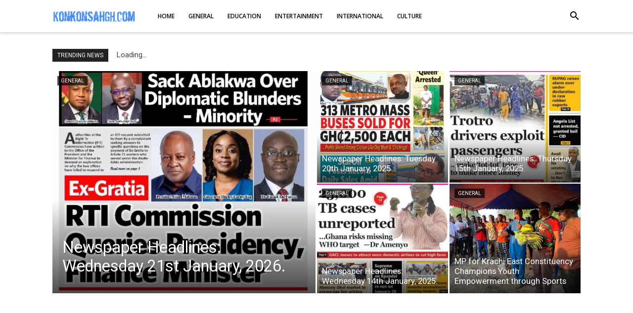

--- FILE ---
content_type: text/html; charset=UTF-8
request_url: https://www.konkonsahgh.com/
body_size: 30068
content:
<!DOCTYPE html>
<html class='v2' dir='ltr' xmlns='http://www.w3.org/1999/xhtml' xmlns:b='http://www.google.com/2005/gml/b' xmlns:data='http://www.google.com/2005/gml/data' xmlns:expr='http://www.google.com/2005/gml/expr'>
<head>
<meta content='width=device-width, initial-scale=1' name='viewport'/>
<meta content='text/html; charset=UTF-8' http-equiv='Content-Type'/>
<!-- Chrome, Firefox OS and Opera -->
<meta content='#ffffff' name='theme-color'/>
<!-- Windows Phone -->
<meta content='#ffffff' name='msapplication-navbutton-color'/>
<meta content='blogger' name='generator'/>
<link href='https://www.konkonsahgh.com/favicon.ico' rel='icon' type='image/x-icon'/>
<link href='https://www.konkonsahgh.com/' rel='canonical'/>
<link rel="alternate" type="application/atom+xml" title="KonkonsahGH  - Atom" href="https://www.konkonsahgh.com/feeds/posts/default" />
<link rel="alternate" type="application/rss+xml" title="KonkonsahGH  - RSS" href="https://www.konkonsahgh.com/feeds/posts/default?alt=rss" />
<link rel="service.post" type="application/atom+xml" title="KonkonsahGH  - Atom" href="https://www.blogger.com/feeds/6391251840456944490/posts/default" />
<!--Can't find substitution for tag [blog.ieCssRetrofitLinks]-->
<meta content='https://www.konkonsahgh.com/' property='og:url'/>
<meta content='KonkonsahGH ' property='og:title'/>
<meta content='' property='og:description'/>
<meta content='#333' name='theme-color'/>
<meta content='#333' name='msapplication-navbutton-color'/>
<meta content='yes' name='apple-mobile-web-app-capable'/>
<meta content='#333' name='apple-mobile-web-app-status-bar-style'/>
<!-- Title -->
<title>KonkonsahGH </title>
<!-- Meta keywords otomatis homepage, static page, dan post -->
<meta content='KonkonsahGH ' name='keywords'/>
<!-- Noindex search page, label, dan arsip -->
<!-- Facebook Open Graph Tag -->
<meta content='KonkonsahGH ' property='og:title'/>
<meta content='website' property='og:type'/>
<meta content='KonkonsahGH ' property='og:site_name'/>
<style type='text/css'>@font-face{font-family:'Open Sans';font-style:normal;font-weight:600;font-stretch:100%;font-display:swap;src:url(//fonts.gstatic.com/s/opensans/v44/memSYaGs126MiZpBA-UvWbX2vVnXBbObj2OVZyOOSr4dVJWUgsgH1x4taVIGxA.woff2)format('woff2');unicode-range:U+0460-052F,U+1C80-1C8A,U+20B4,U+2DE0-2DFF,U+A640-A69F,U+FE2E-FE2F;}@font-face{font-family:'Open Sans';font-style:normal;font-weight:600;font-stretch:100%;font-display:swap;src:url(//fonts.gstatic.com/s/opensans/v44/memSYaGs126MiZpBA-UvWbX2vVnXBbObj2OVZyOOSr4dVJWUgsgH1x4kaVIGxA.woff2)format('woff2');unicode-range:U+0301,U+0400-045F,U+0490-0491,U+04B0-04B1,U+2116;}@font-face{font-family:'Open Sans';font-style:normal;font-weight:600;font-stretch:100%;font-display:swap;src:url(//fonts.gstatic.com/s/opensans/v44/memSYaGs126MiZpBA-UvWbX2vVnXBbObj2OVZyOOSr4dVJWUgsgH1x4saVIGxA.woff2)format('woff2');unicode-range:U+1F00-1FFF;}@font-face{font-family:'Open Sans';font-style:normal;font-weight:600;font-stretch:100%;font-display:swap;src:url(//fonts.gstatic.com/s/opensans/v44/memSYaGs126MiZpBA-UvWbX2vVnXBbObj2OVZyOOSr4dVJWUgsgH1x4jaVIGxA.woff2)format('woff2');unicode-range:U+0370-0377,U+037A-037F,U+0384-038A,U+038C,U+038E-03A1,U+03A3-03FF;}@font-face{font-family:'Open Sans';font-style:normal;font-weight:600;font-stretch:100%;font-display:swap;src:url(//fonts.gstatic.com/s/opensans/v44/memSYaGs126MiZpBA-UvWbX2vVnXBbObj2OVZyOOSr4dVJWUgsgH1x4iaVIGxA.woff2)format('woff2');unicode-range:U+0307-0308,U+0590-05FF,U+200C-2010,U+20AA,U+25CC,U+FB1D-FB4F;}@font-face{font-family:'Open Sans';font-style:normal;font-weight:600;font-stretch:100%;font-display:swap;src:url(//fonts.gstatic.com/s/opensans/v44/memSYaGs126MiZpBA-UvWbX2vVnXBbObj2OVZyOOSr4dVJWUgsgH1x5caVIGxA.woff2)format('woff2');unicode-range:U+0302-0303,U+0305,U+0307-0308,U+0310,U+0312,U+0315,U+031A,U+0326-0327,U+032C,U+032F-0330,U+0332-0333,U+0338,U+033A,U+0346,U+034D,U+0391-03A1,U+03A3-03A9,U+03B1-03C9,U+03D1,U+03D5-03D6,U+03F0-03F1,U+03F4-03F5,U+2016-2017,U+2034-2038,U+203C,U+2040,U+2043,U+2047,U+2050,U+2057,U+205F,U+2070-2071,U+2074-208E,U+2090-209C,U+20D0-20DC,U+20E1,U+20E5-20EF,U+2100-2112,U+2114-2115,U+2117-2121,U+2123-214F,U+2190,U+2192,U+2194-21AE,U+21B0-21E5,U+21F1-21F2,U+21F4-2211,U+2213-2214,U+2216-22FF,U+2308-230B,U+2310,U+2319,U+231C-2321,U+2336-237A,U+237C,U+2395,U+239B-23B7,U+23D0,U+23DC-23E1,U+2474-2475,U+25AF,U+25B3,U+25B7,U+25BD,U+25C1,U+25CA,U+25CC,U+25FB,U+266D-266F,U+27C0-27FF,U+2900-2AFF,U+2B0E-2B11,U+2B30-2B4C,U+2BFE,U+3030,U+FF5B,U+FF5D,U+1D400-1D7FF,U+1EE00-1EEFF;}@font-face{font-family:'Open Sans';font-style:normal;font-weight:600;font-stretch:100%;font-display:swap;src:url(//fonts.gstatic.com/s/opensans/v44/memSYaGs126MiZpBA-UvWbX2vVnXBbObj2OVZyOOSr4dVJWUgsgH1x5OaVIGxA.woff2)format('woff2');unicode-range:U+0001-000C,U+000E-001F,U+007F-009F,U+20DD-20E0,U+20E2-20E4,U+2150-218F,U+2190,U+2192,U+2194-2199,U+21AF,U+21E6-21F0,U+21F3,U+2218-2219,U+2299,U+22C4-22C6,U+2300-243F,U+2440-244A,U+2460-24FF,U+25A0-27BF,U+2800-28FF,U+2921-2922,U+2981,U+29BF,U+29EB,U+2B00-2BFF,U+4DC0-4DFF,U+FFF9-FFFB,U+10140-1018E,U+10190-1019C,U+101A0,U+101D0-101FD,U+102E0-102FB,U+10E60-10E7E,U+1D2C0-1D2D3,U+1D2E0-1D37F,U+1F000-1F0FF,U+1F100-1F1AD,U+1F1E6-1F1FF,U+1F30D-1F30F,U+1F315,U+1F31C,U+1F31E,U+1F320-1F32C,U+1F336,U+1F378,U+1F37D,U+1F382,U+1F393-1F39F,U+1F3A7-1F3A8,U+1F3AC-1F3AF,U+1F3C2,U+1F3C4-1F3C6,U+1F3CA-1F3CE,U+1F3D4-1F3E0,U+1F3ED,U+1F3F1-1F3F3,U+1F3F5-1F3F7,U+1F408,U+1F415,U+1F41F,U+1F426,U+1F43F,U+1F441-1F442,U+1F444,U+1F446-1F449,U+1F44C-1F44E,U+1F453,U+1F46A,U+1F47D,U+1F4A3,U+1F4B0,U+1F4B3,U+1F4B9,U+1F4BB,U+1F4BF,U+1F4C8-1F4CB,U+1F4D6,U+1F4DA,U+1F4DF,U+1F4E3-1F4E6,U+1F4EA-1F4ED,U+1F4F7,U+1F4F9-1F4FB,U+1F4FD-1F4FE,U+1F503,U+1F507-1F50B,U+1F50D,U+1F512-1F513,U+1F53E-1F54A,U+1F54F-1F5FA,U+1F610,U+1F650-1F67F,U+1F687,U+1F68D,U+1F691,U+1F694,U+1F698,U+1F6AD,U+1F6B2,U+1F6B9-1F6BA,U+1F6BC,U+1F6C6-1F6CF,U+1F6D3-1F6D7,U+1F6E0-1F6EA,U+1F6F0-1F6F3,U+1F6F7-1F6FC,U+1F700-1F7FF,U+1F800-1F80B,U+1F810-1F847,U+1F850-1F859,U+1F860-1F887,U+1F890-1F8AD,U+1F8B0-1F8BB,U+1F8C0-1F8C1,U+1F900-1F90B,U+1F93B,U+1F946,U+1F984,U+1F996,U+1F9E9,U+1FA00-1FA6F,U+1FA70-1FA7C,U+1FA80-1FA89,U+1FA8F-1FAC6,U+1FACE-1FADC,U+1FADF-1FAE9,U+1FAF0-1FAF8,U+1FB00-1FBFF;}@font-face{font-family:'Open Sans';font-style:normal;font-weight:600;font-stretch:100%;font-display:swap;src:url(//fonts.gstatic.com/s/opensans/v44/memSYaGs126MiZpBA-UvWbX2vVnXBbObj2OVZyOOSr4dVJWUgsgH1x4vaVIGxA.woff2)format('woff2');unicode-range:U+0102-0103,U+0110-0111,U+0128-0129,U+0168-0169,U+01A0-01A1,U+01AF-01B0,U+0300-0301,U+0303-0304,U+0308-0309,U+0323,U+0329,U+1EA0-1EF9,U+20AB;}@font-face{font-family:'Open Sans';font-style:normal;font-weight:600;font-stretch:100%;font-display:swap;src:url(//fonts.gstatic.com/s/opensans/v44/memSYaGs126MiZpBA-UvWbX2vVnXBbObj2OVZyOOSr4dVJWUgsgH1x4uaVIGxA.woff2)format('woff2');unicode-range:U+0100-02BA,U+02BD-02C5,U+02C7-02CC,U+02CE-02D7,U+02DD-02FF,U+0304,U+0308,U+0329,U+1D00-1DBF,U+1E00-1E9F,U+1EF2-1EFF,U+2020,U+20A0-20AB,U+20AD-20C0,U+2113,U+2C60-2C7F,U+A720-A7FF;}@font-face{font-family:'Open Sans';font-style:normal;font-weight:600;font-stretch:100%;font-display:swap;src:url(//fonts.gstatic.com/s/opensans/v44/memSYaGs126MiZpBA-UvWbX2vVnXBbObj2OVZyOOSr4dVJWUgsgH1x4gaVI.woff2)format('woff2');unicode-range:U+0000-00FF,U+0131,U+0152-0153,U+02BB-02BC,U+02C6,U+02DA,U+02DC,U+0304,U+0308,U+0329,U+2000-206F,U+20AC,U+2122,U+2191,U+2193,U+2212,U+2215,U+FEFF,U+FFFD;}@font-face{font-family:'Roboto';font-style:normal;font-weight:400;font-stretch:100%;font-display:swap;src:url(//fonts.gstatic.com/s/roboto/v50/KFO7CnqEu92Fr1ME7kSn66aGLdTylUAMa3GUBGEe.woff2)format('woff2');unicode-range:U+0460-052F,U+1C80-1C8A,U+20B4,U+2DE0-2DFF,U+A640-A69F,U+FE2E-FE2F;}@font-face{font-family:'Roboto';font-style:normal;font-weight:400;font-stretch:100%;font-display:swap;src:url(//fonts.gstatic.com/s/roboto/v50/KFO7CnqEu92Fr1ME7kSn66aGLdTylUAMa3iUBGEe.woff2)format('woff2');unicode-range:U+0301,U+0400-045F,U+0490-0491,U+04B0-04B1,U+2116;}@font-face{font-family:'Roboto';font-style:normal;font-weight:400;font-stretch:100%;font-display:swap;src:url(//fonts.gstatic.com/s/roboto/v50/KFO7CnqEu92Fr1ME7kSn66aGLdTylUAMa3CUBGEe.woff2)format('woff2');unicode-range:U+1F00-1FFF;}@font-face{font-family:'Roboto';font-style:normal;font-weight:400;font-stretch:100%;font-display:swap;src:url(//fonts.gstatic.com/s/roboto/v50/KFO7CnqEu92Fr1ME7kSn66aGLdTylUAMa3-UBGEe.woff2)format('woff2');unicode-range:U+0370-0377,U+037A-037F,U+0384-038A,U+038C,U+038E-03A1,U+03A3-03FF;}@font-face{font-family:'Roboto';font-style:normal;font-weight:400;font-stretch:100%;font-display:swap;src:url(//fonts.gstatic.com/s/roboto/v50/KFO7CnqEu92Fr1ME7kSn66aGLdTylUAMawCUBGEe.woff2)format('woff2');unicode-range:U+0302-0303,U+0305,U+0307-0308,U+0310,U+0312,U+0315,U+031A,U+0326-0327,U+032C,U+032F-0330,U+0332-0333,U+0338,U+033A,U+0346,U+034D,U+0391-03A1,U+03A3-03A9,U+03B1-03C9,U+03D1,U+03D5-03D6,U+03F0-03F1,U+03F4-03F5,U+2016-2017,U+2034-2038,U+203C,U+2040,U+2043,U+2047,U+2050,U+2057,U+205F,U+2070-2071,U+2074-208E,U+2090-209C,U+20D0-20DC,U+20E1,U+20E5-20EF,U+2100-2112,U+2114-2115,U+2117-2121,U+2123-214F,U+2190,U+2192,U+2194-21AE,U+21B0-21E5,U+21F1-21F2,U+21F4-2211,U+2213-2214,U+2216-22FF,U+2308-230B,U+2310,U+2319,U+231C-2321,U+2336-237A,U+237C,U+2395,U+239B-23B7,U+23D0,U+23DC-23E1,U+2474-2475,U+25AF,U+25B3,U+25B7,U+25BD,U+25C1,U+25CA,U+25CC,U+25FB,U+266D-266F,U+27C0-27FF,U+2900-2AFF,U+2B0E-2B11,U+2B30-2B4C,U+2BFE,U+3030,U+FF5B,U+FF5D,U+1D400-1D7FF,U+1EE00-1EEFF;}@font-face{font-family:'Roboto';font-style:normal;font-weight:400;font-stretch:100%;font-display:swap;src:url(//fonts.gstatic.com/s/roboto/v50/KFO7CnqEu92Fr1ME7kSn66aGLdTylUAMaxKUBGEe.woff2)format('woff2');unicode-range:U+0001-000C,U+000E-001F,U+007F-009F,U+20DD-20E0,U+20E2-20E4,U+2150-218F,U+2190,U+2192,U+2194-2199,U+21AF,U+21E6-21F0,U+21F3,U+2218-2219,U+2299,U+22C4-22C6,U+2300-243F,U+2440-244A,U+2460-24FF,U+25A0-27BF,U+2800-28FF,U+2921-2922,U+2981,U+29BF,U+29EB,U+2B00-2BFF,U+4DC0-4DFF,U+FFF9-FFFB,U+10140-1018E,U+10190-1019C,U+101A0,U+101D0-101FD,U+102E0-102FB,U+10E60-10E7E,U+1D2C0-1D2D3,U+1D2E0-1D37F,U+1F000-1F0FF,U+1F100-1F1AD,U+1F1E6-1F1FF,U+1F30D-1F30F,U+1F315,U+1F31C,U+1F31E,U+1F320-1F32C,U+1F336,U+1F378,U+1F37D,U+1F382,U+1F393-1F39F,U+1F3A7-1F3A8,U+1F3AC-1F3AF,U+1F3C2,U+1F3C4-1F3C6,U+1F3CA-1F3CE,U+1F3D4-1F3E0,U+1F3ED,U+1F3F1-1F3F3,U+1F3F5-1F3F7,U+1F408,U+1F415,U+1F41F,U+1F426,U+1F43F,U+1F441-1F442,U+1F444,U+1F446-1F449,U+1F44C-1F44E,U+1F453,U+1F46A,U+1F47D,U+1F4A3,U+1F4B0,U+1F4B3,U+1F4B9,U+1F4BB,U+1F4BF,U+1F4C8-1F4CB,U+1F4D6,U+1F4DA,U+1F4DF,U+1F4E3-1F4E6,U+1F4EA-1F4ED,U+1F4F7,U+1F4F9-1F4FB,U+1F4FD-1F4FE,U+1F503,U+1F507-1F50B,U+1F50D,U+1F512-1F513,U+1F53E-1F54A,U+1F54F-1F5FA,U+1F610,U+1F650-1F67F,U+1F687,U+1F68D,U+1F691,U+1F694,U+1F698,U+1F6AD,U+1F6B2,U+1F6B9-1F6BA,U+1F6BC,U+1F6C6-1F6CF,U+1F6D3-1F6D7,U+1F6E0-1F6EA,U+1F6F0-1F6F3,U+1F6F7-1F6FC,U+1F700-1F7FF,U+1F800-1F80B,U+1F810-1F847,U+1F850-1F859,U+1F860-1F887,U+1F890-1F8AD,U+1F8B0-1F8BB,U+1F8C0-1F8C1,U+1F900-1F90B,U+1F93B,U+1F946,U+1F984,U+1F996,U+1F9E9,U+1FA00-1FA6F,U+1FA70-1FA7C,U+1FA80-1FA89,U+1FA8F-1FAC6,U+1FACE-1FADC,U+1FADF-1FAE9,U+1FAF0-1FAF8,U+1FB00-1FBFF;}@font-face{font-family:'Roboto';font-style:normal;font-weight:400;font-stretch:100%;font-display:swap;src:url(//fonts.gstatic.com/s/roboto/v50/KFO7CnqEu92Fr1ME7kSn66aGLdTylUAMa3OUBGEe.woff2)format('woff2');unicode-range:U+0102-0103,U+0110-0111,U+0128-0129,U+0168-0169,U+01A0-01A1,U+01AF-01B0,U+0300-0301,U+0303-0304,U+0308-0309,U+0323,U+0329,U+1EA0-1EF9,U+20AB;}@font-face{font-family:'Roboto';font-style:normal;font-weight:400;font-stretch:100%;font-display:swap;src:url(//fonts.gstatic.com/s/roboto/v50/KFO7CnqEu92Fr1ME7kSn66aGLdTylUAMa3KUBGEe.woff2)format('woff2');unicode-range:U+0100-02BA,U+02BD-02C5,U+02C7-02CC,U+02CE-02D7,U+02DD-02FF,U+0304,U+0308,U+0329,U+1D00-1DBF,U+1E00-1E9F,U+1EF2-1EFF,U+2020,U+20A0-20AB,U+20AD-20C0,U+2113,U+2C60-2C7F,U+A720-A7FF;}@font-face{font-family:'Roboto';font-style:normal;font-weight:400;font-stretch:100%;font-display:swap;src:url(//fonts.gstatic.com/s/roboto/v50/KFO7CnqEu92Fr1ME7kSn66aGLdTylUAMa3yUBA.woff2)format('woff2');unicode-range:U+0000-00FF,U+0131,U+0152-0153,U+02BB-02BC,U+02C6,U+02DA,U+02DC,U+0304,U+0308,U+0329,U+2000-206F,U+20AC,U+2122,U+2191,U+2193,U+2212,U+2215,U+FEFF,U+FFFD;}@font-face{font-family:'Roboto';font-style:normal;font-weight:500;font-stretch:100%;font-display:swap;src:url(//fonts.gstatic.com/s/roboto/v50/KFO7CnqEu92Fr1ME7kSn66aGLdTylUAMa3GUBGEe.woff2)format('woff2');unicode-range:U+0460-052F,U+1C80-1C8A,U+20B4,U+2DE0-2DFF,U+A640-A69F,U+FE2E-FE2F;}@font-face{font-family:'Roboto';font-style:normal;font-weight:500;font-stretch:100%;font-display:swap;src:url(//fonts.gstatic.com/s/roboto/v50/KFO7CnqEu92Fr1ME7kSn66aGLdTylUAMa3iUBGEe.woff2)format('woff2');unicode-range:U+0301,U+0400-045F,U+0490-0491,U+04B0-04B1,U+2116;}@font-face{font-family:'Roboto';font-style:normal;font-weight:500;font-stretch:100%;font-display:swap;src:url(//fonts.gstatic.com/s/roboto/v50/KFO7CnqEu92Fr1ME7kSn66aGLdTylUAMa3CUBGEe.woff2)format('woff2');unicode-range:U+1F00-1FFF;}@font-face{font-family:'Roboto';font-style:normal;font-weight:500;font-stretch:100%;font-display:swap;src:url(//fonts.gstatic.com/s/roboto/v50/KFO7CnqEu92Fr1ME7kSn66aGLdTylUAMa3-UBGEe.woff2)format('woff2');unicode-range:U+0370-0377,U+037A-037F,U+0384-038A,U+038C,U+038E-03A1,U+03A3-03FF;}@font-face{font-family:'Roboto';font-style:normal;font-weight:500;font-stretch:100%;font-display:swap;src:url(//fonts.gstatic.com/s/roboto/v50/KFO7CnqEu92Fr1ME7kSn66aGLdTylUAMawCUBGEe.woff2)format('woff2');unicode-range:U+0302-0303,U+0305,U+0307-0308,U+0310,U+0312,U+0315,U+031A,U+0326-0327,U+032C,U+032F-0330,U+0332-0333,U+0338,U+033A,U+0346,U+034D,U+0391-03A1,U+03A3-03A9,U+03B1-03C9,U+03D1,U+03D5-03D6,U+03F0-03F1,U+03F4-03F5,U+2016-2017,U+2034-2038,U+203C,U+2040,U+2043,U+2047,U+2050,U+2057,U+205F,U+2070-2071,U+2074-208E,U+2090-209C,U+20D0-20DC,U+20E1,U+20E5-20EF,U+2100-2112,U+2114-2115,U+2117-2121,U+2123-214F,U+2190,U+2192,U+2194-21AE,U+21B0-21E5,U+21F1-21F2,U+21F4-2211,U+2213-2214,U+2216-22FF,U+2308-230B,U+2310,U+2319,U+231C-2321,U+2336-237A,U+237C,U+2395,U+239B-23B7,U+23D0,U+23DC-23E1,U+2474-2475,U+25AF,U+25B3,U+25B7,U+25BD,U+25C1,U+25CA,U+25CC,U+25FB,U+266D-266F,U+27C0-27FF,U+2900-2AFF,U+2B0E-2B11,U+2B30-2B4C,U+2BFE,U+3030,U+FF5B,U+FF5D,U+1D400-1D7FF,U+1EE00-1EEFF;}@font-face{font-family:'Roboto';font-style:normal;font-weight:500;font-stretch:100%;font-display:swap;src:url(//fonts.gstatic.com/s/roboto/v50/KFO7CnqEu92Fr1ME7kSn66aGLdTylUAMaxKUBGEe.woff2)format('woff2');unicode-range:U+0001-000C,U+000E-001F,U+007F-009F,U+20DD-20E0,U+20E2-20E4,U+2150-218F,U+2190,U+2192,U+2194-2199,U+21AF,U+21E6-21F0,U+21F3,U+2218-2219,U+2299,U+22C4-22C6,U+2300-243F,U+2440-244A,U+2460-24FF,U+25A0-27BF,U+2800-28FF,U+2921-2922,U+2981,U+29BF,U+29EB,U+2B00-2BFF,U+4DC0-4DFF,U+FFF9-FFFB,U+10140-1018E,U+10190-1019C,U+101A0,U+101D0-101FD,U+102E0-102FB,U+10E60-10E7E,U+1D2C0-1D2D3,U+1D2E0-1D37F,U+1F000-1F0FF,U+1F100-1F1AD,U+1F1E6-1F1FF,U+1F30D-1F30F,U+1F315,U+1F31C,U+1F31E,U+1F320-1F32C,U+1F336,U+1F378,U+1F37D,U+1F382,U+1F393-1F39F,U+1F3A7-1F3A8,U+1F3AC-1F3AF,U+1F3C2,U+1F3C4-1F3C6,U+1F3CA-1F3CE,U+1F3D4-1F3E0,U+1F3ED,U+1F3F1-1F3F3,U+1F3F5-1F3F7,U+1F408,U+1F415,U+1F41F,U+1F426,U+1F43F,U+1F441-1F442,U+1F444,U+1F446-1F449,U+1F44C-1F44E,U+1F453,U+1F46A,U+1F47D,U+1F4A3,U+1F4B0,U+1F4B3,U+1F4B9,U+1F4BB,U+1F4BF,U+1F4C8-1F4CB,U+1F4D6,U+1F4DA,U+1F4DF,U+1F4E3-1F4E6,U+1F4EA-1F4ED,U+1F4F7,U+1F4F9-1F4FB,U+1F4FD-1F4FE,U+1F503,U+1F507-1F50B,U+1F50D,U+1F512-1F513,U+1F53E-1F54A,U+1F54F-1F5FA,U+1F610,U+1F650-1F67F,U+1F687,U+1F68D,U+1F691,U+1F694,U+1F698,U+1F6AD,U+1F6B2,U+1F6B9-1F6BA,U+1F6BC,U+1F6C6-1F6CF,U+1F6D3-1F6D7,U+1F6E0-1F6EA,U+1F6F0-1F6F3,U+1F6F7-1F6FC,U+1F700-1F7FF,U+1F800-1F80B,U+1F810-1F847,U+1F850-1F859,U+1F860-1F887,U+1F890-1F8AD,U+1F8B0-1F8BB,U+1F8C0-1F8C1,U+1F900-1F90B,U+1F93B,U+1F946,U+1F984,U+1F996,U+1F9E9,U+1FA00-1FA6F,U+1FA70-1FA7C,U+1FA80-1FA89,U+1FA8F-1FAC6,U+1FACE-1FADC,U+1FADF-1FAE9,U+1FAF0-1FAF8,U+1FB00-1FBFF;}@font-face{font-family:'Roboto';font-style:normal;font-weight:500;font-stretch:100%;font-display:swap;src:url(//fonts.gstatic.com/s/roboto/v50/KFO7CnqEu92Fr1ME7kSn66aGLdTylUAMa3OUBGEe.woff2)format('woff2');unicode-range:U+0102-0103,U+0110-0111,U+0128-0129,U+0168-0169,U+01A0-01A1,U+01AF-01B0,U+0300-0301,U+0303-0304,U+0308-0309,U+0323,U+0329,U+1EA0-1EF9,U+20AB;}@font-face{font-family:'Roboto';font-style:normal;font-weight:500;font-stretch:100%;font-display:swap;src:url(//fonts.gstatic.com/s/roboto/v50/KFO7CnqEu92Fr1ME7kSn66aGLdTylUAMa3KUBGEe.woff2)format('woff2');unicode-range:U+0100-02BA,U+02BD-02C5,U+02C7-02CC,U+02CE-02D7,U+02DD-02FF,U+0304,U+0308,U+0329,U+1D00-1DBF,U+1E00-1E9F,U+1EF2-1EFF,U+2020,U+20A0-20AB,U+20AD-20C0,U+2113,U+2C60-2C7F,U+A720-A7FF;}@font-face{font-family:'Roboto';font-style:normal;font-weight:500;font-stretch:100%;font-display:swap;src:url(//fonts.gstatic.com/s/roboto/v50/KFO7CnqEu92Fr1ME7kSn66aGLdTylUAMa3yUBA.woff2)format('woff2');unicode-range:U+0000-00FF,U+0131,U+0152-0153,U+02BB-02BC,U+02C6,U+02DA,U+02DC,U+0304,U+0308,U+0329,U+2000-206F,U+20AC,U+2122,U+2191,U+2193,U+2212,U+2215,U+FEFF,U+FFFD;}</style>
<style id='page-skin-1' type='text/css'><!--
/*
-----------------------------------------------
----------------------------------------------- */
/**
* Eric Meyer&#39;s Reset CSS v2.0 http://meyerweb.com/eric/tools/css/reset/
* http://cssreset.com
*/
html,body,div,span,applet,object,iframe,h1,h2,h3,h4,h5,h6,p,blockquote,pre,a,abbr,acronym,address,big,cite,code,del,dfn,em,img,ins,kbd,q,s,samp,small,strike,strong,sub,sup,tt,var,b,u,i,center,dl,dt,dd,ol,ul,li,fieldset,form,label,legend,table,caption,tbody,tfoot,thead,tr,th,td,article,aside,canvas,details,embed,figure,figcaption,footer,header,hgroup,menu,nav,output,ruby,section,summary,time,mark,audio,video{margin:0;padding:0;border:0;/*font-size:100%;*/font:inherit;vertical-align:baseline;}
/* HTML5 display-role reset for older browsers */
article,aside,details,figcaption,figure,footer,header,hgroup,menu,nav,section{display:block;}body{line-height:1;display:block;}*{margin:0;padding:0;}html{display:block;}blockquote,q{quotes:none;}blockquote:before,blockquote:after,q:before,q:after{content:'';content:none;}table{border-collapse:collapse;border-spacing:0;}
/* Blogger CSS Reset */
.section,.widget{margin:0 0 0 0;padding:0 0 0 0;}
.navbar,.blog-feeds,.feed-links,#backlinks-container,a.home-link,.blog-mobile-link{display:none;}
.post-body .separator > a, .post-body .separator > span {margin-left: 0 !important;}
.quickedit,.thread-toggle,.edit-post,.item-control{display:none;}
/* disable font boosting on mobile browsers */
body * {
max-height: 9999999em; /* Chrome for Android */
-moz-text-size-adjust: none; /* Firefox Mobile */
}
/* FRAMEWORK */
strong,b{font-weight:bold;}
cite,em,i{font-style:italic;}
a:link{color:#4db2ec;text-decoration:none;outline:none;}
a:visited{color:#4db2ec;text-decoration:none;}
a:hover{color:#444444;text-decoration:none;}
a img{border:none;border-width:0;outline:none;}
abbr,acronym{border-bottom:1px dotted;cursor:help;}
sup,sub{vertical-align:baseline;position:relative;top:-.4em;font-size:86%;}
sub{top:.4em;}small{font-size:86%;}
kbd{font-size:80%;border:1px solid #777;padding:2px 5px;border-bottom-width:2px;border-radius:3px;}
mark{background-color:#ffce00;color:black;}
p,blockquote,pre,table,figure,hr,form,ol,ul,dl{margin:1.5em 0;}
hr{height:1px;border:none;background-color:#666;}
h1{font-size:1.8rem}
h2{font-size:1.6rem}
h3{font-size:1.4rem}
h4{font-size:1.2rem}
h5{font-size:1rem}
h6{font-size:0.9rem}
/* heading */
h1,h2,h3,h4,h5,h6 {
margin: 0 0 0.6em;
}
/* list */
ol,ul,dl{margin: .5em 0em .5em 3em}
li{margin: .5em 0}
dt{font-weight: 500}
dd{margin: 0 0 .5em 2em}
/* form */
input,button,select,textarea{font:inherit;font-size:100%;line-height:normal;vertical-align:baseline;}
textarea{display:block;-webkit-box-sizing:border-box;-moz-box-sizing:border-box;box-sizing:border-box;}
/* code & blockquote */
pre,code{font-family: "Courier New",Courier,Monospace;font-size: 95%;padding: 12px 0 20px 20px;border-radius: 8px;background: #e6f4ea;color: #060;}
pre{white-space:pre;word-wrap:normal;overflow:auto;}
blockquote{background:#f6f6f6;border-left:3px solid #0066cc;margin-left:1em;margin-right:1em;padding:1em 1em;font-style:italic;font-size:105%;}
blockquote:before {
content: "\f10d";
font-family: FontAwesome;
font-style: normal;
font-weight: normal;
text-decoration: inherit;
padding-right:4px;
color:#666;
}
/* table */
table[border="1"] td, table[border="1"] th {
vertical-align: top;
text-align: left;
font-size: 13px;
padding: 3px 5px;
border: 1px solid #f6f6f6;
}
table[border="1"] th {
background: #eee;
}
table, img {
max-width: 100%;
height: auto;
}
iframe {
max-width: 100%;
}
td.tr-caption {
color: #777;
}
.clear {
clear: both;
}
.clear:after {
visibility: hidden;
display: block;
font-size: 0;
content: " ";
clear: both;
height: 0;
}
/* TRANSISI */
a:link, .label-count, #cssmenu ul ul li, #cssmenu > ul > li.has-sub > a:before, #cssmenu ul ul li.has-sub > a:before, .button:before, .button.menu-opened:after, .berlangganan-box input.submit-email[type="submit"], .berlangganan-box input.email-address[type="text"] {
transition: all 0.2s;
-moz-transition: all 0.2s;
-webkit-transition: all 0.2s;
}
.related-post-style-3 .related-post-item {
transition: opacity 0.2s linear;
}
.img-thumbnail, .img-thumbnail img, .label-info-th a, .info-1, .info-2, h2.post-title, .post-snippet, .sidebar-sticky {
transition: all .2s linear;
-o-transition: all .2s linear;
-moz-transition: all .2s linear;
-webkit-transition: all .2s linear;
}
#searchfs input[type="search"], h1,h2,h3,h4,h5,h6 {
transition: font-size .2s linear;
-o-transition: font-size .2s linear;
-moz-transition: font-size .2s linear;
-webkit-transition: font-size .2s linear;
}
body {
background: #ffffff;
margin: 0 0 0 0;
padding: 0 0 0 0;
color: #444444;
font: normal normal 16px Roboto, Arial, sans-serif;
text-align: left;
}
/* WRAPPER */
#wrapper {
background: #fff;
max-width: 1068px;
margin: 0 auto;
padding: 80px 30px 30px;
overflow: hidden;
}
/* HEADER */
#header-container {
background: #ffffff;
webkit-box-shadow: 0 0 4px rgba(0,0,0,.14), 0 4px 8px rgba(0,0,0,.28);
box-shadow: 0 2px 6px 0 rgba(0,0,0,0.2);
position: fixed;
top: 0;
left: 0;
right: 0;
width: 100%;
z-index: 999;
height: 65px;
}
#header-wrapper {
max-width: 1068px;
margin: 0 auto;
position: relative;
}
.header {
max-width: 400px;
float: left;
margin-right: 28px;
overflow: hidden;
white-space: nowrap;
text-overflow: ellipsis;
}
.header h1.title, .header p.title {
font: 500 25px Roboto, Arial, sans-serif;
color: #ffffff;
margin: 0;
text-transform: uppercase;
padding: 13px 0;
}
.header .description {
color: #ffffff;
margin: -10px 0 4px 0;
padding: 0;
font-size: 0.7em;
display: none;
}
.header a, .header a:hover  {
color: #ffffff;
}
.header img {
display: block;
width: auto;
margin:0;
max-height: 65px;
}
/* CSS Breaking News */
#breakingnews {margin:0 0 20px;height:25px;line-height:25px;overflow:hidden;border:0;}
#breakingnews .breakhead {
background: #222;
position:absolute;
font-size: 12px;
text-transform: uppercase;
color: #fff;
padding: 2px 10px;
display: inline-block;
line-height: 22px;
-webkit-transition: background-color .3s;
-moz-transition: background-color .3s;
-o-transition: background-color .3s;
transition: background-color .3s;
cursor: default;
-webkit-user-select: none;
-moz-user-select: none;
-ms-user-select: none;
-o-user-select: none;
user-select: none;}
#adbreakingnews li a {font-weight:400;color:#111;margin-top:10px;transition:all 0.5s ease-in-out;}
#adbreakingnews li a:hover {color:#4db2ec;}
#adbreakingnews {float:left;margin-left:130px;margin-top:0;font-size: 15px}
#adbreakingnews ul,#adbreakingnews li{list-style:none;margin:0;padding:0}
/* FEATURED POST */
#featured-posts-section{max-height:450px;overflow:hidden;margin:0 auto 20px}
.featured-post a{font-size:1.2em;color:#fff;}
.featured-post a:hover{color:#fff;text-decoration:none;}
.main-post.featured-post a{margin:0;font-size:17px}
.featured-post .col-post{float:left;position:relative;overflow:hidden;margin:0}
.featured-post .secondary-post{width:24.8%;margin:0 0 -2px 3px;transition:all .4s}
.featured-post .main-post{width:532px;padding:0;transition:all .4s}
.featured-post .main-post:before,.featured-post .secondary-post:before{bottom:4px;content:"";display:block;height:70%;width:100%;position:absolute;z-index: 1;
background: -moz-linear-gradient(top,rgba(0,0,0,0) 40%,rgba(0,0,0,.7) 100%);
background: -webkit-gradient(linear,left top,left bottom,color-stop(40%,rgba(0,0,0,0)),color-stop(100%,rgba(0,0,0,.7)));
background: -webkit-linear-gradient(top,rgba(0,0,0,0) 40%,rgba(0,0,0,.7) 100%);
background: -o-linear-gradient(top,rgba(0,0,0,0) 40%,rgba(0,0,0,.7) 100%);
background: -ms-linear-gradient(top,rgba(0,0,0,0) 40%,rgba(0,0,0,.7) 100%);
background: linear-gradient(to bottom,rgba(0,0,0,0) 40%,rgba(0,0,0,.7) 100%);
filter: progid:DXImageTransform.Microsoft.gradient(startColorstr='#00000000',endColorstr='#b3000000',GradientType=0);}
.featured-post .main-post:after,.featured-post .secondary-post:after{content:'';background-color:rgba(0,0,0,0.2);position:absolute;text-align:center;top:0;left:0;right:0;bottom:4px;z-index:1;opacity:0;visibility:hidden;transform:scale(0.8);transition:all 0.20s linear}
.featured-post .main-post:hover:after,.featured-post .secondary-post:hover:after{opacity:1;visibility:visible;transform:scale(1.0)}
.featured-post span{background:rgba(0,0,0,.7);display:inline-block;color:#fff;font-style:normal;position:absolute;transition:all .4s;font-size:10px;line-height:13px;margin:0 0 5px;padding:3px 7px;text-transform: uppercase;top:10px;left:10px;z-index:2}
.featured-post .main-post:hover span,.featured-post .secondary-post:hover span{background:#4db2ec;}
.featured-post img{height:100%;transition-timing-function: ease!important;transition: transform .3s ease,opacity .3s;-webkit-transition: -webkit-transform .3s ease,opacity .3s;}
.featured-post .main-post img{height:450px;width:100%;object-fit:cover;}
.featured-post .secondary-post img{height:225px;object-fit:cover;width:100%;}
.featured-post .main-post:hover img,.featured-post .secondary-post:hover img {-webkit-transform: scale(1.1);-ms-transform: scale(1.1);-o-transform: scale(1.1);transform: scale(1.1);}
.featured-post header{position:absolute;bottom:5px;left:0;right:0;padding:20px;z-index:2;}
.featured-post .secondary-post header{padding:10px}
.featured-post header h3{text-shadow: 1px 1px 3px rgba(0,0,0,.2);font-size:27px;}
.featured-post h4{font-size:14px;}
span.label-info a.label-block:nth-child(n+2),.showpageOf {display:none;}
/* POST WRAPPER */
.post-container {
padding-right: 25px;
}
#post-wrapper {
background:transparent;
float:left;
width:75%;
max-width:750px;
margin:0 0 10px;
}
.breadcrumbs {
font-size: 12px;
font-family: open sans,arial,sans-serif;
margin: 0;
color: #c3c3c3;
padding: 0px 0px 10px;
display: inline-block;
border-bottom: 0;}
.breadcrumbs a {
color: #c3c3c3;
}
.breadcrumbs a:hover {
color: #777777;
}
.post {
margin-bottom: 20px;
}
.post-body {
font:normal normal 16px Roboto, Arial, sans-serif;
color:#444444;
line-height: 1.6em;
text-align: left;
word-wrap: break-word;
}
h2.post-title, h1.post-title {
font: 500 20px Roboto, Arial, sans-serif;
}
h1.post-title {
font-size: 35px;
margin-bottom: 12px;
}
h2.post-title, h2.post-title a {
margin-bottom: 12px;
padding:0;
color: #111111;
}
h1.post-title a, h1.post-title {
padding:10px 0 10px;
color: #111111;
line-height: 1.6em;
}
h2.post-title a:hover, h1.post-title a:hover {
color: #4db2ec;
}
.img-thumbnail {
position: relative;
float: left;
width: 255px;
height: 170px;
}
.img-thumbnail img {
width: 255px;
height: 170px;
display: block;
}
/* GAMBAR DALAM POSTINGAN */
.thumb-post {
max-width:100%;
height:auto;
margin:0 auto;
padding:10px 0;
position:relative;
}
.thumb-post img {
width:100%;
max-width:100%;
height:auto;
max-height:450px;
margin:0 0 -4px;
}
.label-info-th {
display: block;
z-index: 2;
position: relative;
margin-bottom: 10px;
}
.label-line, .label-line-c {
position:relative;
}
.label-line-c {
text-align: center;
margin-bottom: 6px;
}
.label-line:before, .label-line-c:before {
z-index: 1;
content: "";
width: 100%;
height: 2px;
background: #efefef;
position: absolute;
top: 50%;
left: 0;
margin-top: -2px;
}
.label-info-th a {
color: #888888;
background: #ffffff;
display: inline-block;
padding: 6px 12px;
margin: 1px 0;
font-size: 11px;
font-weight: 500;
text-transform: uppercase;
border: 2px solid #efefef;
}
.label-info-th a:hover {
color: #4db2ec;
}
/* LABEL DALAM POST */
.label-wrap {
display:block;
color:#666;
padding:5px 0;
border:0;
overflow:hidden;
}
.label-info{
position:relative;
margin:auto;
}
.label-info a {
float: left;
background: #29c5f6;
display: inline-block;
position: relative;
font-size: 10px;margin: 0 8px 0 0;
color: #fff;
text-decoration: none;
padding: 3px 6px 4px;
white-space: nowrap;
border: 0;
}
.label-info a:hover {
background:#0389ff;
color:#fff;
border-color:inherit;
text-decoration:none;
}
.breadlabel:last-child {
margin:0 0 0 4px;
color:#c3c3c3;
}
.post-info {
color: #444444;
font: normal normal 12px Roboto, Arial, sans-serif;
}
.info-1, .info-2, h2.post-title, .post-snippet {
margin-left: 275px;
}
.info-1 {
margin-bottom: 10px;
}
.info-2 {
margin-top: 12px;
}
.info-3 {
margin-bottom: 1.6em;
}
.post-info a {
display: inline-block;
font-weight: 600;
color: #111111;
}
.post-info a:hover {
color: #4db2ec;
}
.author-info:after, .time-info:after {
content: "-";
padding: 0 2px;
}
.comment-info {
position: relative;
float: right;
font-family: open sans,arial,sans-serif;
font-size: 10px;
font-weight: 600;
text-align: center;
line-height: 1;
}
.comment-info a {
color: #fff;
background-color: #000;
display: inline-block;
min-width: 8px;
padding: 3px 4px 4px 5px;
position: relative;
}
.comment-info a:after {
position: absolute;
bottom: -3px;
left: 0;
content: '';
width: 0;
height: 0;
border-style: solid;
border-width: 3px 3px 0 0;
border-color: #000 transparent transparent transparent;
}
.edit-post:before {
content: "-";
padding: 0 2px;
}
/* AUTHOR POST PROFILE */
.author-profile {
overflow: hidden;
margin: 30px 0;
line-height: 1.5;
}
.author-profile img {
border: none;
float: left;
margin-right: 15px;
border-radius: 46px;
}
.author-profile > span {
font-size: 14px;
color: #888;
}
.author-profile a.g-profile {
font-weight: 500;
color: #444444;
font-size: 18px;
margin-bottom: 5px;
display: inline-block;
}
.author-profile a.g-profile:hover {
color: #4db2ec;
}
.author-profile a.g-profile:after {
content: "\f058";
font-family: FontAwesome;
font-style: normal;
font-weight: normal;
text-decoration: inherit;
padding-right: 4px;
color: #4db2ec;
}
/* SIDEBAR WIDGET */
#sidebar-wrapper {
background:transparent;
float:right;
width:30%;
max-width:300px;
margin:0 auto;
}
.latest-post-title {
position: relative;
margin:0 0 15px;
border-bottom: 2px solid #222;
}
.latest-post-title h2 {
font: 500 15px Roboto, Arial, sans-serif;
display: inline-block;
line-height: 17px;
padding: 7px 12px 4px;
margin: 0;
background: #222;
font-size: 14px;
font-weight: 400;
color: #fff;
text-transform: uppercase;
}
.sidebar h2, .sidebar-sticky h2, .above-post-widget h2, .comments h3 {
font: 500 15px Roboto, Arial, sans-serif;
margin-bottom: 15px;
padding: 0px 0px 5px;
color: #111111;
text-transform: uppercase;
display: inline-block;
border-bottom: 2px solid #222222;
}
.section:last-child .widget:last-child, .sidebar .widget, .sidebar-sticky .widget, .above-post-widget .widget, .bellow-header-widget .widget, #blog-pager {
margin:0 0 30px;
clear:both;
}
.sidebar ul, .sidebar ol, .sidebar-sticky ul, .sidebar-sticky ol {
list-style-type:none;
margin: 0;
padding: 0;
}
.sidebar li, .sidebar-sticky li {
margin:5px 0;
padding: 0;
}
.sidebar-sticky {
z-index: 997;
}
.bellow-header-widget {
text-align: center;
}
.bellow-header-widget h2 {
display: none;
}
.bellow-header-widget .widget {
overflow: hidden;
}
.bellow-header-widget img, .bellow-header-widget iframe{
max-width: 100%;
border: none;
overflow: hidden;
}
/* CUSTOM WIDGET */
.widget ul {
line-height:1.4em;
}
/* Label */
.label-size-1,.label-size-2,.label-size-3,.label-size-4,.label-size-5 {
font-size:100%;
opacity:10
}
.cloud-label-widget-content{
text-align:left
}
.label-size {
transition: all 0.25s;
-moz-transition: all 0.25s;
-webkit-transition: all 0.25s;
line-height:1.2;
display: block;
float: left;
margin: 0 3px 3px 0;
color: #4db2ec;
font-size: 12px;
text-transform: uppercase;
border: 1px solid #4db2ec;
}
.label-size a,.label-size span{
display: inline-block;
color: #4db2ec;
padding: 6px 8px;
}
.label-size:hover {
border: 1px solid #444444;
}
.label-size:hover a, .label-size:hover .label-count {
color: #444444;
}
.label-count {
margin-left: -12px;
margin-right: 0px;
}
.list-label-widget-content ul li {
display: block;
margin: 0 0 5px;
}
.list-label-widget-content ul li:last-child {
margin-bottom: 10px
}
/* Feed */
.Feed ul li {
display: block;
margin: 0 0 10px;
}
.Feed ul li:last-child {
margin-bottom: 10px;
}
.Feed .item-date, .Feed .item-author {
color: #999;
}
.Feed .item-title {
font-weight: 500;
}
/* Popular Posts */
.PopularPosts .widget-content ul, .PopularPosts .widget-content ul li, .PopularPosts .widget-content ul li img, .PopularPosts .widget-content ul li a, .PopularPosts .widget-content ul li a img {
margin:0 0;
padding:0 0;
list-style:none;
border:none;
outline:none;
}
.PopularPosts .widget-content ul {
margin: 0;
list-style:none;
counter-reset:num;
}
.PopularPosts .widget-content ul li img {
display: block;
width: 70px;
height: 60px;
float: right;
}
.PopularPosts .widget-content ul li {
margin: 0 0 10px;
counter-increment: num;
position: relative;
}
.PopularPosts ul li:last-child {
margin-bottom: 0px;
}
.PopularPosts ul li .item-title a, .PopularPosts ul li a {
font-weight: 500;
text-decoration: none;
color: #444444;
font-size:14px;
}
.PopularPosts ul li .item-title a:hover, .PopularPosts ul li a:hover {
color: #4db2ec;
}
.PopularPosts .item-title, .PopularPosts .item-thumbnail, .PopularPosts .item-snippet {
margin-left: 0;
}
.PopularPosts .item-title {
line-height: 1.6;
margin-right: 8px;
}
.PopularPosts .item-thumbnail {
float: right;
margin: 0;
}
.PopularPosts .item-snippet {
line-height: 1.6em;
font-size: 14px;
margin-top: 8px;
}
/* Featured Post */
.FeaturedPost .post-summary {
background: #ffffff;
position: relative;
padding: 0;
min-height: 200px;
max-height: 450px;
overflow: hidden;
}
.FeaturedPost .post-summary h3 {
font: 500 20px Roboto, Arial, sans-serif;
position: absolute;
background:rgba(0, 0, 0, 0.37);
padding:20px;
bottom:0;
z-index: 1;
font-size: 25px;
margin: 0;
width:100%;
}
.FeaturedPost .post-summary h3:after {
content:"";
position:absolute;
top:-0.25em;
right:100%;
bottom:-0.25em;
width:0.25em;
}
.FeaturedPost .post-summary h3 a {
color: #ffffff;
padding: 20px;
-webkit-box-decoration-break: clone;
-o-box-decoration-break: clone;
box-decoration-break: clone;
}
.FeaturedPost .post-summary h3 a:hover {
color: #ffffff;
text-decoration: none;
}
.FeaturedPost .post-summary p {
position: absolute;
background: #ffffff;
color: #5a5a5a;
padding: 3px 8px;
bottom: 15px;
margin: 0 15px;
overflow: hidden;
text-overflow: ellipsis;
white-space: nowrap;
width: 90%;
-webkit-box-sizing: border-box;
-moz-box-sizing: border-box;
box-sizing: border-box;
}
.FeaturedPost .image {
display: block;
}
/* Recent Post */
.recent-post-title {
background:#fff;
margin:0 0 15px;
padding:0;
position:relative;
border-bottom: 2px solid #4db2ec;
}
.recent-post-title h2 {
font:normal normal 12px Roboto;
height:17px;
line-height:17px;
margin:0 0;
padding:7px 12px 4px;
background:#4db2ec;
color:#ffffff;
display:inline-block;
border:none;
text-transform:uppercase;
}
.recent-post-title h2 a {
color:#ffffff;
}
.recent-post-one-thumb {
float:left;
width:50%;
margin:0 0;
}
.recent-post-one-thumb .widget {
padding:0 20px 20px 0;
}
.recent-post-one-thumb .widget-content {
background:#ffffff;
border:0;
padding:0;
}
.recent-post-one-thumb ul {
list-style-type:none;
margin:0 0 0 0;
padding:0 0 0 0;
}
/* Recent Post */
ul.rp_thumbs {
margin:0 0 0 0;
}
ul.rp_thumbs li {
font-size:12px;
min-height:68px;
margin:0 0 8px;
padding:0 0 8px;
border: 0;
}
ul.rp_thumbs .rp_thumb {
position:relative;
background:#fbfbfb;
margin:3px 0 10px 0;
width:100%;
height:0;
padding-bottom:46%;
overflow:hidden;
}
ul.rp_thumbs .rp_thumb img {
height:auto;
width:100%;
}
ul.rp_thumbs2 {
font-size:13px;
}
ul.rp_thumbs2 li {
padding:0 0;
min-height:76px;
font-size:11px;
margin: 0 0 8px;
padding: 0 0 8px;
border: 0;
}
ul.rp_thumbs2 .rp_thumb2 {
background:#fbfbfb;
float:left;
margin:3px 8px 0 0;
height:70px;
width:100px;
}
ul.rp_thumbs2 .rp_thumb2 img {
height:70px;
width:100px;
}
span.rp_title {
font:500 21px Roboto, Helvetica, Arial, sans-serif;
display:block;
margin:0 0 6px;
line-height:25px;
}
span.rp_title a {
color : #111111;
}
span.rp_title2 {
font-size:14px;
}
span.rp_summary {
font-size: 13px;
color: #777;
display:block;
margin-top: 9px;
font-family: open sans,arial,sans-serif;
}
span.rp_meta {
background:transparent;
display:block;
font-size:11px;
font-weight:bold;
color:#aaa;
text-transform:uppercase;
}
span.rp_meta a {
color:#aaa !important;
display:inline-block;
}
span.rp_meta_date, span.rp_meta_comment, span.rp_meta_more  {
font-weight:400;
display:inline-block;
margin-right:8px;
}
span.rp_meta_date:before {
content: "\f073";
font-family: FontAwesome;
font-style: normal;
font-weight: normal;
text-decoration: inherit;
padding-right:4px;
}
span.rp_meta_comment:before  {
content: "\f086";
font-family: FontAwesome;
font-style: normal;
font-weight: normal;
text-decoration: inherit;
padding-right:4px;
}
span.rp_meta_more:before {
content: "\f0a9";
font-family: FontAwesome;
font-style: normal;
font-weight: normal;
text-decoration: inherit;
padding-right:4px;
}
ul.rp_thumbs2 li a:hover, ul.rp_thumbs li a:hover {
color:#4db2ec;
}
/* Profile */
.Profile .widget-content {
text-align: center;
padding: 30px;
border: 2px solid #efefef;
}
.Profile .profile-img {
border-radius: 50%;
float: none;
}
.Profile .profile-name-link {
color: #444444;
font-size: .9em;
opacity: 1;
overflow: hidden;
}
.Profile .profile-name-link:hover {
color: #4db2ec;
}
.Profile .profile-link {
border-style: solid;
border-width: 1px;
cursor: pointer;
font-size: 13px;
font-weight: 400;
padding: 6px 22px;
display: inline-block;
line-height: normal;
}
.profile-textblock {
margin: .8em 0;
font-size: 14px;
}
.profile-img {
float: left;
display:inline;
opacity:10;
margin:0 6px 3px 0;
}
.profile-data {
margin: 0;
}
.profile-datablock {
margin: .5em 0;
}
.profile-name-link {
background: no-repeat left top;
box-sizing: border-box;
display: inline-block;
max-width: 100%;
min-height: 20px;
padding-left: 20px;
}
/* Archive */
#ArchiveList .toggle {
cursor: pointer;
font-family: Arial, sans-serif;
}
#ArchiveList .toggle-open {
font-size: 1.7em;
line-height: .6em;
}
#ArchiveList {
text-align: left;
}
#ArchiveList a.post-count-link, #ArchiveList a.post-count-link:link, #ArchiveList a.post-count-link:visited {
text-decoration: none;
}
#ArchiveList a.toggle, #ArchiveList a.toggle:link, #ArchiveList a.toggle:visited, #ArchiveList a.toggle:hover {
color: inherit;
text-decoration: none;
}
.BlogArchive #ArchiveList ul li {
background: none;
list-style: none;
list-style-image: none;
list-style-position: outside;
border-width: 0;
padding-left: 15px;
text-indent: -15px;
margin: .25em 0;
background-image: none;
}
.BlogArchive #ArchiveList ul ul li {
padding-left: 1.2em;
}
.BlogArchive #ArchiveList ul {
margin: 0;
padding: 0;
list-style: none;
list-style-image: none;
border-width: 0;
}
.BlogArchive #ArchiveList ul.posts li {
padding-left: 1.3em;
}
#ArchiveList .collapsed ul {
display: none;
}
/* Artikel Terbaru */
.artikel-terbaru ul li {
border-bottom: 2px dotted #efefef;
padding-bottom: 8px;
margin-bottom: 8px;
font-weight: 500;
font-size: 14px;
}
.list-label-widget-content ul li, .LinkList ul li, .PageList ul li {
border-bottom: 2px dotted #efefef;
padding-bottom: 5px;
}
.list-label-widget-content ul li:before, .LinkList ul li:before, .PageList ul li:before {
content: "\f14b";
font-family: FontAwesome;
font-style: normal;
font-weight: normal;
text-decoration: inherit;
font-size: 10px;
margin-right: 6px;
}
.list-label-widget-content ul li:before {
content: "\f105";
}
.LinkList ul li:before {
content: "\f14c";
}
.PageList ul li:before {
content: "\f249";
}
/* SUBSCRIBER BOX */
.berlangganan-box {
background: #ffffff;
background: linear-gradient(to right, #ffffff, #ffffff);
color: #ffffff;
padding: 15px;
margin: 20px 0;
text-align: center;
}
.berlangganan-box p {
margin:15px 0;
}
.berlangganan-box input.email-address[type="text"] {
width: 60%;
padding: 10px;
text-align: center;
border-radius: 2px;
border: none;
outline: none;
}
.berlangganan-box input.submit-email[type="submit"] {
background: #F57224;
padding: 10px 15px;
border-radius: 2px;
color: #fff;
border: none;
outline: none;
}
.berlangganan-box input.submit-email[type="submit"]:hover {
background: #444444;
color: #fff;
cursor: pointer;
}
.berlangganan-box input.email-address[type="text"]:focus {
background: #fffcd2;
}
/* Back to top */
#back-to-top {
background:#4db2ec;
color:#ffffff;
padding:8px 10px;
font-size:20px;
box-shadow: 0 1px 2px 0 rgba(0,0,0,.15), 0 1px 1px 0 rgba(0,0,0,.30);
}
.back-to-top {
position: fixed !important;
position: absolute;
bottom: 25px;
right: 20px;
z-index: 998;
}
/* Share button */
.share-this-pleaseeeee {
display: inline-block;
margin: 0;
color: #afafaf;
text-transform: uppercase;
font-size: 16px;
background: #fff;
z-index: 1;
position: relative;
padding: 0 10px;
font-weight: 500;
}
#share-container {
margin-left: -3px;
margin-right: -3px;
padding: 5px 0;
overflow: hidden;
}
#share {
width: 100%;
text-align: center;
}
#share a {
width: 40px;
height: 40px;
display: inline-block;
font-size: 15px;
color: #fff;
margin:0 3px 7px;
transition: opacity 0.15s linear;
float: left;
border-radius: 3px;
}
#share a:hover {
opacity: 0.8;
}
#share i {
position: relative;
top: 50%;
transform: translateY(-50%);
}
.facebook {
background: #3b5998;
}
.twitter {
background: #55acee;
}
.googleplus {
background: #dd4b39;
}
.linkedin {
background: #0077b5;
}
.pinterest {
background: #cb2027;
}
.whatsapp {
background: #25d366;
}
/* Status Msg */
.status-msg-wrap {
font-size: 110%;
width: 90%;
margin: 0 auto 15px;
position: relative;
}
.status-msg-border {
border: none;
filter: alpha(opacity=40);
-moz-opacity: .4;
opacity: .4;
width: 100%;
position: relative;
}
.status-msg-bg {
background-color: transparent;
opacity: .8;
filter: alpha(opacity=30);
-moz-opacity: .8;
width: 100%;
position: relative;
z-index: 1;
}
.status-msg-body {
text-align: center;
padding: .3em 0;
width: 100%;
position: absolute;
z-index: 4;
}
.status-msg-hidden {
visibility: hidden;
padding: .3em 0;
}
.status-msg-wrap a {
padding-left: .4em;
}
.list-label-widget-content ul, .label-info-th a, .displaypageNum a, .showpage a, .pagecurrent, #blog-pager-newer-link a, #blog-pager-older-link a, .label-size, #baca-juga, #baca-juga h2, #baca-juga ul { border-radius:3px;}
/* SLOT IKLAN */
.iklan_responsive { width: 336px; height: 280px; }
@media (max-width:450px) { .iklan_responsive { width: 300px; height: 250px; } }
@media (min-width:500px) { .iklan_responsive { width: 336px; height: 280px; } }
@media (min-width:800px) { .iklan_responsive { width: 600px; height: 280px; } }
.iklan-tengah1 .widget, .iklan-tengah2 .widget, .iklan-bawah .widget, .iklan-atas .widget, .iklan-tengah1 .widget-content, .iklan-tengah2 .widget-content, .iklan-bawah .widget-content, .iklan-atas .widget-content {
margin:0 !important;
padding 0;
}
.iklan-tengah1 h2, .iklan-tengah2 h2, .iklan-bawah h2, .iklan-atas h2 {
display: none;
}
#kode-iklan-atas ins, #kode-iklan-bawah ins, #kode-iklan-tengah1 ins, #kode-iklan-tengah2 ins {
margin: 20px 0;
}
.post-body #kode-iklan-tengah1, .post-body #kode-iklan-tengah2, .post-body #kode-iklan-bawah, .post-body #kode-iklan-atas {
text-align: center;
display: block;
}
@media screen and (max-width:800px){
.post-body #kode-iklan-tengah1, .post-body #kode-iklan-tengah2, .post-body #kode-iklan-bawah, .post-body #kode-iklan-atas {
margin: 0 -20px;
}
#kode-iklan-atas, #kode-iklan-bawah, #kode-iklan-tengah1, #kode-iklan-tengah2 {
width: 100vw;
}
.breadlabel:last-child {
display:none
}
}
@media screen and (max-width:640px){
.post-body #kode-iklan-tengah1, .post-body #kode-iklan-tengah2, .post-body #kode-iklan-bawah, .post-body #kode-iklan-atas {
margin: 0 -15px;
}
}
@media screen and (max-width:480px){
.post-body #kode-iklan-tengah1, .post-body #kode-iklan-tengah2, .post-body #kode-iklan-bawah, .post-body #kode-iklan-atas {
margin: 0 -12px;
}
}
@media screen and (max-width:320px){
.post-body #kode-iklan-tengah1, .post-body #kode-iklan-tengah2, .post-body #kode-iklan-bawah, .post-body #kode-iklan-atas {
margin: 0 -10px;
}
}
.post-body #baca-juga {
display: block;
}
/* PAGE NAVIGATION */
#blog-pager {
clear:both !important;
padding:2px 0;
text-align: center;
}
#blog-pager-newer-link a {
float:left;
display:block;
}
#blog-pager-older-link a {
float:right;
display:block;
}
.displaypageNum a,.showpage a,.pagecurrent, #blog-pager-newer-link a, #blog-pager-older-link a {
font-size: 12px;
padding: 8px 12px;
margin: 2px 3px 2px 0px;
display: inline-block;
color: #4db2ec;
border: 1px solid #4db2ec;
}
#blog-pager-older-link a:hover, #blog-pager-newer-link a:hover, a.home-link:hover, .displaypageNum a:hover,.showpage a:hover, .pagecurrent {
color: #444444;
border: 1px solid #444444;
}
.showpageOf {
display: none !important;
}
#blog-pager .pages {
border: none;
}
/* FOOTER WIDGET */
#widget-footer-container {
background: #111;
padding: 0 30px;
overflow: hidden;
line-height: 1.6em;
}
#widget-footer-wrapper {
margin: 0 auto;
max-width: 1068px;
color: #fff;
}
#widget-footer-wrapper .widget {
margin: 40px 0;
}
#widget-footer-wrapper .widget a {
color: #ddd;
}
#widget-footer-wrapper .widget a:hover {
color: #2ec4f2;
}
#widget-footer-wrapper .widget ul, #widget-footer-wrapper .widget ol {
list-style: none;
margin: 0 0;
}
#widget-footer-wrapper .widget ul li:before, #widget-footer-wrapper .widget ol li:before {
display:none;
}
#widget-footer-wrapper .widget ul li, #widget-footer-wrapper .widget ol li {
font-size: 14px;
font-weight: 300;
border: 0;
margin: 0.3em 0;
}
#widget-footer-wrapper h2 {
font-size: 15px;
font-weight: 500;
text-transform: uppercase;
margin-bottom: 20px;
}
#widget-footer1 {
width: 26%;
float: left;
padding-right: 20px;
box-sizing: border-box;
}
#widget-footer2 {
width: 26%;
float: left;
}
#widget-footer3 {
width: 26%;
float: left;
box-sizing: border-box;
}
#widget-footer4 {
width: 22%;
float: right;
padding-left: 35px;
box-sizing: border-box;
}
/* FOOTER */
#footer-container {
background: #0d0d0d;
padding: 10px 20px;
overflow: hidden;
color: #ccc;
font-size: 12px;
text-align: center;
}
#footer-wrapper {
max-width: 1068px;
margin: 0 auto;
overflow: hidden;
}
#footer-wrapper .footer-right {
float: right;
}
#footer-wrapper .footer-left {
float: left;
}
#footer-wrapper a {
color: #ccc;
margin-right: 16px;
line-height: 18px;
display: inline-block;
}
#footer-wrapper a:hover {
color: #4db2ec;
}
#widget-footer-wrapper .list-label-widget-content ul li {
font-family:'Open Sans';
font-weight:500;
line-height: 30px;
margin: 0;
}
/* SEARCH FORM */
.search-icon {
position: absolute;
top: 20px;
right: 0px;
font-size: 19px;
}
.search-icon a {
color: #000000;
}
#searchfs {
position: fixed;
z-index:9999;
top: 0px;
left: 0px;
width: 100%;
height: 100%;
background-color: rgba(0, 0, 0, 0.8);
-webkit-transition: all 0.1s ease-in-out;
-moz-transition: all 0.1s ease-in-out;
-o-transition: all 0.1s ease-in-out;
-ms-transition: all 0.1s ease-in-out;
transition: all 0.1s ease-in-out;
-webkit-transform: translate(0px, -100%) scale(0, 0);
-moz-transform: translate(0px, -100%) scale(0, 0);
-o-transform: translate(0px, -100%) scale(0, 0);
-ms-transform: translate(0px, -100%) scale(0, 0);
transform: translate(0px, -100%) scale(0, 0);
opacity: 0;
}
#searchfs.open {
-webkit-transform: translate(0px, 0px) scale(1, 1);
-moz-transform: translate(0px, 0px) scale(1, 1);
-o-transform: translate(0px, 0px) scale(1, 1);
-ms-transform: translate(0px, 0px) scale(1, 1);
transform: translate(0px, 0px) scale(1, 1);
opacity: 1;
z-index: 9999;
}
#searchfs input[type="search"] {
position: absolute;
top: 50%;
left: 0;
margin-top: -51px;
width: 70%;
margin-left: 15%;
color: rgb(255, 255, 255);
background: transparent;
border-top: 1px solid rgba(255, 255, 255, .8);
border-bottom: 2px solid rgba(255, 255, 255, .5);
border-left: 0px solid transparent;
border-right: 0px solid transparent;
font-size: 40px;
text-align: center;
outline: none;
padding: 10px;
}
#searchfs .close {
position: fixed;
top: 20px;
right: 30px;
color: #fff;
background-color: transparent;
opacity: 0.8;
font-size: 40px;
border: none;
outline: none;
}
#searchfs .close:hover {
cursor: pointer;
}
/* NAV MENU */
#cssmenu, #cssmenu ul, #cssmenu ul li, #cssmenu ul li a, #cssmenu #head-mobile {
border: 0;
list-style: none;
line-height: 1;
display: block;
position: relative;
-webkit-box-sizing: border-box;
-moz-box-sizing: border-box;
box-sizing: border-box;
}
#cssmenu {
float: left;
}
#cssmenu ul {
margin: 0;
display: block;
}
#cssmenu:after,#cssmenu > ul:after {
content: ".";
display: block;
clear: both;
visibility: hidden;
line-height: 0;
height: 0
}
#cssmenu #head-mobile {
display: none
}
#cssmenu > ul > li {
float: left;
margin: 0;
}
#cssmenu > ul > li > a {
padding: 0 14px;
font: 600 12px Open Sans, Arial, sans-serif;
line-height: 65px;
text-decoration: none;
text-transform: uppercase;
color: #000000;
}
#cssmenu > ul > li:hover > a, #cssmenu ul li.active a {
color: #4db2ec;
}
#cssmenu > ul > li:hover, #cssmenu ul li.active:hover, #cssmenu ul li.active, #cssmenu ul li.has-sub.active:hover {
background: transparent;
-webkit-transition: background .2s ease;
-ms-transition: background .2s ease;
transition: background .2s ease;
}
#cssmenu > ul > li.has-sub > a {
padding-right: 10px;
}
#cssmenu > ul > li.has-sub > a:after, #cssmenu ul ul li.has-sub > a:after {
content: "\f107";
font-family: FontAwesome;
font-style: normal;
font-weight: 800;
text-decoration: inherit;
margin-left: 5px;
}
#cssmenu ul ul li.has-sub > a:after {
content: "\f0da";
}
#cssmenu > ul > li.has-sub:hover > a:after {
content: "\f106";
}
#cssmenu > ul > li.has-sub:hover > a:before {
top: 23px;
height: 0
}
#cssmenu ul ul {
position: absolute;
left: -9999px;
z-index: 1;
-webkit-box-shadow: 0 2px 8px 0 rgba(0,0,0,0.15);
box-shadow: 0 2px 8px 0 rgba(0,0,0,0.15);
}
#cssmenu ul ul li {
height: 0;
background :#ffffff;
margin: 0;
}
#cssmenu ul ul li:hover {
background: #f0f0f0;
}
#cssmenu li:hover > ul {
left: auto
}
#cssmenu li:hover > ul > li {
height: 33px
}
#cssmenu ul ul ul{
margin-left: 100%;
top: 0
}
#cssmenu ul ul li a {
border-bottom: 0;
padding: 10px 25px 15px 15px;
max-width: 100%;
min-width: 150px;
font-size: 13px;
text-decoration: none;
color: #444;
font-weight: 500;
white-space: nowrap;
text-overflow: ellipsis;
overflow: hidden;
}
#cssmenu ul ul li:last-child > a,#cssmenu ul ul li.last-item > a {
border-bottom: 0
}
#cssmenu ul ul li.has-sub > a:after {
position: absolute;
top: 16px;
right: 11px;
width: 8px;
height: 2px;
display: block;
background: #888;
content:''
}
#cssmenu ul ul li.has-sub > a:before {
position: absolute;
top: 13px;
right: 14px;
display: block;
width: 2px;
height: 8px;
background: #888;
content:'';
}
#cssmenu ul ul > li.has-sub:hover > a:before {
top: 17px;
height: 0
}
#cssmenu ul ul li.has-sub:hover,#cssmenu ul li.has-sub ul li.has-sub ul li:hover {
background: #f0f0f0;
}
#cssmenu ul ul ul li.active a {
border-left:1px solid #333
}
#cssmenu > ul > li.has-sub > ul > li.active > a,#cssmenu > ul ul > li.has-sub > ul > li.active> a{
border-top: 1px solid #333
}
@media screen and (min-width:801px){
#cssmenu ul {
display: block !important;
}
}
@media screen and (max-width:800px){
#cssmenu {
float: none;
}
#cssmenu ul {
background: #ffffff;
width: 100%;
display: none
}
#cssmenu ul ul {
-webkit-box-shadow: none;
box-shadow: none;
display:none;
}
#cssmenu ul li {
width: 100%;
border-top: 1px solid #efefef;
background: #ffffff;
}
#cssmenu ul ul li, #cssmenu li:hover > ul > li {
height: auto
}
#cssmenu ul li a, #cssmenu ul ul li a {
width: 100%;
border-bottom: 0;
color: #888 !important;
}
#cssmenu > ul > li {
float: none
}
#cssmenu ul ul li a {
padding-left: 25px
}
#cssmenu ul ul ul li a {
padding-left: 35px
}
#cssmenu ul ul, #cssmenu ul ul ul{
position: relative;
left: 0;
width: 100%;
margin: 0;
text-align: left
}
#cssmenu > ul > li.has-sub > a:after,#cssmenu > ul > li.has-sub > a:before, #cssmenu ul ul > li.has-sub > a:after, #cssmenu ul ul > li.has-sub > a:before{
display: none
}
#cssmenu #head-mobile {
display: block;
padding: 32px;
color: #fff;
font-size: 12px;
font-weight: 500
}
.button {
width: 25px;
height: 65px;
position: absolute;
left: 0;
top: 0;
cursor: pointer;
z-index: 2;
}
.button:after {
position: absolute;
top: 30px;
right: 0px;
display: block;
height: 3px;
width: 18px;
border-top: 2px solid #000000;
border-bottom: 2px solid #000000;
content:''
}
.button:before {
position: absolute;
top: 26px;
right: 0px;
display: block;
height: 2px;
width: 18px;
background: #000000;
content:''
}
.button.menu-opened:after {
top: 26px;
border: 0;
height: 2px;
width: 18px;
background: #000000;
-webkit-transform: rotate(45deg);
-moz-transform: rotate(45deg);
-ms-transform: rotate(45deg);
-o-transform: rotate(45deg);
transform: rotate(45deg)
}
.button.menu-opened:before {
top: 26px;
background: #000000;
width: 18px;
-webkit-transform: rotate(-45deg);
-moz-transform: rotate(-45deg);
-ms-transform: rotate(-45deg);
-o-transform: rotate(-45deg);
transform: rotate(-45deg)
}
#cssmenu .submenu-button {
position: absolute;
z-index: 99;
right: 0;
top: 0;
display: block;
border-left: 1px solid #efefef;
height: 44px;
width: 44px;
cursor: pointer
}
#cssmenu .submenu-button.submenu-opened {
background: rgba(64,64,64,0.1);
}
#cssmenu ul ul .submenu-button {
height: 32px;
width: 32px
}
#cssmenu .submenu-button:after {
position: absolute;
top: 19px;
right: 16px;
width: 8px;
height: 2px;
display: block;
background: #888;
content:''
}
#cssmenu ul ul .submenu-button:after {
top: 15px;
right: 13px
}
#cssmenu .submenu-button.submenu-opened:after {
background: #888
}
#cssmenu .submenu-button:before {
position: absolute;
top: 16px;
right: 19px;
display: block;
width: 2px;
height: 8px;
background: #888;
content:''
}
#cssmenu ul ul .submenu-button:before{
top: 12px;
right: 16px
}
#cssmenu .submenu-button.submenu-opened:before{
display: none
}
#cssmenu ul ul ul li.active a{
border-left: none
}
#cssmenu > ul > li.has-sub > ul > li.active > a,#cssmenu > ul ul > li.has-sub > ul > li.active > a{
border-top: none
}
}
/* FOOTER */
#footer-wrapper a {
color: #dddddd;
}
#footer-wrapper a:hover {
color: #ffffff;
}
/* READ ALSO: */
#baca-juga {
display: none;
position: relative;
}
#baca-juga h2 {
color: #888888;
position: absolute;
top: -15px;
left: 20px;
border: 2px solid #efefef;
padding: 2px 12px;
font-size: 14px;
background: #ffffff;
font-weight: 500;
z-index: 1;
}
#baca-juga a {
font-weight: 500;
font-size: 14px;
display: block;
padding: 0;
}
#baca-juga ul {
max-width: 75%;
margin: 30px 0 20px;
padding: 20px 20px 10px 40px;
position: relative;
border: 2px solid #efefef;
}
#baca-juga li {
padding: 0px;
margin: .6em 0;
}
/* RELATED POSTS */
.related-post {
margin: 30px auto 0;
overflow: hidden;
}
.related-post h4 {
position:relative;
margin: 0;
display: inline-block;
font-weight: 500;
color: #afafaf;
text-transform: uppercase;
font-size: 16px;
z-index: 1;
background: #fff;
padding: 0 10px;
}
.related-post ul {
padding: 0 !important;
font-size: 14px;
}
/* Style 3 */
.related-post-style-3,
.related-post-style-3 li {
margin: 0;
padding: 0;
list-style: none;
word-wrap: break-word;
overflow: hidden;
}
.related-post-style-3 .related-post-item {
float: left;
width: 23.5%;
height: auto;
margin-right: 2%;
margin-bottom: 10px;
}
.related-post-style-3 .related-post-item:nth-of-type(4n+0) {
margin-right: 0;
}
.related-post-style-3 .related-post-item:hover {
opacity: 0.7;
}
.related-post-style-3 .related-post-item-thumbnail {
display: block;
max-height: none;
background-color: transparent;
border: none;
padding: 0;
max-width: 100%;
height:120px;
}
.related-post-style-3 .related-post-item-title {
color: #444;
}
.related-post-style-3 .related-post-item-tooltip {
padding: 0;
}
.related-post-item-tooltip .related-post-item-title {
font-weight: 500;
display: block;
}
@media only screen and (max-width:480px){
.related-post-style-3 .related-post-item {
width: 100%;
margin-right: 4%;
}
.related-post-style-3 .related-post-item:nth-of-type(2n+0) {
margin-right: 0;
}
.related-post-style-3 .related-post-item:nth-of-type(2n+1) {
clear: both;
}
}
.related-post-style-3 .related-post-item-thumbnail {
float: left;
border: none;
margin: 2px 8px 0 0;
padding: 0;
max-width: 100%;
height:120px;
}
.contact-form-widget {
}
.contact-form-success-message, .contact-form-error-message {
background: #f9edbe;
border: 0 solid #f0c36d;
font-size: 14px;
text-align: center;
max-width: 500px;
border-radius: 3px;
}
.contact-form-success-message-with-border, .contact-form-error-message-with-border {
background: #f9edbe;
border: 1px solid #f0c36d;
font-size: 14px;
text-align: center;
max-width: 600px;
border-radius: 3px;
box-sizing: border-box;
padding: 5px 10px;
}
.contact-form-cross {
height: 11px;
margin: 0 5px;
vertical-align: -8.5%;
width: 11px;
}
.contact-form-email, .contact-form-name {
color: inherit;
height: 40px;
margin-top: 5px;
max-width: 300px;
width: 100%;
padding: 0 15px;
border-radius: 3px;
border: 1px solid #cacaca;
box-sizing: border-box;
}
.contact-form-email-message {
color: inherit;
margin-top: 5px;
vertical-align: top;
max-width: 600px;
width: 100%;
border-radius: 3px;
border: 1px solid #cacaca;
padding: 15px;
}
.contact-form-email:hover, .contact-form-name:hover, .contact-form-email-message:hover {
outline: none;
border: 1px solid #4db2ec;
}
.contact-form-email:focus, .contact-form-name:focus, .contact-form-email-message:focus {
outline: none;
border: 1px solid #4db2ec;
}
.contact-form-name, .contact-form-email, .contact-form-email-message {
background: #f8f8f8;
}
.contact-form-button {
display: block;
font-size: 14px;
line-height: 24px;
padding: 5px 20px;
margin: 30px 0;
text-align: center;
border: none;
background: #4db2ec;
color: #fff;
border-radius: 3px;
font-weight: 500;
}
.contact-form-button:hover, .contact-form-button.hover {
cursor: pointer;
outline: none;
opacity: .85;
}
.contact-form-button.focus, .contact-form-button.right.focus, .contact-form-button.mid.focus, .contact-form-button.left.focus {
outline: none;
}
.contact-form-button-submit:focus, .contact-form-button-submit.focus {
outline: none;
opacity: .85;
}
.swajib {
font-weight: bold;
color: #e85e5e;
}
.ctitles {
font-weight: 500;
display: block;
margin: 30px 0 0;
}
/* COMMENT FORM */
#comments-block {
margin: 15px 0;
}
.comment-body {
padding: 15px 0;
margin: 0 0;
}
.comment-body p {
margin: 0;
}
.comment-form {
overflow: hidden;
margin-top: 20px;
}
.comment-footer {
margin: 0 0 30px;
}
#comments-block .avatar-image-container {
display: none;
}
h4#comment-post-message {
display: none;
margin: 0 0 0 0;
}
.comments{
clear: both;
margin-top: 10px;
margin-bottom: 0
}
.comments .comments-content{
font-size: 14px;
margin-bottom: 30px
}
.comments .comments-content .comment-thread ol{
text-align: left;
margin: 13px 0;
padding: 0;
list-style: none;
}
.comment .avatar-image-container {
float: left;
max-height: 36px;
overflow: hidden;
width: 36px;
}
.comments .avatar-image-container img {
max-width: 34px;
border-radius: 17px;
}
.comments .comment-block{
position: relative;
padding: 20px;
margin-left: 45px;
border: 2px solid #efefef;
border-radius: 10px;
word-break: break-word;
}
.comments .comments-content .comment-replies{
margin:10px 0;
margin-left:45px
}
.comments .comments-content .comment-thread:empty{
display:none
}
.comments .comment-replybox-single {
margin-left:45px
}
.comments .comment-replybox-thread {
}
iframe#comment-editor {
min-height: 220px;
}
.comments .comments-content .comment{
margin-bottom:6px;
padding:0
}
.comments .comments-content .comment:first-child {
padding:0;
margin:0
}
.comments .comments-content .comment:last-child {
padding:0;
margin:0
}
.comments .comment-thread.inline-thread .comment, .comments .comment-thread.inline-thread .comment:last-child {
margin:0px 0px 5px 14%
}
.comment .comment-thread.inline-thread .comment:nth-child(6) {
margin:0px 0px 5px 12%;
}
.comment .comment-thread.inline-thread .comment:nth-child(5) {
margin:0px 0px 5px 10%;
}
.comment .comment-thread.inline-thread .comment:nth-child(4) {
margin:0px 0px 5px 8%;
}
.comment .comment-thread.inline-thread .comment:nth-child(3) {
margin:0px 0px 5px 4%;
}
.comment .comment-thread.inline-thread .comment:nth-child(2) {
margin:0px 0px 5px 2%;
}
.comment .comment-thread.inline-thread .comment:nth-child(1) {
margin:0px 0px 5px 0;
}
.comments .comments-content .comment-thread{
margin:0;
padding:0
}
.comments .comments-content .inline-thread{
background:#fff;
margin:0
}
.comments .comments-content .icon.blog-author {
display:inline;
height: 18px;
margin: 0 0 -4px 6px;
width: 18px;
}
.comments .comments-content .icon.blog-author:after {
content:"\f058";
font-family: FontAwesome;
font-style: normal;
font-weight: normal;
text-decoration: inherit;
padding-right:4px;
color:#4db2ec;
}
.comments .comments-content .comment-header {
font-size:14px;
margin: 0 0 15px;
}
.comments .comments-content .comment-content {
margin: 0 0 15px;
text-align: left;
line-height: 1.6;
}
.comments .comments-content .datetime {
margin-left: 6px;
}
.comments .comments-content .datetime a {
color:#bbbbbb;
}
.comments .comments-content .user {
font-weight: 500;
font-style: normal;
}
.comments .comment .comment-actions a {
display:inline-block;
font-weight:500;
font-size:13px;
line-height:15px;
margin:4px 8px 0 0;
}
.comments .continue a {
display:inline-block;
font-size:13px;
padding: .5em;
}
.comments .comment .comment-actions a:hover, .comments .continue a:hover{
text-decoration:underline;
}
.pesan-komentar {
padding: 0 8px;
}
.pesan-komentar p {
margin: 5px 0;
}
.comments .comments-content .loadmore {
max-height: 24px;
opacity: 1;
overflow: hidden;
line-height: 24px;
}
.comments .comments-content .loadmore a {
display: block;
padding: 0 0;
text-align: center;
font-weight: 500;
}
.deleted-comment {
font-style: italic;
opacity: .5;
}
/* MEDIA QUERY */
.iklan_responsive { width: 336px; height: 280px; }
@media (max-width:450px) { .iklan_responsive { width: 300px; height: 250px; } }
@media (min-width:500px) { .iklan_responsive { width: 336px; height: 280px; } }
@media (min-width:800px) { .iklan_responsive { width: 600px; height: 280px; } }
@media only screen and (max-width:1080px){
#wrapper {
margin: 0 auto;
}
.footer-widget, #footer-navmenu-container {
max-width: 100%;
}
#header-wrapper, .footer-widget .widget, #footer-navmenu-container {
padding-left: 30px;
padding-right: 30px;
}
.sticky-mobile {
margin-right: 30px;
}
.img-thumbnail, .img-thumbnail img {
width: 240px;
height: 160px;
}
.info-1, .info-2, h2.post-title, .post-snippet {
margin-left: 260px;
}
.search-icon {
right: 30px;
}
}
@media only screen and (max-width:800px){
#header-wrapper {
padding-left: 0px;
padding-right: 0px;
position: relative;
}
#wrapper {
padding: 80px 20px 20px;
}
#cssmenu > ul > li > a {
padding: 12px 10px;
}
.footer-widget .widget, #footer-navmenu-container {
padding-left: 20px;
padding-right: 20px;
}
.button {
margin-left: 20px;
}
.header {
position: absolute;
top: 0;
left: 45px;
right: 45px;
z-index: 1;
text-align: center;
float: none;
display: inline-block;
max-width: 100%;
margin-right: 0;
}
.header img {
display: inline-block !important;
}
.img-thumbnail, .img-thumbnail img {
width: 180px;
height: 120px;
}
.label-line {
display:none;
}
.info-1, .info-2, h2.post-title, .post-snippet {
margin-left: 195px;
}
.search-icon {
right: 20px;
}
#searchfs.open {
transform: translate3d(0,0,0);
-webkit-transform: translate3d(0,0,0);
-moz-transform: translate3d(0,0,0);
-ms-transform: translate3d(0,0,0);
-o-transform: translate3d(0,0,0);
visibility: visible;
}
#searchfs:before {
content: '';
width: 100%;
height: 100%;
position: absolute;
top: 0;
left: 0;
opacity: .98;
background: #313b45;
background: -moz-linear-gradient(top,#313b45 0%,#3393b8 100%);
background: -webkit-gradient(left top,left bottom,color-stop(0%,#313b45),color-stop(100%,#3393b8));
background: -webkit-linear-gradient(top,#313b45 0%,#3393b8 100%);
background: -o-linear-gradient(top,#313b45 0%,#3393b8 100%);
background: -ms-linear-gradient(top,#313b45 0%,#3393b8 100%);
background: linear-gradient(to bottom,rgba(0,0,0,.5) 0%,rgba(0,0,0,.6) 100%);
filter: progid:DXImageTransform.Microsoft.gradient(starCol)
}
#searchfs {
background-image: url(https://cdn.pixabay.com/photo/2016/11/16/10/27/girl-1828538_960_720.jpg);
background-repeat: no-repeat;
background-size: cover;
background-position: center top;
position: fixed;
display: block;
width: 100%;
height: 113%;
z-index: 9999;
-webkit-transition: all .5s cubic-bezier(.79,.14,.15,.86);
-moz-transition: all .5s cubic-bezier(.79,.14,.15,.86);
-o-transition: all .5s cubic-bezier(.79,.14,.15,.86);
transition: all .5s cubic-bezier(.79,.14,.15,.86);
transform: translate3d(100%,0,0);
-webkit-transform: translate3d(100%,0,0);
-moz-transform: translate3d(100%,0,0);
-ms-transform: translate3d(100%,0,0);
-o-transform: translate3d(100%,0,0);
visibility: hidden;
}
#searchfs input[type="search"] {
top: 20%;
width: 90%;
margin-left: 5%;
color: rgb(255, 255, 255);
background: transparent;
border-top: 0px solid rgba(255, 255, 255, .8);
border-bottom: 1px solid rgba(255, 255, 255, .5);
border-left: 0px solid transparent;
border-right: 0px solid transparent;
}
#widget-footer-container {
padding: 0 20px;
}
#widget-footer1 {
width: 100%;
float: none;
padding-right: 0;
}
#widget-footer2, #widget-footer3 {
width: 100%;
float: none;
}
#widget-footer4 {
width: 100%;
float: none;
padding-left: 0px;
}
#footer-container {
padding: 20px 20px;
}
}
@media only screen and (max-width:768px){
#featured-posts-section {
display:none;
}
#post-wrapper, #sidebar-wrapper {
float:none;
width:100%;
max-width:100%
}
.post-container {
padding: 0 0 20px 0;
}
}
@media only screen and (max-width:640px){
#wrapper {
padding: 80px 20px 20px;
}
#cssmenu > ul > li > a {
padding: 12px 15px;
}
.footer-widget .widget, #footer-navmenu-container {
padding-left: 15px;
padding-right: 15px;
}
.button {
margin-left: 15px;
}
#post-wrapper, .recent-post-one-thumb, #sidebar-wrapper {
float:none;
width:100%;
max-width:100%
}
.info-2, h2.post-title, {
margin-left: 190px;
}
.info-1 {
font-size:12px;
}
.search-icon {
right: 15px;
}
.related-post-style-3 .related-post-item-thumbnail {
width:100px;
height:67px;
}
#breakingnews {margin: 0 0 15px;padding: 0;text-align: center;height: 20px;line-height: 20px;}
#breakingnews .breakhead {display:none;}
#adbreakingnews {margin:0;font-size: 14px;
}
@media only screen and (max-width:480px){
#wrapper {
padding: 80px 18px 18px;
}
#cssmenu > ul > li > a {
padding: 15px 15px;
}
.footer-widget .widget, #footer-navmenu-container {
padding-left: 12px;
padding-right: 12px;
}
#footer-navmenu ul li a {
margin: 0px 8px;
}
#footer-wrapper .footer-right, #footer-wrapper .footer-left {
float: none;
margin: 5px 0;
}
ul.nav-social li {
padding: 0px 8px;
}
.button {
margin-left: 12px;
}
.img-thumbnail {
float: left;
width: 100px;
height: auto;
margin: 3px 8px 3px 0;
}
.img-thumbnail img {
width: 100px;
height: 67px;
}
.info-1 {display:none}
.info-2, h2.post-title, .post-snippet {
margin-left: 0px;
}
.post-snippet {
display:none;
}
h1{font-size:170%}
h2{font-size:150%}
h3{font-size:130%}
h4{font-size:120%}
h5{font-size:110%}
h6{font-size:100%}
h2.post-title {
font-size: 14px;
display: inline;
}
h1.post-title {
font-size: 24px;
}
.section:last-child .widget:last-child, .sidebar .widget, .sidebar-sticky .widget, .above-post-widget .widget, .bellow-header-widget .widget, #blog-pager {
margin:0 0 20px;
}
.comments .comments-content .comment-replies{
margin-left:20px !important;
}
.comments .comment-block {
padding: 15px !important;
}
.comment .comment-thread.inline-thread .comment {
margin: 0 0 0 0 !important;
}
iframe#comment-editor {
min-height: 270px;
}
#searchfs input[type="search"] {
font-size: 26px;
}
.FeaturedPost .post-summary h3 {
font-size: 20px;
margin: 0;
padding: 15px 0;
}
.FeaturedPost .post-summary h3 a {
padding: 10px;
}
.FeaturedPost .post-summary p {
margin: 0 10px;
}
.search-icon {
right: 12px;
}
#baca-juga {
max-width: 100%;
}
#widget-footer-container {
padding: 0 15px;
}
}
@media screen and (max-width:320px){
#wrapper {
padding: 70px 10px 10px;
}
#cssmenu > ul > li > a {
padding: 12px 10px;
}
.footer-widget .widget, #footer-navmenu-container {
padding-left: 10px;
padding-right: 10px;
}
.button {
margin-left: 10px;
}
.info-1, .info-2, h2.post-title, .post-snippet {
margin-left: 0px;
}
.search-icon {
right: 10px;
}
}
/* Post Table */
.post-body table {width:100%;}
.post-body table td,.post-body table caption{background:#fff;border:1px solid #f5f5f5;padding:10px;text-align:left;vertical-align:top}
.post-body table th{background:#4D99D0;color:#fff;border:1px solid #f5f5f5;border-bottom:0;padding:10px;text-align:left;vertical-align:top}
.post-body table.tr-caption-container {border:1px solid #f5f5f5;margin:0;}
.post-body th{font-weight:500;}
.post-body table caption{border:none;font-style:italic;}
.post-body td, .post-body th{vertical-align:top;text-align:left;font-size:13px;padding:3px 5px;border:1px solid #97b28e;}
.post-body th{}
.post-body th:hover{color:#fff;}
.post-body td a{color:#444;}
.post-body td a:hover{color:#cf4d35;}
.post-body table.tr-caption-container td{border:0;padding:8px;background:#fff;line-height:17px;overflow:hidden;text-align:center;text-overflow:ellipsis;white-space:nowrap;font-weight:700;color:#000;}
.post-body table.tr-caption-container, .post-body table.tr-caption-container img, .post-body img {max-width:100%;height:auto;}
.post-body li {list-style-type:square;}
.post-body td.tr-caption {color:#666;font-size:80%;padding:0px 8px 8px!important;}
/* Tombol Download */
.Download {
border-radius: 3px;
display: inline-block;
position: relative;
padding: 10px 24px;
background: #2e9fff;
color: white !important;
font-weight: 500;
font-size: 0.9em;
text-align: center;
text-indent: 15px;
transition:all 0.4s;
-moz-transition:all 0.4s;
-webkit-transition:all 0.4s;
}
.Download:hover {
opacity: .85;
}
.Download:before, .Download:after {
content: ' ';
display: block;
position: absolute;
left: 15px;
top: 52%;
}
.Download:before {
width: 10px;
height: 2px;
border-style: solid;
border-width: 0 2px 2px;
}
.Download:after {
width: 0;
height: 0;
margin-left: 3px;
margin-top: -7px;
border-style: solid;
border-width: 4px 4px 0 4px;
border-color: transparent;
border-top-color: inherit;
animation: downloadArrow 2s linear infinite;
animation-play-state: paused;
}
.Download:hover:after {
animation-play-state: running;
}
@keyframes downloadArrow {
0% {
margin-top: -7px;
opacity: 1;
}
0.001% {
margin-top: -15px;
opacity: 0;
}
50% {
opacity: 1;
}
100% {
margin-top: 0;
opacity: 0;
}
}
/* CSS Table of Contents */
#light-toc{background:#f5f5f5;border: 1px solid #e5e5e5;padding:10px 15px}
#toc_list{font-weight:600;cursor:pointer;margin:10px 0}
#toc_list:focus,#toc li:focus,.back_tocontent:focus{outline:none}
#toc_list svg{vertical-align:middle}
#toc li{background:transparent;cursor:pointer;margin:.2em 0 .2em 1em}
#toc ol li:before{left:-2em}
#toc li a{color:#0066cc}
#toc li a:hover{color:#444}
#toc{display:grid}
.back_tocontent{display:inline-block;cursor:pointer;text-align:right;float:right;margin:15px auto;background:#00cec9;color:#fff;font-size:11px;padding:2px 12px;border-radius:0;transition:all .3s}
.back_tocontent:hover{background:#2d3436;color:#fff}
:target::before{content:&#39;&#39;;display:block;height:40px;margin-top:-40px;visibility:hidden}
/* Skin for Blogger Tabbed Layout TOC */
.tabbed-toc {
margin: 0 auto;
background: #ffffff;
background: linear-gradient(to bottom right, #ffffff, #ffffff);
position: relative;
}
.tabbed-toc .loading {
display: block;
padding: 2px 12px;
color: #000000;
}
.tabbed-toc ul,
.tabbed-toc ol,
.tabbed-toc li {
margin: 0;
padding: 0;
list-style: none;
}
.tabbed-toc .toc-tabs {
width: 20%;
float: left;
}
.tabbed-toc .toc-tabs li a {
display: block;
font: 600 12px Open Sans, Arial, sans-serif;
overflow: hidden;
color: #000000;
text-transform: uppercase;
text-decoration: none;
padding: 12px;
}
.tabbed-toc .toc-tabs li a:hover {
background-color: rgba(64,64,64,0.1);
}
.tabbed-toc .toc-tabs li a.active-tab {
background: rgba(64,64,64,0.1);
position:relative;
z-index:5;
margin:0 -1px 0 0;
/* cursor:text; */
}
.tabbed-toc .toc-content,
.tabbed-toc .toc-line {
width: 80%;
float: right;
background-color: white;
border-left: 5px solid rgba(64,64,64,0.1);
box-sizing: border-box;
}
.tabbed-toc .toc-line {
float: none;
display: block;
position: absolute;
top: 0;
right: 0;
bottom: 0;
}
.tabbed-toc .panel {
position: relative;
z-index: 5;
}
.tabbed-toc .panel li a {
display: block;
position: relative;
font-weight: 500;
font-size: 14px;
padding: 6px 12px;
overflow: hidden;
}
.tabbed-toc .panel li time {
display: block;
font-weight: normal;
font-size: 11px;
color: #666;
float: right;
}
.tabbed-toc .panel li .summary {
display: block;
padding: 10px 12px 10px;
font-size: 13px;
}
.tabbed-toc .panel li .summary img.thumbnail {
float: left;
display: block;
margin: 5px 8px 0 0;
width: 72px;
height: 72px;
background-color: #fafafa;
}
.tabbed-toc .panel li {background-color:#f3f3f3}
.tabbed-toc .panel li:nth-child(even) {background-color:#fff}
.tabbed-toc .panel li a:hover,
.tabbed-toc .panel li a:focus,
.tabbed-toc .panel li.bold a {
background-color: rgba(64,64,64,0.1);
outline: none;
}
@media (max-width:700px) {
.tabbed-toc .toc-tabs,
.tabbed-toc .toc-content {
overflow :hidden;
width: auto;
float: none;
display: block;
}
.tabbed-toc .toc-tabs li {
display: inline;
float: left;
}
.tabbed-toc .toc-tabs li a.active-tab {
background-color: rgba(64,64,64,0.1);
}
.tabbed-toc .toc-content { border: none }
.tabbed-toc .toc-line,
.tabbed-toc .panel li time { display: none }
}

--></style>
<style id='template-skin-1' type='text/css'><!--
/* CSS FOR LAYOUT */
body#layout, body#layout div.section {
font-family: Arial, sans-serif;
}
body#layout {
max-width: 1040px;
}
body#layout .sidebar-sticky {
z-index:0;
}
body#layout #wrapper {
overflow: unset;
}
body#layout #header-container {
height: auto;
}
body#layout:before {
content: "Newspaper v.1.1";
position: absolute;
top: 20px;
right: 20px;
z-index: 1;
padding: 10px 20px;
font-size: 18px;
color: #49ACE1;
background: #fff;
border-radius: 20px;
border: 1px solid #d6d6d6;
}
body#layout .widget-content {
box-shadow: none;
}
body#layout #navbar {
display: block;
margin: 0;
max-width: 100%;
padding: 0 20px;
margin-bottom: 12px;
}
body#layout .header {
width: 200px;
}
body#layout #navbar:before {
content: "Untuk mempercepat loading blog, klik edit dan nonaktifkan Navbar ==>>";
position: absolute;
bottom: 18px;
z-index: 999;
right: 80px;
color: #999;
font-size: 12px;
}
body#layout #wrapper, body#layout #header-wrapper, body#layout #footer-container, body#layout #footer-widget-container {
margin: 0 0;
padding: 0 20px;
}
body#layout #footer-container {
padding-bottom: 20px;
}
body#layout #cssmenu {
position: relative;
height: 33px;
display: block;
padding: 20px;
margin: 8px 0;
width: 500px;
font-size: 14px;
color: #fff;
background: #bbbbbb;
font-weight: bold;
float: right;
border: 1px solid #8e8e8e;
}
body#layout #cssmenu ul, body#layout #footer-navmenu ul {
display: none;
}
body#layout #cssmenu:after {
content: "Menu navigasi harus diedit melalui Edit HTML";
color: #fff;
position: absolute;
top: 30px;
left: 20px;
visibility: visible;
}
body#layout .post-container {
padding: 0 15px 0 0;
}
body#layout .sidebar-container {
padding: 0 0 0 0;
}
body#layout #searchfs, body#layout .latest-post-title, body#layout .section h4 {
display: none;
}
body#layout div.section {
background: transparent;
margin: 0px 0px 15px 0px;
padding: 0px;
border: none;
-webkit-box-sizing: border-box;
-moz-box-sizing: border-box;
box-sizing: border-box;
}
body#layout .sidebar-sticky:before {
content: "Widget Sidebar (Sticky)";
}
body#layout .sidebar:before {
content: "Widget Sidebar";
}
body#layout .above-post-widget:before {
content: "Widget di Atas Post (Hanya Homepage)";
}
body#layout .Blog:before {
content: "Posting Blog";
margin-bottom: 8px;
}
body#layout .bellow-header-widget:before {
content: "Widget di Bawah Header/Menu Navigasi";
}
body#layout #footer-widget-container:before {
content: "Widget di Atas Footer";
}
body#layout .sidebar-sticky:before, body#layout .sidebar:before, body#layout .above-post-widget:before, body#layout .Blog:before, body#layout .bellow-header-widget:before, body#layout #footer-widget-container:before {
padding: 5px 10px;
display: block;
font-size: 14px;
color: #fff;
background: #bbbbbb;
border: 1px solid #8e8e8e;
font-weight: bold;
}
body#layout .add_widget, body#layout .widget-content {
padding: 12px;
}
body#layout .add_widget a {
margin-left: 0px;
font-size: 14px;
}
body#layout div.layout-title {
font-size: 14px;
}
body#layout div.layout-widget-description {
font-size: 12px;
}
body#layout .editlink {
color: #FFFFFF !important;
background: #bbbbbb;
border-radius: 15px;
padding: 4px 6px;
}
body#layout #footer-wrapper {
position: relative;
background: #fff;
height: 40px;
border: 1px solid #ddd;
}
body#layout #footer-wrapper:after {
content:"Footer";
color:#999;
position:absolute;
top:12px;
}
body#layout #footer-navmenu {
position: relative;
display: block;
padding:0;
font-size: 14px;
color: #fff;
background: #bbbbbb;
border: 1px solid #8e8e8e;
font-weight: bold;
margin: 0 20px 8px;
height: 50px;
}
body#layout #footer-navmenu:after {
content: "Menu navigasi harus diedit melalui Edit HTML";
color: #fff;
position: absolute;
top: 17px;
left: 20px;
visibility: visible;
}
--></style>
<script src='//ajax.googleapis.com/ajax/libs/jquery/3.3.1/jquery.min.js' type='text/javascript'></script>
<script type='text/javascript'>
//<![CDATA[
function labelthumbs(json) {
    for (var i = 0; i < numposts; i++) {
        var entry = json.feed.entry[i];
        var posttitle = entry.title.$t;
        var posturl;
        if (i == json.feed.entry.length) break;
        for (var k = 0; k < entry.link.length; k++) {
            if (entry.link[k].rel == 'replies' && entry.link[k].type == 'text/html') {
                var commenttext = entry.link[k].title;
                var commenturl = entry.link[k].href;
            }
            if (entry.link[k].rel == 'alternate') {
                posturl = entry.link[k].href;
                break;
            }
        }
        var thumburl;	
        try {
            thumburl = entry.media$thumbnail.url;
			thumburl = thumburl.replace("/s72-c/","/w"+thumb_width+"-h"+thumb_height+"-c/");
        } catch (error) {
            s = entry.content.$t;
            a = s.indexOf("<img");
            b = s.indexOf("src=\"", a);
            c = s.indexOf("\"", b + 5);
            d = s.substr(b + 5, c - b - 5);
            if ((a != -1) && (b != -1) && (c != -1) && (d != "")) {
                thumburl = d;
            } else thumburl = no_thumb;
        }
        var postdate = entry.published.$t;
        var cdyear = postdate.substring(0, 4);
        var cdmonth = postdate.substring(5, 7);
        var cdday = postdate.substring(8, 10);
		document.write('<ul class="rp_thumbs">');
        document.write('<li>');
        if (showpostthumbnails == true)
            document.write('<a href="' + posturl + '"><div class="rp_thumb"><span class="rollover"></span><img width="' + thumb_width + '" height="' + thumb_height + '" alt="' + posttitle + '" src="' + thumburl + '"/></div></a>');
        document.write('<span class="rp_title"><a href="' + posturl + '" target ="_top">' + posttitle + '</a></span>');
        var towrite = '';
        document.write('<span class="rp_meta">');
        if (showpostdate == true) {
            towrite = towrite + '<span class="rp_meta_date">' + cdday + '/' + cdmonth + '/' + cdyear + '</span>';
        }
        if (showcommentnum == true) {
            if (commenttext == '1 Comments') commenttext = '1 Comment';
            if (commenttext == '0 Comments') commenttext = 'No Comments';
            commenttext = '<span class="rp_meta_comment"><a href="' + commenturl + '" target ="_top">' + commenttext + '</a></span>';
            towrite = towrite + commenttext;
        }
        if (displaymore == true) {
            towrite = towrite + '<span class="rp_meta_more"><a href="' + posturl + '" class="url" target ="_top">Read More...</a></span>';
        }
        document.write(towrite);
		document.write('</span>');
		document.write('<span class="rp_summary">');
        if ("content" in entry) {
            var postcontent = entry.content.$t;
        } else
        if ("summary" in entry) {
            var postcontent = entry.summary.$t;
        } else var postcontent = "";
        var re = /<\S[^>]*>/g;
        postcontent = postcontent.replace(re, "");
        if (showpostsummary == true) {
            if (postcontent.length < numchars) {
                document.write('');
                document.write(postcontent);
                document.write('');
            } else {
                document.write('');
                postcontent = postcontent.substring(0, numchars);
                var quoteEnd = postcontent.lastIndexOf(" ");
                postcontent = postcontent.substring(0, quoteEnd);
                document.write(postcontent + '...');
                document.write('');
            }
        }
		document.write('</span>');
        document.write('</li>');
		document.write('</ul>');	
    }
    document.write('<ul class="rp_thumbs2">');
    for (var i = 1; i < numposts2; i++) {
        var entry = json.feed.entry[i];
        var posttitle = entry.title.$t;
        var posturl;
        if (i == json.feed.entry.length) break;
        for (var k = 1; k < entry.link.length; k++) {
            if (entry.link[k].rel == 'replies' && entry.link[k].type == 'text/html') {
                var commenttext = entry.link[k].title;
                var commenturl = entry.link[k].href;
            }
            if (entry.link[k].rel == 'alternate') {
                posturl = entry.link[k].href;
                break;
            }
        }
        var thumburl2;	
        try {
            thumburl2 = entry.media$thumbnail.url.replace("/s72-c/","/w"+thumb_width2+"-h"+thumb_height2+"-c/");
        } catch (error) {
            s = entry.content.$t;
            a = s.indexOf("<img");
            b = s.indexOf("src=\"", a);
            c = s.indexOf("\"", b + 5);
            d = s.substr(b + 5, c - b - 5);
            if ((a != -1) && (b != -1) && (c != -1) && (d != "")) {
                thumburl2 = d;
            } else thumburl2 = no_thumb2;
        }
        var postdate = entry.published.$t;
        var cdyear = postdate.substring(0, 4);
        var cdmonth = postdate.substring(5, 7);
        var cdday = postdate.substring(8, 10);
		if (showpostthumbnails2 == true)
            document.write('<a href="' + posturl + '"><div class="rp_thumb2"><img width="' + thumb_width2 + '" height="' + thumb_height2 + '" alt="' + posttitle + '" src="' + thumburl2 + '"/></div></a>');
		document.write('<li>');
		document.write('<span class="rp_title rp_title2"><a href="' + posturl + '" target ="_top">' + posttitle + '</a></span>');
        var towrite = '';
        document.write('<span class="rp_meta rp_meta2">');
        if (showpostdate2 == true) {
            towrite = towrite + '<span class="rp_meta_date rp_meta_date2">' + cdday + '/' + cdmonth + '/' + cdyear + '</span>';
        }
        if (showcommentnum2 == true) {
            if (commenttext == '1 Comments') commenttext = '1 Comment';
            if (commenttext == '0 Comments') commenttext = 'No Comments';
            commenttext = '<span class="rp_meta_comment rp_meta_comment2"><a href="' + commenturl + '" target ="_top">' + commenttext + '</a></span>';
            towrite = towrite + commenttext;
        }
        if (displaymore2 == true) {
            towrite = towrite + '<span class="rp_meta_more rp_meta_more2"><a href="' + posturl + '" class="url" target ="_top">Read More...</a></span>';
        }
        document.write(towrite);
		document.write('</span>');
		document.write('</li>');
    }
    document.write("</ul>")
}
//]]>
</script>
<script type='text/javascript'>
var numposts = 1;
var numposts2 = 3;
var showpostthumbnails = true;
var showpostthumbnails2 = true;
var displaymore = false;
var displaymore2 = false;
var showcommentnum = false;
var showcommentnum2 = false;
var showpostdate = true;
var showpostdate2 = true;
var showpostsummary = true;
var numchars = 100;
var thumb_width = 300;
var thumb_height = 140;
var thumb_width2 = 100;
var thumb_height2 = 70;
var no_thumb = 'https://blogger.googleusercontent.com/img/b/R29vZ2xl/AVvXsEif32Dk8fJxLAkrf1xJQAUUAJ5Lg9Cp9sLlZ3_ba6L6EqgI0OqevuOb3xcSmxWl7IxBzueoqevaQUm-U3SkPjqcSmpZpT5pfsdEk8SIou_kxMaNV3mKQr1dszKSRgpEv187fwawYeCPMgBA/w300-c-h140/no-image.png'
var no_thumb2 = 'https://blogger.googleusercontent.com/img/b/R29vZ2xl/AVvXsEhxP5vTCQTvSrlvk_KDcDkbcZee-2THzxa58N1lT6mCOJ1JQWPbR1ISsfucagV-xjWr_HBY8z4hmIfzsd5gPNL5W1EqFADaYFRb0thCkayeoKcbBa-A_Fq98zVDjbAy8t1FM3z2AvHPDrwD/s60-c/no-image.png'
</script>
<script type='text/javascript'>
//<![CDATA[
function bp_thumbnail_resize(image_url,post_title)
{
var image_width=200;
var image_height=150;
image_tag='<img width="'+image_width+'" height="'+image_height+'" src="'+image_url.replace('/s72-c/','/w'+image_width+'-h'+image_height+'-c/')+'" alt="'+post_title.replace(/"/g,"")+'" title="'+post_title.replace(/"/g,"")+'"/>';
if(post_title!="") return image_tag; else return ""; 
}
//]]>
</script>
<script src="//ajax.googleapis.com/ajax/libs/jquery/1/jquery.min.js"></script>
<script type='text/javascript'>
//<![CDATA[
var _0x16a3=["\x3C","\x73\x70\x6C\x69\x74","\x6C\x65\x6E\x67\x74\x68","\x3E","\x69\x6E\x64\x65\x78\x4F\x66","\x73\x75\x62\x73\x74\x72\x69\x6E\x67","","\x6A\x6F\x69\x6E","\x72\x61\x6E\x64\x6F\x6D","\x66\x6C\x6F\x6F\x72","\x65\x6E\x74\x72\x79","\x66\x65\x65\x64","\x74\x65\x72\x6D","\x63\x61\x74\x65\x67\x6F\x72\x79","\x24\x74","\x74\x69\x74\x6C\x65","\x6C\x69\x6E\x6B","\x61\x6C\x74\x65\x72\x6E\x61\x74\x65","\x72\x65\x6C","\x68\x72\x65\x66","\x72\x65\x70\x6C\x69\x65\x73","\x74\x65\x78\x74\x2F\x68\x74\x6D\x6C","\x74\x79\x70\x65","\x20","\x63\x6F\x6E\x74\x65\x6E\x74","\x73\x75\x6D\x6D\x61\x72\x79","\x70\x75\x62\x6C\x69\x73\x68\x65\x64","\x3C\x69\x6D\x67","\x73\x72\x63\x3D\x22","\x22","\x73\x75\x62\x73\x74\x72","\x4A\x61\x6E","\x46\x65\x62","\x4D\x61\x72","\x41\x70\x72","\x4D\x61\x79","\x4A\x75\x6E","\x4A\x75\x6C","\x41\x75\x67","\x53\x65\x70","\x4F\x63\x74","\x4E\x6F\x76","\x44\x65\x63","\x2D","\x3C\x64\x69\x76\x20\x63\x6C\x61\x73\x73\x3D\x22\x6D\x61\x69\x6E\x2D\x70\x6F\x73\x74\x20\x63\x6F\x6C\x2D\x70\x6F\x73\x74\x22\x3E\x3C\x61\x20\x68\x72\x65\x66\x3D\x22","\x22\x3E\x3C\x73\x70\x61\x6E\x20\x63\x6C\x61\x73\x73\x3D\x22\x62\x6C\x75\x65\x22\x3E","\x3C\x2F\x73\x70\x61\x6E\x3E\x3C\x69\x6D\x67\x20\x73\x72\x63\x3D\x22","\x22\x20\x68\x65\x69\x67\x68\x74\x3D\x22\x33\x35\x30\x22\x20\x77\x69\x64\x74\x68\x3D\x22\x36\x34\x30\x22\x20\x61\x6C\x74\x3D\x22\x22\x3E\x3C\x2F\x69\x6D\x67\x3E\x3C\x2F\x61\x3E\x3C\x68\x65\x61\x64\x65\x72\x3E\x3C\x68\x33\x20\x63\x6C\x61\x73\x73\x3D\x22\x65\x6E\x74\x72\x79\x2D\x74\x69\x74\x6C\x65\x22\x3E\x3C\x61\x20\x68\x72\x65\x66\x3D\x22","\x22\x20\x74\x69\x74\x6C\x65\x3D\x22\x22\x3E","\x3C\x2F\x61\x3E\x3C\x2F\x68\x33\x3E\x3C\x2F\x68\x65\x61\x64\x65\x72\x3E\x3C\x2F\x64\x69\x76\x3E","\x77\x72\x69\x74\x65","\x3C\x64\x69\x76\x20\x63\x6C\x61\x73\x73\x3D\x22\x73\x65\x63\x6F\x6E\x64\x61\x72\x79\x2D\x70\x6F\x73\x74\x20\x63\x6F\x6C\x2D\x70\x6F\x73\x74\x22\x20\x73\x74\x79\x6C\x65\x3D\x22\x6D\x61\x72\x67\x69\x6E\x2D\x72\x69\x67\x68\x74\x3A\x30\x22\x3E\x3C\x73\x70\x61\x6E\x20\x63\x6C\x61\x73\x73\x3D\x22\x62\x6C\x75\x65\x22\x3E","\x3C\x2F\x73\x70\x61\x6E\x3E\x3C\x61\x20\x63\x6C\x61\x73\x73\x3D\x22\x68\x6F\x76\x65\x72\x5F\x70\x6C\x61\x79\x5F\x73\x6D\x61\x6C\x6C\x22\x20\x68\x72\x65\x66\x3D\x22","\x22\x3E\x3C\x69\x6D\x67\x20\x73\x72\x63\x3D\x22","\x22\x20\x68\x65\x69\x67\x68\x74\x3D\x22\x32\x30\x30\x22\x20\x77\x69\x64\x74\x68\x3D\x22\x33\x32\x30\x22\x3E\x3C\x2F\x69\x6D\x67\x3E\x3C\x2F\x61\x3E\x3C\x68\x65\x61\x64\x65\x72\x3E\x3C\x68\x34\x3E\x3C\x61\x20\x68\x72\x65\x66\x3D\x22","\x22\x3E","\x3C\x2F\x61\x3E\x3C\x2F\x68\x34\x3E\x3C\x2F\x68\x65\x61\x64\x65\x72\x3E\x3C\x2F\x64\x69\x76\x3E","\x68\x74\x74\x70\x3A\x2F\x2F\x73\x69\x74\x65\x73\x2E\x67\x6F\x6F\x67\x6C\x65\x2E\x63\x6F\x6D\x2F\x73\x69\x74\x65\x2F\x66\x64\x62\x6C\x6F\x67\x73\x69\x74\x65\x2F\x48\x6F\x6D\x65\x2F\x6E\x6F\x74\x68\x75\x6D\x62\x6E\x61\x69\x6C\x2E\x67\x69\x66","\x33"];function removeHtmlTag(_0x98b3x2,_0x98b3x3){for(var _0x98b3x4=_0x98b3x2[_0x16a3[1]](_0x16a3[0]),_0x98b3x5=0;_0x98b3x5<_0x98b3x4[_0x16a3[2]];_0x98b3x5++){-1!=_0x98b3x4[_0x98b3x5][_0x16a3[4]](_0x16a3[3])&&(_0x98b3x4[_0x98b3x5]=_0x98b3x4[_0x98b3x5][_0x16a3[5]](_0x98b3x4[_0x98b3x5][_0x16a3[4]](_0x16a3[3])+1,_0x98b3x4[_0x98b3x5][_0x16a3[2]]))};return _0x98b3x4=_0x98b3x4[_0x16a3[7]](_0x16a3[6]),_0x98b3x4=_0x98b3x4[_0x16a3[5]](0,_0x98b3x3-1)}function sliderposts(_0x98b3x2){j=showRandomImg?Math[_0x16a3[9]]((imgr[_0x16a3[2]]+1)*Math[_0x16a3[8]]()):0,img= new Array,numposts1<=_0x98b3x2[_0x16a3[11]][_0x16a3[10]][_0x16a3[2]]?maxpost=numposts1:maxpost=_0x98b3x2[_0x16a3[11]][_0x16a3[10]][_0x16a3[2]];for(var _0x98b3x3=0;_0x98b3x3<maxpost;_0x98b3x3++){var _0x98b3x5,_0x98b3x7,_0x98b3x8=_0x98b3x2[_0x16a3[11]][_0x16a3[10]][_0x98b3x3],_0x98b3x9=_0x98b3x8[_0x16a3[13]][0][_0x16a3[12]],_0x98b3xa=_0x98b3x8[_0x16a3[15]][_0x16a3[14]];if(_0x98b3x3==_0x98b3x2[_0x16a3[11]][_0x16a3[10]][_0x16a3[2]]){break};for(var _0x98b3xb=0;_0x98b3xb<_0x98b3x8[_0x16a3[16]][_0x16a3[2]];_0x98b3xb++){if(_0x16a3[17]==_0x98b3x8[_0x16a3[16]][_0x98b3xb][_0x16a3[18]]){_0x98b3x7=_0x98b3x8[_0x16a3[16]][_0x98b3xb][_0x16a3[19]];break}};for(var _0x98b3xb=0;_0x98b3xb<_0x98b3x8[_0x16a3[16]][_0x16a3[2]];_0x98b3xb++){if(_0x16a3[20]==_0x98b3x8[_0x16a3[16]][_0x98b3xb][_0x16a3[18]]&&_0x16a3[21]==_0x98b3x8[_0x16a3[16]][_0x98b3xb][_0x16a3[22]]){_0x98b3x5=_0x98b3x8[_0x16a3[16]][_0x98b3xb][_0x16a3[15]][_0x16a3[1]](_0x16a3[23])[0];break}};if(_0x16a3[24] in _0x98b3x8){var _0x98b3xc=_0x98b3x8[_0x16a3[24]][_0x16a3[14]]}else {if(_0x16a3[25] in _0x98b3x8){var _0x98b3xc=_0x98b3x8[_0x16a3[25]][_0x16a3[14]]}else {var _0x98b3xc=_0x16a3[6]}};postdate=_0x98b3x8[_0x16a3[26]][_0x16a3[14]],j>imgr[_0x16a3[2]]-1&&(j=0),img[_0x98b3x3]=imgr[j],s=_0x98b3xc,a=s[_0x16a3[4]](_0x16a3[27]),b=s[_0x16a3[4]](_0x16a3[28],a),c=s[_0x16a3[4]](_0x16a3[29],b+5),d=s[_0x16a3[30]](b+5,c-b-5),-1!=a&&-1!=b&&-1!=c&&_0x16a3[6]!=d&&(img[_0x98b3x3]=d);for(var _0x98b3xd=[1,2,3,4,5,6,7,8,9,10,11,12],_0x98b3xe=[_0x16a3[31],_0x16a3[32],_0x16a3[33],_0x16a3[34],_0x16a3[35],_0x16a3[36],_0x16a3[37],_0x16a3[38],_0x16a3[39],_0x16a3[40],_0x16a3[41],_0x16a3[42]],_0x98b3xf=(postdate[_0x16a3[1]](_0x16a3[43])[2][_0x16a3[5]](0,2),postdate[_0x16a3[1]](_0x16a3[43])[1]),_0x98b3x10=(postdate[_0x16a3[1]](_0x16a3[43])[0],0);_0x98b3x10<_0x98b3xd[_0x16a3[2]];_0x98b3x10++){if(parseInt(_0x98b3xf)==_0x98b3xd[_0x98b3x10]){_0x98b3xf=_0x98b3xe[_0x98b3x10];break}};if(0==_0x98b3x3){var _0x98b3x11=_0x16a3[44]+_0x98b3x7+_0x16a3[45]+_0x98b3x9+_0x16a3[46]+img[_0x98b3x3]+_0x16a3[47]+_0x98b3x7+_0x16a3[48]+_0x98b3xa+_0x16a3[49];document[_0x16a3[50]](_0x98b3x11)}else {var _0x98b3x11=_0x16a3[51]+_0x98b3x9+_0x16a3[52]+_0x98b3x7+_0x16a3[53]+img[_0x98b3x3]+_0x16a3[54]+_0x98b3x7+_0x16a3[55]+_0x98b3xa+_0x16a3[56];document[_0x16a3[50]](_0x98b3x11)};j++}}imgr= new Array,imgr[0]=_0x16a3[57],showRandomImg= !0,aBold= !0,summaryPost=150,summaryTitle=50,numposts1=10,featured_numposts=_0x16a3[58]
//]]>
</script>
<script type='text/javascript'>
//<![CDATA[
//CSS Ready
function loadCSS(e, t, n) { "use strict"; var i = window.document.createElement("link"); var o = t || window.document.getElementsByTagName("script")[0]; i.rel = "stylesheet"; i.href = e; i.media = "only x"; o.parentNode.insertBefore(i, o); setTimeout(function () { i.media = n || "all" }) }
  loadCSS("//fonts.googleapis.com/css?family=Roboto+Slab:400,700|Roboto:400,500");loadCSS("//fonts.googleapis.com/css?family=Open+Sans:400,600,700,800");loadCSS("//fonts.googleapis.com/icon?family=Material+Icons");
//]]>
</script>
<script type='text/javascript'>if (typeof document.onselectstart!="undefined") {document.onselectstart=new Function ("return false");}else{document.onmousedown=new Function ("return false");document.onmouseup=new Function ("return true");}</script>

<!--<link href='https://www.blogger.com/dyn-css/authorization.css?targetBlogID=6391251840456944490&amp;zx=a5117cce-36b7-4f54-83f4-21c89f7b14e0' media='none' onload='if(media!=&#39;all&#39;)media=&#39;all&#39;' rel='stylesheet'/><noscript><link href='https://www.blogger.com/dyn-css/authorization.css?targetBlogID=6391251840456944490&amp;zx=a5117cce-36b7-4f54-83f4-21c89f7b14e0' rel='stylesheet'/></noscript>
<meta name='google-adsense-platform-account' content='ca-host-pub-1556223355139109'/>
<meta name='google-adsense-platform-domain' content='blogspot.com'/>

<!-- data-ad-client=ca-pub-1720453316641075 -->

</head>--></head>

  <body>

	<div itemscope='itemscope' itemtype='https://schema.org/Blog'>
	
<!-- navbar menu start -->
<div class='navbar no-items section' id='navbar'></div>
<!-- navbar menu end -->
<!-- header wrapper start -->
<div id='header-container'>
<header id='header-wrapper'>
<div class='header section' id='header'><div class='widget Header' data-version='1' id='Header1'>
<div id='header-inner'>
<h1 style='text-indent:-9999px;margin:0 0 0 0;padding:0 0 0 0;height:0px;'>
<a href='https://www.konkonsahgh.com/'>KonkonsahGH </a>
</h1>
<a href='https://www.konkonsahgh.com/' style='display: block'>
<img alt='KonkonsahGH ' height='312px; ' id='Header1_headerimg' src='https://blogger.googleusercontent.com/img/a/AVvXsEjJWyuRcjyidSJDeeMcunK8a3jVh6eEwOHsGmGAVjM0wjY_LyVt0Y1Gwd85eeGm5wWvQxAhM5i9FUEONCBC-5lo3QQjgHaBVSspIL4wPc9eUB9yth-GKOQhcj7X5-GaRuznTu6oF2yN9miETRNXWaZfgYIWtjEknC4rQLJpVT4s6YvQu3hp-9U-Iyom=s820' style='display: block' width='820px; '/>
</a>
</div>
</div></div>
<nav id='cssmenu'>
<div id='head-mobile'></div>
<div class='button' id='menu-button'></div>
<!-- menu navigasi header start -->
<ul>
<li><a href='#' itemprop='url'><span itemprop='name' title='Beranda'>Home</span></a></li>
<li><a href='https://www.konkonsahgh.com/search/label/General' itemprop='url' title='Bantuan'><span itemprop='name'>GENERAL</span></a>
</li>
<li><a href='https://www.konkonsahgh.com/search/label/Education' itemprop='url' title='Bantuan'><span itemprop='name'>EDUCATION</span></a>
</li>
<li><a href='https://www.konkonsahgh.com/search/label/Entertainment' itemprop='url' title='Berkas CPNS'><span itemprop='name'>ENTERTAINMENT</span></a>
</li>
<li><a href='https://www.konkonsahgh.com/search/label/International' itemprop='url' title='Rian SEO'><span itemprop='name'>INTERNATIONAL</span></a>
</li>
<li><a href='https://www.konkonsahgh.com/search/label/Cuture' itemprop='url' title='Berkas PDF'><span itemprop='name'>CULTURE</span></a></li>
</ul>
<!-- menu navigasi header end -->
</nav>
<div class='search-icon'>
<a href='#searchfs'><i class='material-icons'>
search</i></a>
</div>
<div id='searchfs'>
<button class='close' type='button'>&#215;</button>
<form action='/search' id='search-form' method='get'>
<input name='q' placeholder='type to search' type='search' value=''/>
<input name='max-results' type='hidden' value='8'/>
</form>
</div>
<div class='clear'></div>
</header>
</div>
<!-- header wrapper end -->
<!-- wrapper start -->
<div id='wrapper'>
<div id='breakingnews'><span class='breakhead'>Trending News</span>
<div id='adbreakingnews'>Loading...</div>
</div>
<div class='clear'></div>
<div class='ct-wrapper' id='featured-posts-section'>
<div class='featured-post padding clearfix'>
<script type='text/javaScript'>
document.write("<script src=\"/feeds/posts/default/?max-results=1"+featured_numposts+"&orderby=published&alt=json-in-script&callback=sliderposts\"><\/script>");
</script>
</div>
</div>
<div class='clear'></div>
<div class='bellow-header-widget section' id='bellow-header-widget'><div class='widget HTML' data-version='1' id='HTML6'>
<div class='widget-content'>
<script async src="https://pagead2.googlesyndication.com/pagead/js/adsbygoogle.js?client=ca-pub-1720453316641075"
     crossorigin="anonymous"></script>
<!-- konkonsahgh_recent-post-one-thumb-5_AdSense1_1x1_as -->
<ins class="adsbygoogle"
     style="display:block"
     data-ad-client="ca-pub-1720453316641075"
     data-ad-slot="9721617746"
     data-ad-format="auto"
     data-full-width-responsive="true"></ins>
<script>
     (adsbygoogle = window.adsbygoogle || []).push({});
</script>
</div>
<div class='clear'></div>
</div></div>
<div class='clear'></div>
<!-- post wrapper start -->
<div id='post-wrapper'>
<div class='post-container'>
<div class='above-post-widget no-items section' id='above-post-widget'></div>
<div class='clear'></div>
<div class='recent-post-one-thumb section' id='recent-post-one-thumb-5'><div class='widget AdSense' data-version='1' id='AdSense1'>
<div class='widget-content'>
<script async src="https://pagead2.googlesyndication.com/pagead/js/adsbygoogle.js?client=ca-pub-1720453316641075&host=ca-host-pub-1556223355139109" crossorigin="anonymous"></script>
<!-- konkonsahgh_recent-post-one-thumb-5_AdSense1_1x1_as -->
<ins class="adsbygoogle"
     style="display:block"
     data-ad-client="ca-pub-1720453316641075"
     data-ad-host="ca-host-pub-1556223355139109"
     data-ad-slot="9721617746"
     data-ad-format="auto"
     data-full-width-responsive="true"></ins>
<script>
(adsbygoogle = window.adsbygoogle || []).push({});
</script>
<div class='clear'></div>
</div>
</div>
<div class='widget HTML' data-version='1' id='HTML10'>
<div class='widget-content'>
<script async src="https://pagead2.googlesyndication.com/pagead/js/adsbygoogle.js?client=ca-pub-1720453316641075"
     crossorigin="anonymous"></script>
<!-- konkonsahgh_recent-post-one-thumb-5_AdSense1_1x1_as -->
<ins class="adsbygoogle"
     style="display:block"
     data-ad-client="ca-pub-1720453316641075"
     data-ad-slot="9721617746"
     data-ad-format="auto"
     data-full-width-responsive="true"></ins>
<script>
     (adsbygoogle = window.adsbygoogle || []).push({});
</script>
</div>
<div class='clear'></div>
</div></div>
<div class='recent-post-one-thumb no-items section' id='recent-post-one-thumb-6'></div>
<div class='clear'></div>
<div class='latest-post-title'>
<h2>New Posts Content</h2>
</div>
<div class='main section' id='main'><div class='widget HTML' data-version='2' id='HTML150'>
<div class='widget-content'>
<script async src="https://pagead2.googlesyndication.com/pagead/js/adsbygoogle.js?client=ca-pub-1720453316641075"
     crossorigin="anonymous"></script>
<!-- konkonsahgh_recent-post-one-thumb-5_AdSense1_1x1_as -->
<ins class="adsbygoogle"
     style="display:block"
     data-ad-client="ca-pub-1720453316641075"
     data-ad-slot="9721617746"
     data-ad-format="auto"
     data-full-width-responsive="true"></ins>
<script>
     (adsbygoogle = window.adsbygoogle || []).push({});
</script>
</div>
</div><div class='widget Blog' data-version='1' id='Blog1'>
<div class='blog-posts'>
<!--Can't find substitution for tag [defaultAdStart]-->

          <div class="date-outer">
        

          <div class="date-posts">
        
<div class='post-outer'>
<article class='post'>
<div class='label-line'>
<span class='label-info-th'>
<a href='https://www.konkonsahgh.com/search/label/General?&max-results=8' rel='tag'>General</a>
</span>
</div>
<div class='img-thumbnail'>
<a href='https://www.konkonsahgh.com/2026/01/newspaper-headlines-wednesday-21st.html'><img alt='Newspaper Headlines: Wednesday 21st January, 2026.' src='https://lh3.googleusercontent.com/-a1g7QqflfEs/aXB08G9im7I/AAAAAAABKD4/lybhLf8ehuopycgKNQwyu8ggBEAd4_14gCNcBGAsYHQ/w255-h170-p-k-no-nu/1768977640681133-0.png' title='Newspaper Headlines: Wednesday 21st January, 2026.'/>
</a>
</div>
<meta content='https://lh3.googleusercontent.com/-a1g7QqflfEs/aXB08G9im7I/AAAAAAABKD4/lybhLf8ehuopycgKNQwyu8ggBEAd4_14gCNcBGAsYHQ/s1600/1768977640681133-0.png' itemprop='image'/>
<a name='4438298344622872423'></a>
<h2 class='post-title entry-title' itemprop='name headline'>
<a href='https://www.konkonsahgh.com/2026/01/newspaper-headlines-wednesday-21st.html'>Newspaper Headlines: Wednesday 21st January, 2026.</a>
</h2>
<div class='post-info info-1'>
<span class='author-info'>
    By <span itemprop='author' itemscope='itemscope' itemtype='https://schema.org/Person'>
<meta content='https://www.blogger.com/profile/05001368782180242174' itemprop='url'/>
<a class='g-profile' href='https://www.blogger.com/profile/05001368782180242174' rel='author' title='author profile'>
<span itemprop='name'>KonkonsahGH</span>
</a>
</span>
</span>
<span class='time-info'><span class='updated published' title='2026-01-20T22:40:00-08:00'>
<meta content='2026-01-20T22:40:00-08:00' itemprop='datePublished'/>
Tuesday, January 20, 2026
</span></span>
</div>
<div class='post-body entry-content' id='post-body-4438298344622872423' itemprop='description'>
<div class='post-snippet'>
</div>
</div>
<div style='clear: both;'></div>
</article>
</div>
<!--Can't find substitution for tag [defaultAdEnd]-->
<div class='inline-ad'>
<script async src="https://pagead2.googlesyndication.com/pagead/js/adsbygoogle.js?client=ca-pub-1720453316641075&host=ca-host-pub-1556223355139109" crossorigin="anonymous"></script>
<!-- konkonsahgh_main_Blog1_1x1_as -->
<ins class="adsbygoogle"
     style="display:block"
     data-ad-client="ca-pub-1720453316641075"
     data-ad-host="ca-host-pub-1556223355139109"
     data-ad-slot="5459869146"
     data-ad-format="auto"
     data-full-width-responsive="true"></ins>
<script>
(adsbygoogle = window.adsbygoogle || []).push({});
</script>
</div>
<!--Can't find substitution for tag [adStart]-->

            </div></div>
          

          <div class="date-outer">
        

          <div class="date-posts">
        
<div class='post-outer'>
<article class='post'>
<div class='label-line'>
<span class='label-info-th'>
<a href='https://www.konkonsahgh.com/search/label/General?&max-results=8' rel='tag'>General</a>
</span>
</div>
<div class='img-thumbnail'>
<a href='https://www.konkonsahgh.com/2026/01/newspaper-headlines-tuesday-20th.html'><img alt='Newspaper Headlines: Tuesday 20th January, 2025' src='https://lh3.googleusercontent.com/-eBmCKdtmXKY/aW8d-7mGYRI/AAAAAAABKCc/fvvEKPP7VQcEFh9m4Q-MwZXB-mDjZigVACNcBGAsYHQ/w255-h170-p-k-no-nu/1768889844614455-0.png' title='Newspaper Headlines: Tuesday 20th January, 2025'/>
</a>
</div>
<meta content='https://lh3.googleusercontent.com/-eBmCKdtmXKY/aW8d-7mGYRI/AAAAAAABKCc/fvvEKPP7VQcEFh9m4Q-MwZXB-mDjZigVACNcBGAsYHQ/s1600/1768889844614455-0.png' itemprop='image'/>
<a name='396432517478752656'></a>
<h2 class='post-title entry-title' itemprop='name headline'>
<a href='https://www.konkonsahgh.com/2026/01/newspaper-headlines-tuesday-20th.html'>Newspaper Headlines: Tuesday 20th January, 2025</a>
</h2>
<div class='post-info info-1'>
<span class='author-info'>
    By <span itemprop='author' itemscope='itemscope' itemtype='https://schema.org/Person'>
<meta content='https://www.blogger.com/profile/05001368782180242174' itemprop='url'/>
<a class='g-profile' href='https://www.blogger.com/profile/05001368782180242174' rel='author' title='author profile'>
<span itemprop='name'>KonkonsahGH</span>
</a>
</span>
</span>
<span class='time-info'><span class='updated published' title='2026-01-19T22:17:00-08:00'>
<meta content='2026-01-19T22:17:00-08:00' itemprop='datePublished'/>
Monday, January 19, 2026
</span></span>
</div>
<div class='post-body entry-content' id='post-body-396432517478752656' itemprop='description'>
<div class='post-snippet'>
</div>
</div>
<div style='clear: both;'></div>
</article>
</div>
<div class='post-outer'>
<article class='post'>
<div class='label-line'>
<span class='label-info-th'>
<a href='https://www.konkonsahgh.com/search/label/General?&max-results=8' rel='tag'>General</a>
</span>
</div>
<div class='img-thumbnail'>
<a href='https://www.konkonsahgh.com/2026/01/newspaper-headlines-thursday-15th.html'><img alt='Newspaper Headlines: Thursday 15th January, 2025.' src='https://lh3.googleusercontent.com/-0olTmj3M_cg/aW8dowLKkyI/AAAAAAABKBk/Pzz0J24jd2Y1M-Ido7gkfE_84Q6hiFGHwCNcBGAsYHQ/w255-h170-p-k-no-nu/1768889756543093-0.png' title='Newspaper Headlines: Thursday 15th January, 2025.'/>
</a>
</div>
<meta content='https://lh3.googleusercontent.com/-0olTmj3M_cg/aW8dowLKkyI/AAAAAAABKBk/Pzz0J24jd2Y1M-Ido7gkfE_84Q6hiFGHwCNcBGAsYHQ/s1600/1768889756543093-0.png' itemprop='image'/>
<a name='900161987630685353'></a>
<h2 class='post-title entry-title' itemprop='name headline'>
<a href='https://www.konkonsahgh.com/2026/01/newspaper-headlines-thursday-15th.html'>Newspaper Headlines: Thursday 15th January, 2025.</a>
</h2>
<div class='post-info info-1'>
<span class='author-info'>
    By <span itemprop='author' itemscope='itemscope' itemtype='https://schema.org/Person'>
<meta content='https://www.blogger.com/profile/05001368782180242174' itemprop='url'/>
<a class='g-profile' href='https://www.blogger.com/profile/05001368782180242174' rel='author' title='author profile'>
<span itemprop='name'>KonkonsahGH</span>
</a>
</span>
</span>
</div>
<div class='post-body entry-content' id='post-body-900161987630685353' itemprop='description'>
<div class='post-snippet'>
                                                                                                                                            ...
</div>
</div>
<div style='clear: both;'></div>
</article>
</div>

            </div></div>
          

          <div class="date-outer">
        

          <div class="date-posts">
        
<div class='post-outer'>
<article class='post'>
<div class='label-line'>
<span class='label-info-th'>
<a href='https://www.konkonsahgh.com/search/label/General?&max-results=8' rel='tag'>General</a>
</span>
</div>
<div class='img-thumbnail'>
<a href='https://www.konkonsahgh.com/2026/01/newspaper-headlines-wednesday-14th.html'><img alt='Newspaper Headlines: Wednesday 14th January, 2025.' src='https://lh3.googleusercontent.com/-ZkdG7J8dJTM/aWiPLsqEf2I/AAAAAAABJ5E/XgO_zSLxCwQRvwIFqSNRbz6JR1Fb1SugQCNcBGAsYHQ/w255-h170-p-k-no-nu/1768460072674107-0.png' title='Newspaper Headlines: Wednesday 14th January, 2025.'/>
</a>
</div>
<meta content='https://lh3.googleusercontent.com/-ZkdG7J8dJTM/aWiPLsqEf2I/AAAAAAABJ5E/XgO_zSLxCwQRvwIFqSNRbz6JR1Fb1SugQCNcBGAsYHQ/s1600/1768460072674107-0.png' itemprop='image'/>
<a name='2618725658178388213'></a>
<h2 class='post-title entry-title' itemprop='name headline'>
<a href='https://www.konkonsahgh.com/2026/01/newspaper-headlines-wednesday-14th.html'>Newspaper Headlines: Wednesday 14th January, 2025.</a>
</h2>
<div class='post-info info-1'>
<span class='author-info'>
    By <span itemprop='author' itemscope='itemscope' itemtype='https://schema.org/Person'>
<meta content='https://www.blogger.com/profile/05001368782180242174' itemprop='url'/>
<a class='g-profile' href='https://www.blogger.com/profile/05001368782180242174' rel='author' title='author profile'>
<span itemprop='name'>KonkonsahGH</span>
</a>
</span>
</span>
<span class='time-info'><span class='updated published' title='2026-01-14T22:54:00-08:00'>
<meta content='2026-01-14T22:54:00-08:00' itemprop='datePublished'/>
Wednesday, January 14, 2026
</span></span>
</div>
<div class='post-body entry-content' id='post-body-2618725658178388213' itemprop='description'>
<div class='post-snippet'>
                                                                                                                                            ...
</div>
</div>
<div style='clear: both;'></div>
</article>
</div>
<!--Can't find substitution for tag [adEnd]-->
<div class='inline-ad'>
<script async src="https://pagead2.googlesyndication.com/pagead/js/adsbygoogle.js?client=ca-pub-1720453316641075&host=ca-host-pub-1556223355139109" crossorigin="anonymous"></script>
<!-- konkonsahgh_main_Blog1_1x1_as -->
<ins class="adsbygoogle"
     style="display:block"
     data-ad-client="ca-pub-1720453316641075"
     data-ad-host="ca-host-pub-1556223355139109"
     data-ad-slot="5459869146"
     data-ad-format="auto"
     data-full-width-responsive="true"></ins>
<script>
(adsbygoogle = window.adsbygoogle || []).push({});
</script>
</div>
<!--Can't find substitution for tag [adStart]-->

            </div></div>
          

          <div class="date-outer">
        

          <div class="date-posts">
        
<div class='post-outer'>
<article class='post'>
<div class='label-line'>
<span class='label-info-th'>
<a href='https://www.konkonsahgh.com/search/label/General?&max-results=8' rel='tag'>General</a>
</span>
</div>
<div class='img-thumbnail'>
<a href='https://www.konkonsahgh.com/2026/01/mp-for-krachi-east-constituency.html'><img alt='MP for Krachi East Constituency Champions Youth Empowerment through Sports' src='https://lh3.googleusercontent.com/-u7nADcnO3Pk/aVd6OvwPX8I/AAAAAAABJz8/BGLWdwUPjJEcjnbfvKM26Ygy20RC8I4vwCNcBGAsYHQ/w255-h170-p-k-no-nu/1767340596266844-0.png' title='MP for Krachi East Constituency Champions Youth Empowerment through Sports'/>
</a>
</div>
<meta content='https://lh3.googleusercontent.com/-u7nADcnO3Pk/aVd6OvwPX8I/AAAAAAABJz8/BGLWdwUPjJEcjnbfvKM26Ygy20RC8I4vwCNcBGAsYHQ/s1600/1767340596266844-0.png' itemprop='image'/>
<a name='1912170422629072672'></a>
<h2 class='post-title entry-title' itemprop='name headline'>
<a href='https://www.konkonsahgh.com/2026/01/mp-for-krachi-east-constituency.html'>MP for Krachi East Constituency Champions Youth Empowerment through Sports</a>
</h2>
<div class='post-info info-1'>
<span class='author-info'>
    By <span itemprop='author' itemscope='itemscope' itemtype='https://schema.org/Person'>
<meta content='https://www.blogger.com/profile/05001368782180242174' itemprop='url'/>
<a class='g-profile' href='https://www.blogger.com/profile/05001368782180242174' rel='author' title='author profile'>
<span itemprop='name'>KonkonsahGH</span>
</a>
</span>
</span>
<span class='time-info'><span class='updated published' title='2026-01-01T23:56:00-08:00'>
<meta content='2026-01-01T23:56:00-08:00' itemprop='datePublished'/>
Thursday, January 1, 2026
</span></span>
</div>
<div class='post-body entry-content' id='post-body-1912170422629072672' itemprop='description'>
<div class='post-snippet'>
The Ayeremu electoral area and neighboring communities witnessed a resounding success at the Christmas Gala Sporting Activities held in Kele...
</div>
</div>
<div style='clear: both;'></div>
</article>
</div>

            </div></div>
          

          <div class="date-outer">
        

          <div class="date-posts">
        
<div class='post-outer'>
<article class='post'>
<div class='label-line'>
<span class='label-info-th'>
<a href='https://www.konkonsahgh.com/search/label/General?&max-results=8' rel='tag'>General</a>
</span>
</div>
<div class='img-thumbnail'>
<a href='https://www.konkonsahgh.com/2025/12/newspaper-headlines-tuesday-december-23.html'><img alt='Newspaper Headlines: Tuesday, December 23, 2025 ' src='https://lh3.googleusercontent.com/-4Rh88JjWGJM/aUpGwgAqyBI/AAAAAAABJwk/E_tTChoZZ8cge2Q5bjBVQNtgp0aeE7-tgCNcBGAsYHQ/w255-h170-p-k-no-nu/1766475453451925-0.png' title='Newspaper Headlines: Tuesday, December 23, 2025 '/>
</a>
</div>
<meta content='https://lh3.googleusercontent.com/-4Rh88JjWGJM/aUpGwgAqyBI/AAAAAAABJwk/E_tTChoZZ8cge2Q5bjBVQNtgp0aeE7-tgCNcBGAsYHQ/s1600/1766475453451925-0.png' itemprop='image'/>
<a name='343090303007362688'></a>
<h2 class='post-title entry-title' itemprop='name headline'>
<a href='https://www.konkonsahgh.com/2025/12/newspaper-headlines-tuesday-december-23.html'>Newspaper Headlines: Tuesday, December 23, 2025 </a>
</h2>
<div class='post-info info-1'>
<span class='author-info'>
    By <span itemprop='author' itemscope='itemscope' itemtype='https://schema.org/Person'>
<meta content='https://www.blogger.com/profile/05001368782180242174' itemprop='url'/>
<a class='g-profile' href='https://www.blogger.com/profile/05001368782180242174' rel='author' title='author profile'>
<span itemprop='name'>KonkonsahGH</span>
</a>
</span>
</span>
<span class='time-info'><span class='updated published' title='2025-12-22T23:37:00-08:00'>
<meta content='2025-12-22T23:37:00-08:00' itemprop='datePublished'/>
Monday, December 22, 2025
</span></span>
</div>
<div class='post-body entry-content' id='post-body-343090303007362688' itemprop='description'>
<div class='post-snippet'>
</div>
</div>
<div style='clear: both;'></div>
</article>
</div>

        </div></div>
      
<!--Can't find substitution for tag [adEnd]-->
</div>
<div class='blog-pager' id='blog-pager'>
<span id='blog-pager-newer-link'>
<a class='blog-pager-newer-link' href='https://www.konkonsahgh.com/' id='Blog1_blog-pager-newer-link' title='Newer Posts'>Newer Posts</a>
</span>
<span id='blog-pager-older-link'>
<a class='blog-pager-older-link' href='https://www.konkonsahgh.com/search?updated-max=2025-12-22T23:37:00-08:00&max-results=50' id='Blog1_blog-pager-older-link' title='Older Posts'>Older Posts</a>
</span>
<a class='home-link' href='https://www.konkonsahgh.com/'>Home</a>
</div>
<div class='clear'></div>
<div class='blog-feeds'>
<div class='feed-links'>
Subscribe to:
<a class='feed-link' href='https://www.konkonsahgh.com/feeds/posts/default' target='_blank' type='application/atom+xml'>Comments (Atom)</a>
</div>
</div>
</div></div>
<div class='iklan-atas section' id='iklan-atas'><div class='widget HTML' data-version='1' id='HTML996'>
</div></div>
<div class='iklan-tengah1 no-items section' id='iklan-tengah1'>
</div>
<div class='iklan-tengah2 section' id='iklan-tengah2'><div class='widget HTML' data-version='1' id='HTML998'>
</div></div>
<div class='iklan-bawah no-items section' id='iklan-bawah'>
</div>
</div>
<div class='recent-post-one-thumb no-items section' id='recent-post-one-thumb-1'>
</div>
<div class='recent-post-one-thumb no-items section' id='recent-post-one-thumb-2'>
</div>
<div class='clear'></div>
<div class='recent-post-one-thumb no-items section' id='recent-post-one-thumb-3'></div>
<div class='recent-post-one-thumb no-items section' id='recent-post-one-thumb-4'></div>
<div class='clear'></div>
</div>
<!-- post wrapper end -->
<!-- sidebar wrapper start -->
<aside id='sidebar-wrapper'>
<div class='sidebar-container'>
<div class='sidebar section' id='sidebar'><div class='widget HTML' data-version='1' id='HTML1'>
<h2 class='title'>Recent Posts</h2>
<div class='widget-content'>
<style scoped='' type='text/css'>
#recent-posts{color:#999;font-size:12px}
#recent-posts img{background:#ffffff;float:left;height:70px;margin-right:8px;width:100px;border-radius:0}
#recent-posts ul{margin:0 0 !important;padding:0}
#recent-posts ul li{margin:0 0 10px;padding:0 0;border-bottom:0}
#recent-posts ul li:last-child{border-bottom:0}
#recent-posts ul li a{display:block;color:#333333;font-weight:500;text-decoration:none;font-size:14px;margin:0 0 14px 0;line-height:normal}
#recent-posts ul li a:hover {color:#0066cc;}
</style>
<div id='recent-posts'>
<script type='text/javaScript'>
var rcp_numposts=5;
var rcp_snippet_length=130;
var rcp_info='yes';
var rcp_comment='Komentar';
var rcp_disable='T?t Nh?n xét';
function recent_posts(json){var dw='';a=location.href;y=a.indexOf('?m=0');dw+='<ul>';for(var i=0;i<rcp_numposts;i++){var entry=json.feed.entry[i];var rcp_posttitle=entry.title.$t;if('content'in entry){var rcp_get_snippet=entry.content.$t}else{if('summary'in entry){var rcp_get_snippet=entry.summary.$t}else{var rcp_get_snippet="";}};rcp_get_snippet=rcp_get_snippet.replace(/<[^>]*>/g,"");if(rcp_get_snippet.length<rcp_snippet_length){var rcp_snippet=rcp_get_snippet}else{rcp_get_snippet=rcp_get_snippet.substring(0,rcp_snippet_length);var space=rcp_get_snippet.lastIndexOf(" ");rcp_snippet=rcp_get_snippet.substring(0,space)+"&#133;";};for(var j=0;j<entry.link.length;j++){if('thr$total'in entry){var rcp_commentsNum=entry.thr$total.$t+' '+rcp_comment}else{rcp_commentsNum=rcp_disable};if(entry.link[j].rel=='alternate'){var rcp_posturl=entry.link[j].href;if(y!=-1){rcp_posturl=rcp_posturl+'?m=0'}var rcp_postdate=entry.published.$t;if('media$thumbnail'in entry){var rcp_thumb=entry.media$thumbnail.url}else{rcp_thumb="https://blogger.googleusercontent.com/img/b/R29vZ2xl/AVvXsEit7MpSA552N7H382hyNCNJzjIX8dA3u7RFS4XxtH85Jylso1MpMPwUd_HM6cpg_49EZWtJaKikl2EKSRBnZ2hug9Ti0_0sceSyh2Ag4H-9J3SbTDkOT-J71Bx-n0ubqIq6IZNNawq8ifYu/"};}};dw+='<li>';dw+='<img alt="'+rcp_posttitle+'" src="'+rcp_thumb+'"/>';dw+='<div><a href="'+rcp_posturl+'" rel="nofollow" title="'+rcp_snippet+'">'+rcp_posttitle+'</a></div>';if(rcp_info=='yes'){dw+='<span>'+rcp_postdate.substring(8,10)+'/'+rcp_postdate.substring(5,7)+'/'+rcp_postdate.substring(0,4)+' - '+rcp_commentsNum+'</span>';};dw+='<div style="clear:both"></div></li>';};dw+='</ul>';document.getElementById('recent-posts').innerHTML=dw;};document.write('<script type=\"text/javascript\" src=\"/feeds/posts/default?alt=json-in-script&max-results='+rcp_numposts+'&callback=recent_posts\"><\/script>');
</script>
</div>
</div>
<div class='clear'></div>
</div>
<div class='widget HTML' data-version='1' id='HTML14'>
<div class='widget-content'>
<script async src="https://pagead2.googlesyndication.com/pagead/js/adsbygoogle.js?client=ca-pub-1720453316641075"
     crossorigin="anonymous"></script>
<!-- Cup -->
<ins class="adsbygoogle"
     style="display:block"
     data-ad-client="ca-pub-1720453316641075"
     data-ad-slot="3115372139"
     data-ad-format="auto"
     data-full-width-responsive="true"></ins>
<script>
     (adsbygoogle = window.adsbygoogle || []).push({});
</script>
</div>
<div class='clear'></div>
</div><div class='widget HTML' data-version='1' id='HTML8'>
<div class='widget-content'>
<script async src="https://pagead2.googlesyndication.com/pagead/js/adsbygoogle.js?client=ca-pub-1720453316641075"
     crossorigin="anonymous"></script>
<!-- Cup -->
<ins class="adsbygoogle"
     style="display:block"
     data-ad-client="ca-pub-1720453316641075"
     data-ad-slot="3115372139"
     data-ad-format="auto"
     data-full-width-responsive="true"></ins>
<script>
     (adsbygoogle = window.adsbygoogle || []).push({});
</script>
</div>
<div class='clear'></div>
</div><div class='widget HTML' data-version='1' id='HTML7'>
<div class='widget-content'>
<script async src="https://pagead2.googlesyndication.com/pagead/js/adsbygoogle.js?client=ca-pub-1720453316641075"
     crossorigin="anonymous"></script>
<!-- Cup -->
<ins class="adsbygoogle"
     style="display:block"
     data-ad-client="ca-pub-1720453316641075"
     data-ad-slot="3115372139"
     data-ad-format="auto"
     data-full-width-responsive="true"></ins>
<script>
     (adsbygoogle = window.adsbygoogle || []).push({});
</script>
</div>
<div class='clear'></div>
</div><div class='widget HTML' data-version='1' id='HTML9'>
<div class='widget-content'>
<script async src="https://pagead2.googlesyndication.com/pagead/js/adsbygoogle.js?client=ca-pub-1720453316641075"
     crossorigin="anonymous"></script>
<!-- Cup -->
<ins class="adsbygoogle"
     style="display:block"
     data-ad-client="ca-pub-1720453316641075"
     data-ad-slot="3115372139"
     data-ad-format="auto"
     data-full-width-responsive="true"></ins>
<script>
     (adsbygoogle = window.adsbygoogle || []).push({});
</script>
</div>
<div class='clear'></div>
</div></div>
<div class='sidebar-sticky section' id='sidebar-sticky'><div class='widget HTML' data-version='1' id='HTML5'>
<div class='widget-content'>
<script async src="https://pagead2.googlesyndication.com/pagead/js/adsbygoogle.js?client=ca-pub-1720453316641075"
     crossorigin="anonymous"></script>
<!-- Cup -->
<ins class="adsbygoogle"
     style="display:block"
     data-ad-client="ca-pub-1720453316641075"
     data-ad-slot="3115372139"
     data-ad-format="auto"
     data-full-width-responsive="true"></ins>
<script>
     (adsbygoogle = window.adsbygoogle || []).push({});
</script>
</div>
<div class='clear'></div>
</div><div class='widget HTML' data-version='1' id='HTML11'>
<h2 class='title'>Recent Posts</h2>
<div class='widget-content'>
</div>
<div class='clear'></div>
</div><div class='widget PopularPosts' data-version='1' id='PopularPosts1'>
<div class='widget-content popular-posts'>
<ul>
<li>
<a href='https://www.konkonsahgh.com/2019/07/a-video-circulating-on-social-media.html'>Young man caught Having intercourse with minor Pupil in Uncompleted Building  </a>
</li>
<li>
<a href='https://www.konkonsahgh.com/2025/05/newspaper-frontpages-tuesday-13th-may.html'>Newspaper Frontpages (Tuesday, 13th May, 2025)</a>
</li>
<li>
<a href='https://www.konkonsahgh.com/2019/12/video-of-shs-students-spotted-kissing.html'>Video of SHS Students Spotted Kissing In The Classroom Goes Viral</a>
</li>
<li>
<a href='https://www.konkonsahgh.com/2024/07/ghanaian-newspaper-headlines-thursday_10.html'>Ghanaian newspaper headlines: Thursday 11th July 2024</a>
</li>
<li>
<a href='https://www.konkonsahgh.com/2024/07/ghanaian-newspaper-headlines-monday-8th.html'>Ghanaian newspaper headlines: Monday 8th July 2024</a>
</li>
<li>
<a href='https://www.konkonsahgh.com/2020/03/laked-teacher-caught-chopping-his.html'>L&#163;aked: Teacher caught &#8216;chopping&#8217; his student goes viral online</a>
</li>
<li>
<a href='https://www.konkonsahgh.com/2024/06/ghanaian-newspaper-headlines-tuesday_10.html'>Ghanaian newspaper headlines: Tuesday 11th June 2024</a>
</li>
<li>
<a href='https://www.konkonsahgh.com/2024/07/oti-likpe-kukurantumi-outdoors-new-chief.html'>Oti: Likpe Kukurantumi outdoors a new Chief.</a>
</li>
</ul>
<div class='clear'></div>
</div>
</div><div class='widget Label' data-version='1' id='Label1'>
<h2>Labels</h2>
<div class='widget-content cloud-label-widget-content'>
<span class='label-size label-size-2'>
<a dir='ltr' href='https://www.konkonsahgh.com/search/label/Business'>Business</a>
</span>
<span class='label-size label-size-4'>
<a dir='ltr' href='https://www.konkonsahgh.com/search/label/Crime'>Crime</a>
</span>
<span class='label-size label-size-1'>
<a dir='ltr' href='https://www.konkonsahgh.com/search/label/Cultural'>Cultural</a>
</span>
<span class='label-size label-size-4'>
<a dir='ltr' href='https://www.konkonsahgh.com/search/label/Culture'>Culture</a>
</span>
<span class='label-size label-size-1'>
<a dir='ltr' href='https://www.konkonsahgh.com/search/label/Culture.'>Culture.</a>
</span>
<span class='label-size label-size-2'>
<a dir='ltr' href='https://www.konkonsahgh.com/search/label/Cuture'>Cuture</a>
</span>
<span class='label-size label-size-4'>
<a dir='ltr' href='https://www.konkonsahgh.com/search/label/Education'>Education</a>
</span>
<span class='label-size label-size-2'>
<a dir='ltr' href='https://www.konkonsahgh.com/search/label/Education%20and%20General'>Education and General</a>
</span>
<span class='label-size label-size-1'>
<a dir='ltr' href='https://www.konkonsahgh.com/search/label/Entertaining'>Entertaining</a>
</span>
<span class='label-size label-size-4'>
<a dir='ltr' href='https://www.konkonsahgh.com/search/label/Entertainment'>Entertainment</a>
</span>
<span class='label-size label-size-2'>
<a dir='ltr' href='https://www.konkonsahgh.com/search/label/Entertainment.'>Entertainment.</a>
</span>
<span class='label-size label-size-1'>
<a dir='ltr' href='https://www.konkonsahgh.com/search/label/Genera'>Genera</a>
</span>
<span class='label-size label-size-5'>
<a dir='ltr' href='https://www.konkonsahgh.com/search/label/General'>General</a>
</span>
<span class='label-size label-size-2'>
<a dir='ltr' href='https://www.konkonsahgh.com/search/label/General.'>General.</a>
</span>
<span class='label-size label-size-4'>
<a dir='ltr' href='https://www.konkonsahgh.com/search/label/Health'>Health</a>
</span>
<span class='label-size label-size-1'>
<a dir='ltr' href='https://www.konkonsahgh.com/search/label/Health%20tips.'>Health tips.</a>
</span>
<span class='label-size label-size-2'>
<a dir='ltr' href='https://www.konkonsahgh.com/search/label/Health.'>Health.</a>
</span>
<span class='label-size label-size-2'>
<a dir='ltr' href='https://www.konkonsahgh.com/search/label/History'>History</a>
</span>
<span class='label-size label-size-3'>
<a dir='ltr' href='https://www.konkonsahgh.com/search/label/International'>International</a>
</span>
<span class='label-size label-size-2'>
<a dir='ltr' href='https://www.konkonsahgh.com/search/label/LATEST%20MUSIC'>LATEST MUSIC</a>
</span>
<span class='label-size label-size-1'>
<a dir='ltr' href='https://www.konkonsahgh.com/search/label/Lifestyle'>Lifestyle</a>
</span>
<span class='label-size label-size-2'>
<a dir='ltr' href='https://www.konkonsahgh.com/search/label/Media'>Media</a>
</span>
<span class='label-size label-size-2'>
<a dir='ltr' href='https://www.konkonsahgh.com/search/label/Music'>Music</a>
</span>
<span class='label-size label-size-3'>
<a dir='ltr' href='https://www.konkonsahgh.com/search/label/Politics'>Politics</a>
</span>
<span class='label-size label-size-4'>
<a dir='ltr' href='https://www.konkonsahgh.com/search/label/Social'>Social</a>
</span>
<span class='label-size label-size-1'>
<a dir='ltr' href='https://www.konkonsahgh.com/search/label/Social%20Education'>Social Education</a>
</span>
<span class='label-size label-size-1'>
<a dir='ltr' href='https://www.konkonsahgh.com/search/label/Social.'>Social.</a>
</span>
<span class='label-size label-size-3'>
<a dir='ltr' href='https://www.konkonsahgh.com/search/label/Sports'>Sports</a>
</span>
<span class='label-size label-size-3'>
<a dir='ltr' href='https://www.konkonsahgh.com/search/label/Technology'>Technology</a>
</span>
<div class='clear'></div>
</div>
</div></div>
</div>
</aside>
<!-- sidebar wrapper end -->
<div class='clear'></div>
</div>
<!-- wrapper end -->
<div class='sticky-stop'></div>
<!-- footer widget -->
<aside id='widget-footer-container'>
<div id='widget-footer-wrapper'>
<div class='widget-footer section' id='widget-footer1'><div class='widget Header' data-version='1' id='Header2'>
<div id='header-inner'>
<a href='https://www.konkonsahgh.com/' style='display: block'>
<img alt='KonkonsahGH ' height='312px; ' id='Header2_headerimg' src='https://blogger.googleusercontent.com/img/b/R29vZ2xl/AVvXsEh1xMfBHephUSyeTfMux9OX_0caC9ExLAoQk1jDYq4EK1jHXO5g998kabmzEbbHLWR0vp_TmJ0sVkAvlPvlvWx44r1VOqeCC3Cf6RCfcUs5FcS1kc6_Hffb74-pdaaCUgjhgXESn9vtsbc/s1600/Logopit_1564174238596.jpg' style='display: block' width='820px; '/>
</a>
<div class='descriptionwrapper'>
<p class='description'><span>Bringing all the trending news close to you.</span></p>
</div>
</div>
</div></div>
<div class='widget-footer no-items section' id='widget-footer2'></div>
<div class='widget-footer no-items section' id='widget-footer3'></div>
<div class='widget-footer section' id='widget-footer4'><div class='widget LinkList' data-version='1' id='LinkList4'>
<div class='widget-content'>
<ul>
<li><a href='#'>twitter</a></li>
<li><a href='#'>pinterest</a></li>
<li><a href='#'>instagram</a></li>
<li><a href='#'>facebook</a></li>
</ul>
<div class='clear'></div>
</div>
</div><div class='widget LinkList' data-version='2' id='LinkList159'>
<div class='widget-content'>
<ul>
<li><a href='/'>Home</a></li>
<li><a href='#'>Contact/About Us</a></li>
<li><a href='#'>Contact</a></li>
</ul>
</div>
</div></div>
</div>
</aside>
<div class='clear'></div>
<!-- footer widget -->
<!-- footer wrapper start -->
<footer id='footer-container' itemprop='mainEntity' itemscope='itemscope' itemtype='https://schema.org/WPFooter'>
<div id='footer-wrapper'>
<div class='footer-left'>
	&#169; Copyright 2022 - <a href='https://www.konkonsahgh.com/'>KonkonsahGH </a>
</div>
<div class='footer-right'>Designed By  <a href='https://www.royaldela.com/'>King Deladem</a>
</div>
</div>
</footer>
<!-- footer wrapper end -->
<div class='back-to-top'><a href='#' id='back-to-top' title='back to top'>
<i class='fa fa-chevron-up'></i>
</a></div>
<script>            
$(window).scroll(function() {
    if($(this).scrollTop() > 200) {
        $('#back-to-top').fadeIn();
    } else {
        $('#back-to-top').fadeOut();
    }
});
$('#back-to-top').hide().click(function() {
    $('html, body').animate({scrollTop:0}, 1000);
    return false;
});
</script>
<script>
//<![CDATA[
/*
 Sticky-kit v1.1.2 | WTFPL | Leaf Corcoran 2015 | https://leafo.net
*/
(function(){var b,f;b=this.jQuery||window.jQuery;f=b(window);b.fn.stick_in_parent=function(d){var A,w,J,n,B,K,p,q,k,E,t;null==d&&(d={});t=d.sticky_class;B=d.inner_scrolling;E=d.recalc_every;k=d.parent;q=d.offset_top;p=d.spacer;w=d.bottoming;null==q&&(q=0);null==k&&(k=void 0);null==B&&(B=!0);null==t&&(t="is_stuck");A=b(document);null==w&&(w=!0);J=function(a,d,n,C,F,u,r,G){var v,H,m,D,I,c,g,x,y,z,h,l;if(!a.data("sticky_kit")){a.data("sticky_kit",!0);I=A.height();g=a.parent();null!=k&&(g=g.closest(k));
if(!g.length)throw"failed to find stick parent";v=m=!1;(h=null!=p?p&&a.closest(p):b("<div />"))&&h.css("position",a.css("position"));x=function(){var c,f,e;if(!G&&(I=A.height(),c=parseInt(g.css("border-top-width"),10),f=parseInt(g.css("padding-top"),10),d=parseInt(g.css("padding-bottom"),10),n=g.offset().top+c+f,C=g.height(),m&&(v=m=!1,null==p&&(a.insertAfter(h),h.detach()),a.css({position:"",top:"",width:"",bottom:""}).removeClass(t),e=!0),F=a.offset().top-(parseInt(a.css("margin-top"),10)||0)-q,
u=a.outerHeight(!0),r=a.css("float"),h&&h.css({width:a.outerWidth(!0),height:u,display:a.css("display"),"vertical-align":a.css("vertical-align"),"float":r}),e))return l()};x();if(u!==C)return D=void 0,c=q,z=E,l=function(){var b,l,e,k;if(!G&&(e=!1,null!=z&&(--z,0>=z&&(z=E,x(),e=!0)),e||A.height()===I||x(),e=f.scrollTop(),null!=D&&(l=e-D),D=e,m?(w&&(k=e+u+c>C+n,v&&!k&&(v=!1,a.css({position:"fixed",bottom:"",top:c}).trigger("sticky_kit:unbottom"))),e<F&&(m=!1,c=q,null==p&&("left"!==r&&"right"!==r||a.insertAfter(h),
h.detach()),b={position:"",width:"",top:""},a.css(b).removeClass(t).trigger("sticky_kit:unstick")),B&&(b=f.height(),u+q>b&&!v&&(c-=l,c=Math.max(b-u,c),c=Math.min(q,c),m&&a.css({top:c+"px"})))):e>F&&(m=!0,b={position:"fixed",top:c},b.width="border-box"===a.css("box-sizing")?a.outerWidth()+"px":a.width()+"px",a.css(b).addClass(t),null==p&&(a.after(h),"left"!==r&&"right"!==r||h.append(a)),a.trigger("sticky_kit:stick")),m&&w&&(null==k&&(k=e+u+c>C+n),!v&&k)))return v=!0,"static"===g.css("position")&&g.css({position:"relative"}),
a.css({position:"absolute",bottom:d,top:"auto"}).trigger("sticky_kit:bottom")},y=function(){x();return l()},H=function(){G=!0;f.off("touchmove",l);f.off("scroll",l);f.off("resize",y);b(document.body).off("sticky_kit:recalc",y);a.off("sticky_kit:detach",H);a.removeData("sticky_kit");a.css({position:"",bottom:"",top:"",width:""});g.position("position","");if(m)return null==p&&("left"!==r&&"right"!==r||a.insertAfter(h),h.remove()),a.removeClass(t)},f.on("touchmove",l),f.on("scroll",l),f.on("resize",
y),b(document.body).on("sticky_kit:recalc",y),a.on("sticky_kit:detach",H),setTimeout(l,0)}};n=0;for(K=this.length;n<K;n++)d=this[n],J(b(d));return this}}).call(this);
// search form
$(function(){$('a[href="#searchfs"]').on("click",function(e){e.preventDefault(),$("#searchfs").addClass("open"),$('#searchfs > form > input[type="search"]').focus()}),$("#searchfs, #searchfs button.close").on("click keyup",function(e){e.target!=this&&"close"!=e.target.className&&27!=e.keyCode||$(this).removeClass("open")})});
// nav menu
!function(s){s.fn.menumaker=function(n){var e=s(this),o=s.extend({format:"dropdown",sticky:!1},n);return this.each(function(){s(this).find(".button").on("click",function(){s(this).toggleClass("menu-opened");var n=s(this).next("ul");n.hasClass("open")?n.slideToggle(150).removeClass("open"):(n.slideToggle(150).addClass("open"),"dropdown"===o.format&&n.find("ul").show())}),e.find("li ul").parent().addClass("has-sub"),multiTg=function(){e.find(".has-sub").prepend('<span class="submenu-button"></span>'),e.find(".submenu-button").on("click",function(){s(this).toggleClass("submenu-opened"),s(this).siblings("ul").hasClass("open")?s(this).siblings("ul").removeClass("open").slideToggle(150):s(this).siblings("ul").addClass("open").slideToggle(150)})},"multitoggle"===o.format?multiTg():e.addClass("dropdown"),!0===o.sticky&&e.css("position","fixed")})}}(jQuery),function(s){s(document).ready(function(){s("#cssmenu").menumaker({format:"multitoggle"})})}(jQuery);
//]]>
</script>
<script>
//<![CDATA[
jQuery(document).ready(function(){var i=jQuery(window).width();function e(){jQuery("#sidebar-sticky").stick_in_parent({parent:"#wrapper",offset_top:70})}i<768?jQuery("#sidebar-sticky").trigger("sticky_kit:detach"):e(),jQuery(window).resize(function(){(i=jQuery(window).width())<768?jQuery("#sidebar-sticky").trigger("sticky_kit:detach"):e()})});
//]]>
</script>
<script type='text/javascript'>
//<![CDATA[
// Breaking News
$(document).ready(function(){var e="https://www.royaldela.com",t=20;$.ajax({url:""+e+"/feeds/posts/default?alt=json-in-script&max-results="+t,type:"get",dataType:"jsonp",success:function(e){function t(){$("#adbreakingnews li:first").slideUp(function(){$(this).appendTo($("#adbreakingnews ul")).slideDown()})}var n,r,s="",a=e.feed.entry;if(void 0!==a){s="<ul>";for(var l=0;l<a.length;l++){for(var o=0;o<a[l].link.length;o++)if("alternate"==a[l].link[o].rel){n=a[l].link[o].href;break}r=a[l].title.$t,s+='<li><a href="'+n+'" target="_blank">'+r+"</a></li>"}s+="</ul>",$("#adbreakingnews").html(s),setInterval(function(){t()},5e3)}else $("#adbreakingnews").html("<span>No result!</span>")},error:function(){$("#adbreakingnews").html("<strong>Error Loading Feed!</strong>")}})});
//]]>
</script>
<script type='text/javascript'>
//<![CDATA[
    var disqus_shortname="http-www-rianseo-com-1";
function downloadJSAtOnload(){var d=document.createElement("script");d.src="https://cdn.rawgit.com/KompiAjaib/js/master/flexible-post-6-1a.js",document.body.appendChild(d)}window.addEventListener?window.addEventListener("load",downloadJSAtOnload,!1):window.attachEvent?window.attachEvent("onload",downloadJSAtOnload):window.onload=downloadJSAtOnload;
document.querySelectorAll(".separator")[0].style.display= "none";
function resizeThumbextralarge(e){for(var r=document.querySelectorAll(".thumb-post img"),t=0;t<r.length;t++)r[t].src=r[t].src.replace(/\/s1600/,"/s"+e),r[t].width=e,r[t].height=e}resizeThumbextralarge("600");

var str1=document.getElementById("middleads").innerHTML,str2=str1.length,str3=str2/2,substr=str1.substring(str3,str2),n=substr.search("<br>");if(0>n){n=substr.indexOf("."),0>n&&(n=0);var firsthalf=str1.substring(0,str3+n+1),secondhalf=str1.substring(str3+n+1,str2)}else var firsthalf=str1.substring(0,str3+n+4),secondhalf=str1.substring(str3+n+4,str2);var addcode=document.getElementById("middle-ads").innerHTML,newbody=firsthalf+addcode+secondhalf,strnew=document.getElementsByClassName("post-body entry-content");strnew[0].innerHTML=newbody,document.getElementById("middle-ads").innerHTML="";
//]]>
</script>
<link href='//cdnjs.cloudflare.com/ajax/libs/font-awesome/4.7.0/css/font-awesome.min.css' rel='stylesheet' type='text/css'/>

	</div>
	
  <!--
<script type="text/javascript" src="https://www.blogger.com/static/v1/widgets/2028843038-widgets.js"></script>
<script type='text/javascript'>
window['__wavt'] = 'AOuZoY4GT9iucr5rto_HnV7I7P6E3gmKmQ:1769012905430';_WidgetManager._Init('//www.blogger.com/rearrange?blogID\x3d6391251840456944490','//www.konkonsahgh.com/','6391251840456944490');
_WidgetManager._SetDataContext([{'name': 'blog', 'data': {'blogId': '6391251840456944490', 'title': 'KonkonsahGH ', 'url': 'https://www.konkonsahgh.com/', 'canonicalUrl': 'https://www.konkonsahgh.com/', 'homepageUrl': 'https://www.konkonsahgh.com/', 'searchUrl': 'https://www.konkonsahgh.com/search', 'canonicalHomepageUrl': 'https://www.konkonsahgh.com/', 'blogspotFaviconUrl': 'https://www.konkonsahgh.com/favicon.ico', 'bloggerUrl': 'https://www.blogger.com', 'hasCustomDomain': true, 'httpsEnabled': true, 'enabledCommentProfileImages': true, 'gPlusViewType': 'FILTERED_POSTMOD', 'adultContent': false, 'analyticsAccountNumber': '', 'encoding': 'UTF-8', 'locale': 'en', 'localeUnderscoreDelimited': 'en', 'languageDirection': 'ltr', 'isPrivate': false, 'isMobile': false, 'isMobileRequest': false, 'mobileClass': '', 'isPrivateBlog': false, 'isDynamicViewsAvailable': true, 'feedLinks': '\x3clink rel\x3d\x22alternate\x22 type\x3d\x22application/atom+xml\x22 title\x3d\x22KonkonsahGH  - Atom\x22 href\x3d\x22https://www.konkonsahgh.com/feeds/posts/default\x22 /\x3e\n\x3clink rel\x3d\x22alternate\x22 type\x3d\x22application/rss+xml\x22 title\x3d\x22KonkonsahGH  - RSS\x22 href\x3d\x22https://www.konkonsahgh.com/feeds/posts/default?alt\x3drss\x22 /\x3e\n\x3clink rel\x3d\x22service.post\x22 type\x3d\x22application/atom+xml\x22 title\x3d\x22KonkonsahGH  - Atom\x22 href\x3d\x22https://www.blogger.com/feeds/6391251840456944490/posts/default\x22 /\x3e\n', 'meTag': '', 'adsenseClientId': 'ca-pub-1720453316641075', 'adsenseHostId': 'ca-host-pub-1556223355139109', 'adsenseHasAds': true, 'adsenseAutoAds': false, 'boqCommentIframeForm': true, 'loginRedirectParam': '', 'view': '', 'dynamicViewsCommentsSrc': '//www.blogblog.com/dynamicviews/4224c15c4e7c9321/js/comments.js', 'dynamicViewsScriptSrc': '//www.blogblog.com/dynamicviews/6e0d22adcfa5abea', 'plusOneApiSrc': 'https://apis.google.com/js/platform.js', 'disableGComments': true, 'interstitialAccepted': false, 'sharing': {'platforms': [{'name': 'Get link', 'key': 'link', 'shareMessage': 'Get link', 'target': ''}, {'name': 'Facebook', 'key': 'facebook', 'shareMessage': 'Share to Facebook', 'target': 'facebook'}, {'name': 'BlogThis!', 'key': 'blogThis', 'shareMessage': 'BlogThis!', 'target': 'blog'}, {'name': 'X', 'key': 'twitter', 'shareMessage': 'Share to X', 'target': 'twitter'}, {'name': 'Pinterest', 'key': 'pinterest', 'shareMessage': 'Share to Pinterest', 'target': 'pinterest'}, {'name': 'Email', 'key': 'email', 'shareMessage': 'Email', 'target': 'email'}], 'disableGooglePlus': true, 'googlePlusShareButtonWidth': 0, 'googlePlusBootstrap': '\x3cscript type\x3d\x22text/javascript\x22\x3ewindow.___gcfg \x3d {\x27lang\x27: \x27en\x27};\x3c/script\x3e'}, 'hasCustomJumpLinkMessage': false, 'jumpLinkMessage': 'Read more', 'pageType': 'index', 'pageName': '', 'pageTitle': 'KonkonsahGH ', 'metaDescription': ''}}, {'name': 'features', 'data': {}}, {'name': 'messages', 'data': {'edit': 'Edit', 'linkCopiedToClipboard': 'Link copied to clipboard!', 'ok': 'Ok', 'postLink': 'Post Link'}}, {'name': 'template', 'data': {'name': 'custom', 'localizedName': 'Custom', 'isResponsive': true, 'isAlternateRendering': false, 'isCustom': true}}, {'name': 'view', 'data': {'classic': {'name': 'classic', 'url': '?view\x3dclassic'}, 'flipcard': {'name': 'flipcard', 'url': '?view\x3dflipcard'}, 'magazine': {'name': 'magazine', 'url': '?view\x3dmagazine'}, 'mosaic': {'name': 'mosaic', 'url': '?view\x3dmosaic'}, 'sidebar': {'name': 'sidebar', 'url': '?view\x3dsidebar'}, 'snapshot': {'name': 'snapshot', 'url': '?view\x3dsnapshot'}, 'timeslide': {'name': 'timeslide', 'url': '?view\x3dtimeslide'}, 'isMobile': false, 'title': 'KonkonsahGH ', 'description': '', 'url': 'https://www.konkonsahgh.com/', 'type': 'feed', 'isSingleItem': false, 'isMultipleItems': true, 'isError': false, 'isPage': false, 'isPost': false, 'isHomepage': true, 'isArchive': false, 'isLabelSearch': false}}]);
_WidgetManager._RegisterWidget('_HeaderView', new _WidgetInfo('Header1', 'header', document.getElementById('Header1'), {}, 'displayModeFull'));
_WidgetManager._RegisterWidget('_HTMLView', new _WidgetInfo('HTML6', 'bellow-header-widget', document.getElementById('HTML6'), {}, 'displayModeFull'));
_WidgetManager._RegisterWidget('_AdSenseView', new _WidgetInfo('AdSense1', 'recent-post-one-thumb-5', document.getElementById('AdSense1'), {}, 'displayModeFull'));
_WidgetManager._RegisterWidget('_HTMLView', new _WidgetInfo('HTML10', 'recent-post-one-thumb-5', document.getElementById('HTML10'), {}, 'displayModeFull'));
_WidgetManager._RegisterWidget('_HTMLView', new _WidgetInfo('HTML150', 'main', document.getElementById('HTML150'), {}, 'displayModeFull'));
_WidgetManager._RegisterWidget('_BlogView', new _WidgetInfo('Blog1', 'main', document.getElementById('Blog1'), {'cmtInteractionsEnabled': false, 'lightboxEnabled': true, 'lightboxModuleUrl': 'https://www.blogger.com/static/v1/jsbin/4049919853-lbx.js', 'lightboxCssUrl': 'https://www.blogger.com/static/v1/v-css/828616780-lightbox_bundle.css'}, 'displayModeFull'));
_WidgetManager._RegisterWidget('_HTMLView', new _WidgetInfo('HTML996', 'iklan-atas', document.getElementById('HTML996'), {}, 'displayModeFull'));
_WidgetManager._RegisterWidget('_HTMLView', new _WidgetInfo('HTML998', 'iklan-tengah2', document.getElementById('HTML998'), {}, 'displayModeFull'));
_WidgetManager._RegisterWidget('_HTMLView', new _WidgetInfo('HTML1', 'sidebar', document.getElementById('HTML1'), {}, 'displayModeFull'));
_WidgetManager._RegisterWidget('_HTMLView', new _WidgetInfo('HTML14', 'sidebar', document.getElementById('HTML14'), {}, 'displayModeFull'));
_WidgetManager._RegisterWidget('_HTMLView', new _WidgetInfo('HTML8', 'sidebar', document.getElementById('HTML8'), {}, 'displayModeFull'));
_WidgetManager._RegisterWidget('_HTMLView', new _WidgetInfo('HTML7', 'sidebar', document.getElementById('HTML7'), {}, 'displayModeFull'));
_WidgetManager._RegisterWidget('_HTMLView', new _WidgetInfo('HTML9', 'sidebar', document.getElementById('HTML9'), {}, 'displayModeFull'));
_WidgetManager._RegisterWidget('_HTMLView', new _WidgetInfo('HTML5', 'sidebar-sticky', document.getElementById('HTML5'), {}, 'displayModeFull'));
_WidgetManager._RegisterWidget('_HTMLView', new _WidgetInfo('HTML11', 'sidebar-sticky', document.getElementById('HTML11'), {}, 'displayModeFull'));
_WidgetManager._RegisterWidget('_PopularPostsView', new _WidgetInfo('PopularPosts1', 'sidebar-sticky', document.getElementById('PopularPosts1'), {}, 'displayModeFull'));
_WidgetManager._RegisterWidget('_LabelView', new _WidgetInfo('Label1', 'sidebar-sticky', document.getElementById('Label1'), {}, 'displayModeFull'));
_WidgetManager._RegisterWidget('_HeaderView', new _WidgetInfo('Header2', 'widget-footer1', document.getElementById('Header2'), {}, 'displayModeFull'));
_WidgetManager._RegisterWidget('_LinkListView', new _WidgetInfo('LinkList4', 'widget-footer4', document.getElementById('LinkList4'), {}, 'displayModeFull'));
_WidgetManager._RegisterWidget('_LinkListView', new _WidgetInfo('LinkList159', 'widget-footer4', document.getElementById('LinkList159'), {}, 'displayModeFull'));
</script>
</body>--></body>
</html>

--- FILE ---
content_type: text/html; charset=utf-8
request_url: https://www.google.com/recaptcha/api2/aframe
body_size: 267
content:
<!DOCTYPE HTML><html><head><meta http-equiv="content-type" content="text/html; charset=UTF-8"></head><body><script nonce="ZePGR5-cIPH-wirFMdtvbw">/** Anti-fraud and anti-abuse applications only. See google.com/recaptcha */ try{var clients={'sodar':'https://pagead2.googlesyndication.com/pagead/sodar?'};window.addEventListener("message",function(a){try{if(a.source===window.parent){var b=JSON.parse(a.data);var c=clients[b['id']];if(c){var d=document.createElement('img');d.src=c+b['params']+'&rc='+(localStorage.getItem("rc::a")?sessionStorage.getItem("rc::b"):"");window.document.body.appendChild(d);sessionStorage.setItem("rc::e",parseInt(sessionStorage.getItem("rc::e")||0)+1);localStorage.setItem("rc::h",'1769016446742');}}}catch(b){}});window.parent.postMessage("_grecaptcha_ready", "*");}catch(b){}</script></body></html>

--- FILE ---
content_type: text/javascript; charset=UTF-8
request_url: https://www.konkonsahgh.com/feeds/posts/default/?max-results=13&orderby=published&alt=json-in-script&callback=sliderposts
body_size: 11539
content:
// API callback
sliderposts({"version":"1.0","encoding":"UTF-8","feed":{"xmlns":"http://www.w3.org/2005/Atom","xmlns$openSearch":"http://a9.com/-/spec/opensearchrss/1.0/","xmlns$blogger":"http://schemas.google.com/blogger/2008","xmlns$georss":"http://www.georss.org/georss","xmlns$gd":"http://schemas.google.com/g/2005","xmlns$thr":"http://purl.org/syndication/thread/1.0","id":{"$t":"tag:blogger.com,1999:blog-6391251840456944490"},"updated":{"$t":"2026-01-20T22:40:50.130-08:00"},"category":[{"term":"General"},{"term":"Social"},{"term":"Education"},{"term":"Entertainment"},{"term":"Crime"},{"term":"Culture"},{"term":"Health"},{"term":"Politics"},{"term":"Technology"},{"term":"International"},{"term":"Sports"},{"term":"Business"},{"term":"Music"},{"term":"Education and General"},{"term":"LATEST MUSIC"},{"term":"History"},{"term":"Cuture"},{"term":"General."},{"term":"Health."},{"term":"Entertainment."},{"term":"Media"},{"term":"Entertaining"},{"term":"Lifestyle"},{"term":"Social Education"},{"term":"Social."},{"term":"Cultural"},{"term":"Culture."},{"term":"Genera"},{"term":"Health tips."}],"title":{"type":"text","$t":"KonkonsahGH "},"subtitle":{"type":"html","$t":"Bringing all the trending news close to you."},"link":[{"rel":"http://schemas.google.com/g/2005#feed","type":"application/atom+xml","href":"https:\/\/www.konkonsahgh.com\/feeds\/posts\/default"},{"rel":"self","type":"application/atom+xml","href":"https:\/\/www.blogger.com\/feeds\/6391251840456944490\/posts\/default?alt=json-in-script\u0026max-results=13\u0026orderby=published"},{"rel":"alternate","type":"text/html","href":"https:\/\/www.konkonsahgh.com\/"},{"rel":"hub","href":"http://pubsubhubbub.appspot.com/"},{"rel":"next","type":"application/atom+xml","href":"https:\/\/www.blogger.com\/feeds\/6391251840456944490\/posts\/default?alt=json-in-script\u0026start-index=14\u0026max-results=13\u0026orderby=published"}],"author":[{"name":{"$t":"KonkonsahGH"},"uri":{"$t":"http:\/\/www.blogger.com\/profile\/05001368782180242174"},"email":{"$t":"noreply@blogger.com"},"gd$image":{"rel":"http://schemas.google.com/g/2005#thumbnail","width":"21","height":"32","src":"\/\/blogger.googleusercontent.com\/img\/b\/R29vZ2xl\/AVvXsEhO0oOG2H-fcQfLIre3FAHT_tKhOpWtPOBqNsJPPU7cStHwLR4YM6TOLKUj0V5OC-WVWCXAECtZKChI6peG88Znmpfe51UqNUDRYmk8WfYfLgk9yKTRZieUEdboI3zhqKBQ6zQUuebv4k-2OLTL9phgZn-jYxdfDg233iYB34wjD1s\/s220\/20230228_034817.jpg"}}],"generator":{"version":"7.00","uri":"http://www.blogger.com","$t":"Blogger"},"openSearch$totalResults":{"$t":"3834"},"openSearch$startIndex":{"$t":"1"},"openSearch$itemsPerPage":{"$t":"13"},"entry":[{"id":{"$t":"tag:blogger.com,1999:blog-6391251840456944490.post-4438298344622872423"},"published":{"$t":"2026-01-20T22:40:50.129-08:00"},"updated":{"$t":"2026-01-20T22:40:50.129-08:00"},"category":[{"scheme":"http://www.blogger.com/atom/ns#","term":"General"}],"title":{"type":"text","$t":"Newspaper Headlines: Wednesday 21st January, 2026."},"content":{"type":"html","$t":"\u003Cdiv class=\"separator\" style=\"clear: both; text-align: center;\"\u003E\n  \u003Ca href=\"https:\/\/lh3.googleusercontent.com\/-a1g7QqflfEs\/aXB08G9im7I\/AAAAAAABKD4\/lybhLf8ehuopycgKNQwyu8ggBEAd4_14gCNcBGAsYHQ\/s1600\/1768977640681133-0.png\" imageanchor=\"1\" style=\"margin-left: 1em; margin-right: 1em;\"\u003E\n    \u003Cimg border=\"0\"   src=\"https:\/\/lh3.googleusercontent.com\/-a1g7QqflfEs\/aXB08G9im7I\/AAAAAAABKD4\/lybhLf8ehuopycgKNQwyu8ggBEAd4_14gCNcBGAsYHQ\/s1600\/1768977640681133-0.png\" width=\"400\"\u003E\n  \u003C\/a\u003E\n\u003C\/div\u003E\u003Cdiv\u003E\u003Cdiv class=\"separator\" style=\"clear: both; text-align: center;\"\u003E\n  \u003Ca href=\"https:\/\/lh3.googleusercontent.com\/-C7jQXRwLrLk\/aXB06xOvq2I\/AAAAAAABKD0\/pNbjyozrAt47TNPOYeK70krXVWrVmwWlwCNcBGAsYHQ\/s1600\/1768977631103180-1.png\" imageanchor=\"1\" style=\"margin-left: 1em; margin-right: 1em;\"\u003E\n    \u003Cimg border=\"0\"   src=\"https:\/\/lh3.googleusercontent.com\/-C7jQXRwLrLk\/aXB06xOvq2I\/AAAAAAABKD0\/pNbjyozrAt47TNPOYeK70krXVWrVmwWlwCNcBGAsYHQ\/s1600\/1768977631103180-1.png\" width=\"400\"\u003E\n  \u003C\/a\u003E\n\u003C\/div\u003E\u003Cdiv class=\"separator\" style=\"clear: both; text-align: center;\"\u003E\n  \u003Ca href=\"https:\/\/lh3.googleusercontent.com\/-FGRMsUcu4yg\/aXB04bTDQ3I\/AAAAAAABKDw\/nTfXgqA-RSUQXkCnDAjihLtHzkWzNLSpACNcBGAsYHQ\/s1600\/1768977626232287-2.png\" imageanchor=\"1\" style=\"margin-left: 1em; margin-right: 1em;\"\u003E\n    \u003Cimg border=\"0\"   src=\"https:\/\/lh3.googleusercontent.com\/-FGRMsUcu4yg\/aXB04bTDQ3I\/AAAAAAABKDw\/nTfXgqA-RSUQXkCnDAjihLtHzkWzNLSpACNcBGAsYHQ\/s1600\/1768977626232287-2.png\" width=\"400\"\u003E\n  \u003C\/a\u003E\n\u003C\/div\u003E\u003Cdiv class=\"separator\" style=\"clear: both; text-align: center;\"\u003E\n  \u003Ca href=\"https:\/\/lh3.googleusercontent.com\/-sXpS9ve-KK8\/aXB03CaqF0I\/AAAAAAABKDs\/DgOWNsieOhI5DxvX-uHGf4yq_5CibtdGACNcBGAsYHQ\/s1600\/1768977620973061-3.png\" imageanchor=\"1\" style=\"margin-left: 1em; margin-right: 1em;\"\u003E\n    \u003Cimg border=\"0\"   src=\"https:\/\/lh3.googleusercontent.com\/-sXpS9ve-KK8\/aXB03CaqF0I\/AAAAAAABKDs\/DgOWNsieOhI5DxvX-uHGf4yq_5CibtdGACNcBGAsYHQ\/s1600\/1768977620973061-3.png\" width=\"400\"\u003E\n  \u003C\/a\u003E\n\u003C\/div\u003E\u003Cdiv class=\"separator\" style=\"clear: both; text-align: center;\"\u003E\n  \u003Ca href=\"https:\/\/lh3.googleusercontent.com\/-Z7jRnILhByg\/aXB018q2fWI\/AAAAAAABKDo\/eecxjePJlscUU4bacg8BOL1n8FeIinuoQCNcBGAsYHQ\/s1600\/1768977616638904-4.png\" imageanchor=\"1\" style=\"margin-left: 1em; margin-right: 1em;\"\u003E\n    \u003Cimg border=\"0\"   src=\"https:\/\/lh3.googleusercontent.com\/-Z7jRnILhByg\/aXB018q2fWI\/AAAAAAABKDo\/eecxjePJlscUU4bacg8BOL1n8FeIinuoQCNcBGAsYHQ\/s1600\/1768977616638904-4.png\" width=\"400\"\u003E\n  \u003C\/a\u003E\n\u003C\/div\u003E\u003Cdiv class=\"separator\" style=\"clear: both; text-align: center;\"\u003E\n  \u003Ca href=\"https:\/\/lh3.googleusercontent.com\/-47Jg7zv6TJk\/aXB00-yw39I\/AAAAAAABKDk\/evNJeMwqTTwrzfclBlCO2nw0ASL2RxvewCNcBGAsYHQ\/s1600\/1768977612100518-5.png\" imageanchor=\"1\" style=\"margin-left: 1em; margin-right: 1em;\"\u003E\n    \u003Cimg border=\"0\"   src=\"https:\/\/lh3.googleusercontent.com\/-47Jg7zv6TJk\/aXB00-yw39I\/AAAAAAABKDk\/evNJeMwqTTwrzfclBlCO2nw0ASL2RxvewCNcBGAsYHQ\/s1600\/1768977612100518-5.png\" width=\"400\"\u003E\n  \u003C\/a\u003E\n\u003C\/div\u003E\u003Cdiv class=\"separator\" style=\"clear: both; text-align: center;\"\u003E\n  \u003Ca href=\"https:\/\/lh3.googleusercontent.com\/-UVnyComHDOg\/aXB0zhQpXlI\/AAAAAAABKDg\/CmYpKWjJlQUcGmrxSI-CnCYuhBpRSb0uQCNcBGAsYHQ\/s1600\/1768977608110644-6.png\" imageanchor=\"1\" style=\"margin-left: 1em; margin-right: 1em;\"\u003E\n    \u003Cimg border=\"0\"   src=\"https:\/\/lh3.googleusercontent.com\/-UVnyComHDOg\/aXB0zhQpXlI\/AAAAAAABKDg\/CmYpKWjJlQUcGmrxSI-CnCYuhBpRSb0uQCNcBGAsYHQ\/s1600\/1768977608110644-6.png\" width=\"400\"\u003E\n  \u003C\/a\u003E\n\u003C\/div\u003E\u003Cdiv class=\"separator\" style=\"clear: both; text-align: center;\"\u003E\n  \u003Ca href=\"https:\/\/lh3.googleusercontent.com\/-Y5d0Iop4weI\/aXB0ynxeZ9I\/AAAAAAABKDc\/GSTk9ODRyhkBvyecWyaOwoFZHqLU2czzACNcBGAsYHQ\/s1600\/1768977604622752-7.png\" imageanchor=\"1\" style=\"margin-left: 1em; margin-right: 1em;\"\u003E\n    \u003Cimg border=\"0\"   src=\"https:\/\/lh3.googleusercontent.com\/-Y5d0Iop4weI\/aXB0ynxeZ9I\/AAAAAAABKDc\/GSTk9ODRyhkBvyecWyaOwoFZHqLU2czzACNcBGAsYHQ\/s1600\/1768977604622752-7.png\" width=\"400\"\u003E\n  \u003C\/a\u003E\n\u003C\/div\u003E\u003Cdiv class=\"separator\" style=\"clear: both; text-align: center;\"\u003E\n  \u003Ca href=\"https:\/\/lh3.googleusercontent.com\/-cqiFujsjC0c\/aXB0xiPOSVI\/AAAAAAABKDY\/PCU6Lg8m7R4L_KQW7DIurH6mNXyEJGbQQCNcBGAsYHQ\/s1600\/1768977599291435-8.png\" imageanchor=\"1\" style=\"margin-left: 1em; margin-right: 1em;\"\u003E\n    \u003Cimg border=\"0\"   src=\"https:\/\/lh3.googleusercontent.com\/-cqiFujsjC0c\/aXB0xiPOSVI\/AAAAAAABKDY\/PCU6Lg8m7R4L_KQW7DIurH6mNXyEJGbQQCNcBGAsYHQ\/s1600\/1768977599291435-8.png\" width=\"400\"\u003E\n  \u003C\/a\u003E\n\u003C\/div\u003E\u003Cdiv class=\"separator\" style=\"clear: both; text-align: center;\"\u003E\n  \u003Ca href=\"https:\/\/lh3.googleusercontent.com\/-lFUkpFAAf5w\/aXB0wQ0SnDI\/AAAAAAABKDU\/Em1dBtYv6WIKgyIkUaNOdgnIYctFjHL4wCNcBGAsYHQ\/s1600\/1768977594771000-9.png\" imageanchor=\"1\" style=\"margin-left: 1em; margin-right: 1em;\"\u003E\n    \u003Cimg border=\"0\"   src=\"https:\/\/lh3.googleusercontent.com\/-lFUkpFAAf5w\/aXB0wQ0SnDI\/AAAAAAABKDU\/Em1dBtYv6WIKgyIkUaNOdgnIYctFjHL4wCNcBGAsYHQ\/s1600\/1768977594771000-9.png\" width=\"400\"\u003E\n  \u003C\/a\u003E\n\u003C\/div\u003E\u003Cbr\u003E\u003C\/div\u003E"},"link":[{"rel":"edit","type":"application/atom+xml","href":"https:\/\/www.blogger.com\/feeds\/6391251840456944490\/posts\/default\/4438298344622872423"},{"rel":"self","type":"application/atom+xml","href":"https:\/\/www.blogger.com\/feeds\/6391251840456944490\/posts\/default\/4438298344622872423"},{"rel":"alternate","type":"text/html","href":"https:\/\/www.konkonsahgh.com\/2026\/01\/newspaper-headlines-wednesday-21st.html","title":"Newspaper Headlines: Wednesday 21st January, 2026."}],"author":[{"name":{"$t":"KonkonsahGH"},"uri":{"$t":"http:\/\/www.blogger.com\/profile\/05001368782180242174"},"email":{"$t":"noreply@blogger.com"},"gd$image":{"rel":"http://schemas.google.com/g/2005#thumbnail","width":"21","height":"32","src":"\/\/blogger.googleusercontent.com\/img\/b\/R29vZ2xl\/AVvXsEhO0oOG2H-fcQfLIre3FAHT_tKhOpWtPOBqNsJPPU7cStHwLR4YM6TOLKUj0V5OC-WVWCXAECtZKChI6peG88Znmpfe51UqNUDRYmk8WfYfLgk9yKTRZieUEdboI3zhqKBQ6zQUuebv4k-2OLTL9phgZn-jYxdfDg233iYB34wjD1s\/s220\/20230228_034817.jpg"}}],"media$thumbnail":{"xmlns$media":"http://search.yahoo.com/mrss/","url":"https:\/\/lh3.googleusercontent.com\/-a1g7QqflfEs\/aXB08G9im7I\/AAAAAAABKD4\/lybhLf8ehuopycgKNQwyu8ggBEAd4_14gCNcBGAsYHQ\/s72-c\/1768977640681133-0.png","height":"72","width":"72"}},{"id":{"$t":"tag:blogger.com,1999:blog-6391251840456944490.post-396432517478752656"},"published":{"$t":"2026-01-19T22:17:34.005-08:00"},"updated":{"$t":"2026-01-19T22:17:34.005-08:00"},"category":[{"scheme":"http://www.blogger.com/atom/ns#","term":"General"}],"title":{"type":"text","$t":"Newspaper Headlines: Tuesday 20th January, 2025"},"content":{"type":"html","$t":"\u003Cdiv class=\"separator\" style=\"clear: both; text-align: center;\"\u003E\n  \u003Ca href=\"https:\/\/lh3.googleusercontent.com\/-eBmCKdtmXKY\/aW8d-7mGYRI\/AAAAAAABKCc\/fvvEKPP7VQcEFh9m4Q-MwZXB-mDjZigVACNcBGAsYHQ\/s1600\/1768889844614455-0.png\" imageanchor=\"1\" style=\"margin-left: 1em; margin-right: 1em;\"\u003E\n    \u003Cimg border=\"0\"   src=\"https:\/\/lh3.googleusercontent.com\/-eBmCKdtmXKY\/aW8d-7mGYRI\/AAAAAAABKCc\/fvvEKPP7VQcEFh9m4Q-MwZXB-mDjZigVACNcBGAsYHQ\/s1600\/1768889844614455-0.png\" width=\"400\"\u003E\n  \u003C\/a\u003E\n\u003C\/div\u003E\u003Cdiv\u003E\u003Cdiv class=\"separator\" style=\"clear: both; text-align: center;\"\u003E\n  \u003Ca href=\"https:\/\/lh3.googleusercontent.com\/-ARjJvezjPnI\/aW8d9iLGz6I\/AAAAAAABKCY\/YjnaytvSdWE4aNjMlKVQYs0eRQLULAlBQCNcBGAsYHQ\/s1600\/1768889841824501-1.png\" imageanchor=\"1\" style=\"margin-left: 1em; margin-right: 1em;\"\u003E\n    \u003Cimg border=\"0\"   src=\"https:\/\/lh3.googleusercontent.com\/-ARjJvezjPnI\/aW8d9iLGz6I\/AAAAAAABKCY\/YjnaytvSdWE4aNjMlKVQYs0eRQLULAlBQCNcBGAsYHQ\/s1600\/1768889841824501-1.png\" width=\"400\"\u003E\n  \u003C\/a\u003E\n\u003C\/div\u003E\u003Cdiv class=\"separator\" style=\"clear: both; text-align: center;\"\u003E\n  \u003Ca href=\"https:\/\/lh3.googleusercontent.com\/-Mq3ZMAhBJDs\/aW8d88skPyI\/AAAAAAABKCU\/izhC_1waB_ofaEuD6GLALI3aRFlJBcEQgCNcBGAsYHQ\/s1600\/1768889808279591-2.png\" imageanchor=\"1\" style=\"margin-left: 1em; margin-right: 1em;\"\u003E\n    \u003Cimg border=\"0\"   src=\"https:\/\/lh3.googleusercontent.com\/-Mq3ZMAhBJDs\/aW8d88skPyI\/AAAAAAABKCU\/izhC_1waB_ofaEuD6GLALI3aRFlJBcEQgCNcBGAsYHQ\/s1600\/1768889808279591-2.png\" width=\"400\"\u003E\n  \u003C\/a\u003E\n\u003C\/div\u003E\u003Cdiv class=\"separator\" style=\"clear: both; text-align: center;\"\u003E\n  \u003Ca href=\"https:\/\/lh3.googleusercontent.com\/-E5nOCv_aL4o\/aW8d0jV2k9I\/AAAAAAABKCM\/QjjLD7HbVnEJ579PT_2UuDKRTYzZ0PoBACNcBGAsYHQ\/s1600\/1768889803421191-3.png\" imageanchor=\"1\" style=\"margin-left: 1em; margin-right: 1em;\"\u003E\n    \u003Cimg border=\"0\"   src=\"https:\/\/lh3.googleusercontent.com\/-E5nOCv_aL4o\/aW8d0jV2k9I\/AAAAAAABKCM\/QjjLD7HbVnEJ579PT_2UuDKRTYzZ0PoBACNcBGAsYHQ\/s1600\/1768889803421191-3.png\" width=\"400\"\u003E\n  \u003C\/a\u003E\n\u003C\/div\u003E\u003Cdiv class=\"separator\" style=\"clear: both; text-align: center;\"\u003E\n  \u003Ca href=\"https:\/\/lh3.googleusercontent.com\/--71wgOiqTZ0\/aW8dzbp9mdI\/AAAAAAABKCE\/QydH356lCwAHiM5CQbLso3Lq_eUHUm6tACNcBGAsYHQ\/s1600\/1768889799365162-4.png\" imageanchor=\"1\" style=\"margin-left: 1em; margin-right: 1em;\"\u003E\n    \u003Cimg border=\"0\"   src=\"https:\/\/lh3.googleusercontent.com\/--71wgOiqTZ0\/aW8dzbp9mdI\/AAAAAAABKCE\/QydH356lCwAHiM5CQbLso3Lq_eUHUm6tACNcBGAsYHQ\/s1600\/1768889799365162-4.png\" width=\"400\"\u003E\n  \u003C\/a\u003E\n\u003C\/div\u003E\u003Cdiv class=\"separator\" style=\"clear: both; text-align: center;\"\u003E\n  \u003Ca href=\"https:\/\/lh3.googleusercontent.com\/-Bb2aJlmV9aM\/aW8dyQCsMsI\/AAAAAAABKB8\/RPTHFJvfWYIqYsZCAzd5s7LtBAqenUMIACNcBGAsYHQ\/s1600\/1768889795395317-5.png\" imageanchor=\"1\" style=\"margin-left: 1em; margin-right: 1em;\"\u003E\n    \u003Cimg border=\"0\"   src=\"https:\/\/lh3.googleusercontent.com\/-Bb2aJlmV9aM\/aW8dyQCsMsI\/AAAAAAABKB8\/RPTHFJvfWYIqYsZCAzd5s7LtBAqenUMIACNcBGAsYHQ\/s1600\/1768889795395317-5.png\" width=\"400\"\u003E\n  \u003C\/a\u003E\n\u003C\/div\u003E\u003Cdiv class=\"separator\" style=\"clear: both; text-align: center;\"\u003E\n  \u003Ca href=\"https:\/\/lh3.googleusercontent.com\/-FF8MuqKOBNo\/aW8dxSgbj2I\/AAAAAAABKB4\/plgik7ne1Cka2Ri0m3CanINKXhG7IkAqwCNcBGAsYHQ\/s1600\/1768889791009810-6.png\" imageanchor=\"1\" style=\"margin-left: 1em; margin-right: 1em;\"\u003E\n    \u003Cimg border=\"0\"   src=\"https:\/\/lh3.googleusercontent.com\/-FF8MuqKOBNo\/aW8dxSgbj2I\/AAAAAAABKB4\/plgik7ne1Cka2Ri0m3CanINKXhG7IkAqwCNcBGAsYHQ\/s1600\/1768889791009810-6.png\" width=\"400\"\u003E\n  \u003C\/a\u003E\n\u003C\/div\u003E\u003Cdiv class=\"separator\" style=\"clear: both; text-align: center;\"\u003E\n  \u003Ca href=\"https:\/\/lh3.googleusercontent.com\/-rimN55tf9Vo\/aW8dwSSAeRI\/AAAAAAABKB0\/vZw80R54lt4KVgldCTFSfCHYtcfd7nRZQCNcBGAsYHQ\/s1600\/1768889786903690-7.png\" imageanchor=\"1\" style=\"margin-left: 1em; margin-right: 1em;\"\u003E\n    \u003Cimg border=\"0\"   src=\"https:\/\/lh3.googleusercontent.com\/-rimN55tf9Vo\/aW8dwSSAeRI\/AAAAAAABKB0\/vZw80R54lt4KVgldCTFSfCHYtcfd7nRZQCNcBGAsYHQ\/s1600\/1768889786903690-7.png\" width=\"400\"\u003E\n  \u003C\/a\u003E\n\u003C\/div\u003E\u003Cdiv class=\"separator\" style=\"clear: both; text-align: center;\"\u003E\n  \u003Ca href=\"https:\/\/lh3.googleusercontent.com\/-0cL4-4iqspM\/aW8dvOyhodI\/AAAAAAABKBw\/RT9c7uU4dqAm7hDeRI4BZhXjehAFTfx2QCNcBGAsYHQ\/s1600\/1768889782907715-8.png\" imageanchor=\"1\" style=\"margin-left: 1em; margin-right: 1em;\"\u003E\n    \u003Cimg border=\"0\"   src=\"https:\/\/lh3.googleusercontent.com\/-0cL4-4iqspM\/aW8dvOyhodI\/AAAAAAABKBw\/RT9c7uU4dqAm7hDeRI4BZhXjehAFTfx2QCNcBGAsYHQ\/s1600\/1768889782907715-8.png\" width=\"400\"\u003E\n  \u003C\/a\u003E\n\u003C\/div\u003E\u003Cbr\u003E\u003C\/div\u003E"},"link":[{"rel":"edit","type":"application/atom+xml","href":"https:\/\/www.blogger.com\/feeds\/6391251840456944490\/posts\/default\/396432517478752656"},{"rel":"self","type":"application/atom+xml","href":"https:\/\/www.blogger.com\/feeds\/6391251840456944490\/posts\/default\/396432517478752656"},{"rel":"alternate","type":"text/html","href":"https:\/\/www.konkonsahgh.com\/2026\/01\/newspaper-headlines-tuesday-20th.html","title":"Newspaper Headlines: Tuesday 20th January, 2025"}],"author":[{"name":{"$t":"KonkonsahGH"},"uri":{"$t":"http:\/\/www.blogger.com\/profile\/05001368782180242174"},"email":{"$t":"noreply@blogger.com"},"gd$image":{"rel":"http://schemas.google.com/g/2005#thumbnail","width":"21","height":"32","src":"\/\/blogger.googleusercontent.com\/img\/b\/R29vZ2xl\/AVvXsEhO0oOG2H-fcQfLIre3FAHT_tKhOpWtPOBqNsJPPU7cStHwLR4YM6TOLKUj0V5OC-WVWCXAECtZKChI6peG88Znmpfe51UqNUDRYmk8WfYfLgk9yKTRZieUEdboI3zhqKBQ6zQUuebv4k-2OLTL9phgZn-jYxdfDg233iYB34wjD1s\/s220\/20230228_034817.jpg"}}],"media$thumbnail":{"xmlns$media":"http://search.yahoo.com/mrss/","url":"https:\/\/lh3.googleusercontent.com\/-eBmCKdtmXKY\/aW8d-7mGYRI\/AAAAAAABKCc\/fvvEKPP7VQcEFh9m4Q-MwZXB-mDjZigVACNcBGAsYHQ\/s72-c\/1768889844614455-0.png","height":"72","width":"72"}},{"id":{"$t":"tag:blogger.com,1999:blog-6391251840456944490.post-900161987630685353"},"published":{"$t":"2026-01-19T22:16:05.463-08:00"},"updated":{"$t":"2026-01-19T22:16:05.463-08:00"},"category":[{"scheme":"http://www.blogger.com/atom/ns#","term":"General"}],"title":{"type":"text","$t":"Newspaper Headlines: Thursday 15th January, 2025."},"content":{"type":"html","$t":"\u003Cdiv class=\"separator\" style=\"clear: both; text-align: center;\"\u003E\n  \u003Ca href=\"https:\/\/lh3.googleusercontent.com\/-0olTmj3M_cg\/aW8dowLKkyI\/AAAAAAABKBk\/Pzz0J24jd2Y1M-Ido7gkfE_84Q6hiFGHwCNcBGAsYHQ\/s1600\/1768889756543093-0.png\" imageanchor=\"1\" style=\"margin-left: 1em; margin-right: 1em;\"\u003E\n    \u003Cimg border=\"0\"   src=\"https:\/\/lh3.googleusercontent.com\/-0olTmj3M_cg\/aW8dowLKkyI\/AAAAAAABKBk\/Pzz0J24jd2Y1M-Ido7gkfE_84Q6hiFGHwCNcBGAsYHQ\/s1600\/1768889756543093-0.png\" width=\"400\"\u003E\n  \u003C\/a\u003E\n\u003C\/div\u003E\u003Cdiv\u003E\u003Cdiv class=\"separator\" style=\"clear: both; text-align: center;\"\u003E\n  \u003Ca href=\"https:\/\/lh3.googleusercontent.com\/-bnBKFdLlnPE\/aW8dnrTuCZI\/AAAAAAABKBg\/XUqf8J9T6WQ2t4XNIgihAGR1HHd_BHpOACNcBGAsYHQ\/s1600\/1768889751981438-1.png\" imageanchor=\"1\" style=\"margin-left: 1em; margin-right: 1em;\"\u003E\n    \u003Cimg border=\"0\"   src=\"https:\/\/lh3.googleusercontent.com\/-bnBKFdLlnPE\/aW8dnrTuCZI\/AAAAAAABKBg\/XUqf8J9T6WQ2t4XNIgihAGR1HHd_BHpOACNcBGAsYHQ\/s1600\/1768889751981438-1.png\" width=\"400\"\u003E\n  \u003C\/a\u003E\n\u003C\/div\u003E\u003Cdiv class=\"separator\" style=\"clear: both; text-align: center;\"\u003E\n  \u003Ca href=\"https:\/\/lh3.googleusercontent.com\/-Ar47WGlWKeA\/aW8dmtY4ulI\/AAAAAAABKBc\/WBcxAIaLZNUVDRD_XcEboUVmxqiom0zlgCNcBGAsYHQ\/s1600\/1768889746356554-2.png\" imageanchor=\"1\" style=\"margin-left: 1em; margin-right: 1em;\"\u003E\n    \u003Cimg border=\"0\"   src=\"https:\/\/lh3.googleusercontent.com\/-Ar47WGlWKeA\/aW8dmtY4ulI\/AAAAAAABKBc\/WBcxAIaLZNUVDRD_XcEboUVmxqiom0zlgCNcBGAsYHQ\/s1600\/1768889746356554-2.png\" width=\"400\"\u003E\n  \u003C\/a\u003E\n\u003C\/div\u003E\u003Cdiv class=\"separator\" style=\"clear: both; text-align: center;\"\u003E\n  \u003Ca href=\"https:\/\/lh3.googleusercontent.com\/-qY4f0HC4NhY\/aW8dlM9aIOI\/AAAAAAABKBY\/ChSXxzop8WkqR9YHDDaI62pmuid_ZPwwACNcBGAsYHQ\/s1600\/1768889740838476-3.png\" imageanchor=\"1\" style=\"margin-left: 1em; margin-right: 1em;\"\u003E\n    \u003Cimg border=\"0\"   src=\"https:\/\/lh3.googleusercontent.com\/-qY4f0HC4NhY\/aW8dlM9aIOI\/AAAAAAABKBY\/ChSXxzop8WkqR9YHDDaI62pmuid_ZPwwACNcBGAsYHQ\/s1600\/1768889740838476-3.png\" width=\"400\"\u003E\n  \u003C\/a\u003E\n\u003C\/div\u003E\u003Cdiv class=\"separator\" style=\"clear: both; text-align: center;\"\u003E\n  \u003Ca href=\"https:\/\/lh3.googleusercontent.com\/-Zhzk12PyTco\/aW8djgYoExI\/AAAAAAABKBU\/XHtEYgS9OssiBH1TYNsRbf_62TMGsMk4QCNcBGAsYHQ\/s1600\/1768889736563586-4.png\" imageanchor=\"1\" style=\"margin-left: 1em; margin-right: 1em;\"\u003E\n    \u003Cimg border=\"0\"   src=\"https:\/\/lh3.googleusercontent.com\/-Zhzk12PyTco\/aW8djgYoExI\/AAAAAAABKBU\/XHtEYgS9OssiBH1TYNsRbf_62TMGsMk4QCNcBGAsYHQ\/s1600\/1768889736563586-4.png\" width=\"400\"\u003E\n  \u003C\/a\u003E\n\u003C\/div\u003E\u003Cdiv class=\"separator\" style=\"clear: both; text-align: center;\"\u003E\n  \u003Ca href=\"https:\/\/lh3.googleusercontent.com\/-dNRAf-wJCUc\/aW8dimDVwtI\/AAAAAAABKBQ\/gPV6MUCsE0g3_sfvKtgpwAxkVXYGMyxnQCNcBGAsYHQ\/s1600\/1768889731711397-5.png\" imageanchor=\"1\" style=\"margin-left: 1em; margin-right: 1em;\"\u003E\n    \u003Cimg border=\"0\"   src=\"https:\/\/lh3.googleusercontent.com\/-dNRAf-wJCUc\/aW8dimDVwtI\/AAAAAAABKBQ\/gPV6MUCsE0g3_sfvKtgpwAxkVXYGMyxnQCNcBGAsYHQ\/s1600\/1768889731711397-5.png\" width=\"400\"\u003E\n  \u003C\/a\u003E\n\u003C\/div\u003E\u003Cdiv class=\"separator\" style=\"clear: both; text-align: center;\"\u003E\n  \u003Ca href=\"https:\/\/lh3.googleusercontent.com\/-9N4wtj9xWfM\/aW8dhWnlaoI\/AAAAAAABKBM\/zVOeOaeRUps_-cGkqFlLcBVW1JZrPpj7ACNcBGAsYHQ\/s1600\/1768889726506372-6.png\" imageanchor=\"1\" style=\"margin-left: 1em; margin-right: 1em;\"\u003E\n    \u003Cimg border=\"0\"   src=\"https:\/\/lh3.googleusercontent.com\/-9N4wtj9xWfM\/aW8dhWnlaoI\/AAAAAAABKBM\/zVOeOaeRUps_-cGkqFlLcBVW1JZrPpj7ACNcBGAsYHQ\/s1600\/1768889726506372-6.png\" width=\"400\"\u003E\n  \u003C\/a\u003E\n\u003C\/div\u003E\u003Cdiv class=\"separator\" style=\"clear: both; text-align: center;\"\u003E\n  \u003Ca href=\"https:\/\/lh3.googleusercontent.com\/-mgJFAEdFj30\/aW8dgNSiPXI\/AAAAAAABKBI\/TRDH5z-duzolcHhx8kVvh-iYqIy0S81_QCNcBGAsYHQ\/s1600\/1768889721232208-7.png\" imageanchor=\"1\" style=\"margin-left: 1em; margin-right: 1em;\"\u003E\n    \u003Cimg border=\"0\"   src=\"https:\/\/lh3.googleusercontent.com\/-mgJFAEdFj30\/aW8dgNSiPXI\/AAAAAAABKBI\/TRDH5z-duzolcHhx8kVvh-iYqIy0S81_QCNcBGAsYHQ\/s1600\/1768889721232208-7.png\" width=\"400\"\u003E\n  \u003C\/a\u003E\n\u003C\/div\u003E\u003Cdiv class=\"separator\" style=\"clear: both; text-align: center;\"\u003E\n  \u003Ca href=\"https:\/\/lh3.googleusercontent.com\/-J6hXeoxkmUk\/aW8de9c6sJI\/AAAAAAABKBE\/LyEU0eFuiSUNwTK9gUPpx6kD5V06XkU_gCNcBGAsYHQ\/s1600\/1768889716693622-8.png\" imageanchor=\"1\" style=\"margin-left: 1em; margin-right: 1em;\"\u003E\n    \u003Cimg border=\"0\"   src=\"https:\/\/lh3.googleusercontent.com\/-J6hXeoxkmUk\/aW8de9c6sJI\/AAAAAAABKBE\/LyEU0eFuiSUNwTK9gUPpx6kD5V06XkU_gCNcBGAsYHQ\/s1600\/1768889716693622-8.png\" width=\"400\"\u003E\n  \u003C\/a\u003E\n\u003C\/div\u003E\u003Cdiv class=\"separator\" style=\"clear: both; text-align: center;\"\u003E\n  \u003Ca href=\"https:\/\/lh3.googleusercontent.com\/-w7bdwjiYXeg\/aW8ddtXbzSI\/AAAAAAABKBA\/8UeM3XOTPUoYQSad6tpvsREUsBI7Pen3QCNcBGAsYHQ\/s1600\/1768889708642103-9.png\" imageanchor=\"1\" style=\"margin-left: 1em; margin-right: 1em;\"\u003E\n    \u003Cimg border=\"0\"   src=\"https:\/\/lh3.googleusercontent.com\/-w7bdwjiYXeg\/aW8ddtXbzSI\/AAAAAAABKBA\/8UeM3XOTPUoYQSad6tpvsREUsBI7Pen3QCNcBGAsYHQ\/s1600\/1768889708642103-9.png\" width=\"400\"\u003E\n  \u003C\/a\u003E\n\u003C\/div\u003E\u003Cdiv class=\"separator\" style=\"clear: both; text-align: center;\"\u003E\n  \u003Ca href=\"https:\/\/lh3.googleusercontent.com\/-pxM34CoRAq4\/aW8dbr5sWqI\/AAAAAAABKA8\/TLR2Yc8YBZ0PTJDPY4bmF7P0Yp2QgY37QCNcBGAsYHQ\/s1600\/1768889704472002-10.png\" imageanchor=\"1\" style=\"margin-left: 1em; margin-right: 1em;\"\u003E\n    \u003Cimg border=\"0\"   src=\"https:\/\/lh3.googleusercontent.com\/-pxM34CoRAq4\/aW8dbr5sWqI\/AAAAAAABKA8\/TLR2Yc8YBZ0PTJDPY4bmF7P0Yp2QgY37QCNcBGAsYHQ\/s1600\/1768889704472002-10.png\" width=\"400\"\u003E\n  \u003C\/a\u003E\n\u003C\/div\u003E\u003Cdiv class=\"separator\" style=\"clear: both; text-align: center;\"\u003E\n  \u003Ca href=\"https:\/\/lh3.googleusercontent.com\/-1PvDCbGC8q0\/aW8daXSGAWI\/AAAAAAABKA4\/UU60Gz5rDjYsGl0nCwIzYRtif1mfbrohwCNcBGAsYHQ\/s1600\/1768889700268522-11.png\" imageanchor=\"1\" style=\"margin-left: 1em; margin-right: 1em;\"\u003E\n    \u003Cimg border=\"0\"   src=\"https:\/\/lh3.googleusercontent.com\/-1PvDCbGC8q0\/aW8daXSGAWI\/AAAAAAABKA4\/UU60Gz5rDjYsGl0nCwIzYRtif1mfbrohwCNcBGAsYHQ\/s1600\/1768889700268522-11.png\" width=\"400\"\u003E\n  \u003C\/a\u003E\n\u003C\/div\u003E\u003Cbr\u003E\u003C\/div\u003E"},"link":[{"rel":"edit","type":"application/atom+xml","href":"https:\/\/www.blogger.com\/feeds\/6391251840456944490\/posts\/default\/900161987630685353"},{"rel":"self","type":"application/atom+xml","href":"https:\/\/www.blogger.com\/feeds\/6391251840456944490\/posts\/default\/900161987630685353"},{"rel":"alternate","type":"text/html","href":"https:\/\/www.konkonsahgh.com\/2026\/01\/newspaper-headlines-thursday-15th.html","title":"Newspaper Headlines: Thursday 15th January, 2025."}],"author":[{"name":{"$t":"KonkonsahGH"},"uri":{"$t":"http:\/\/www.blogger.com\/profile\/05001368782180242174"},"email":{"$t":"noreply@blogger.com"},"gd$image":{"rel":"http://schemas.google.com/g/2005#thumbnail","width":"21","height":"32","src":"\/\/blogger.googleusercontent.com\/img\/b\/R29vZ2xl\/AVvXsEhO0oOG2H-fcQfLIre3FAHT_tKhOpWtPOBqNsJPPU7cStHwLR4YM6TOLKUj0V5OC-WVWCXAECtZKChI6peG88Znmpfe51UqNUDRYmk8WfYfLgk9yKTRZieUEdboI3zhqKBQ6zQUuebv4k-2OLTL9phgZn-jYxdfDg233iYB34wjD1s\/s220\/20230228_034817.jpg"}}],"media$thumbnail":{"xmlns$media":"http://search.yahoo.com/mrss/","url":"https:\/\/lh3.googleusercontent.com\/-0olTmj3M_cg\/aW8dowLKkyI\/AAAAAAABKBk\/Pzz0J24jd2Y1M-Ido7gkfE_84Q6hiFGHwCNcBGAsYHQ\/s72-c\/1768889756543093-0.png","height":"72","width":"72"}},{"id":{"$t":"tag:blogger.com,1999:blog-6391251840456944490.post-2618725658178388213"},"published":{"$t":"2026-01-14T22:54:40.624-08:00"},"updated":{"$t":"2026-01-14T22:54:40.624-08:00"},"category":[{"scheme":"http://www.blogger.com/atom/ns#","term":"General"}],"title":{"type":"text","$t":"Newspaper Headlines: Wednesday 14th January, 2025."},"content":{"type":"html","$t":"\u003Cdiv class=\"separator\" style=\"clear: both; text-align: center;\"\u003E\n  \u003Ca href=\"https:\/\/lh3.googleusercontent.com\/-ZkdG7J8dJTM\/aWiPLsqEf2I\/AAAAAAABJ5E\/XgO_zSLxCwQRvwIFqSNRbz6JR1Fb1SugQCNcBGAsYHQ\/s1600\/1768460072674107-0.png\" imageanchor=\"1\" style=\"margin-left: 1em; margin-right: 1em;\"\u003E\n    \u003Cimg border=\"0\"   src=\"https:\/\/lh3.googleusercontent.com\/-ZkdG7J8dJTM\/aWiPLsqEf2I\/AAAAAAABJ5E\/XgO_zSLxCwQRvwIFqSNRbz6JR1Fb1SugQCNcBGAsYHQ\/s1600\/1768460072674107-0.png\" width=\"400\"\u003E\n  \u003C\/a\u003E\n\u003C\/div\u003E\u003Cdiv\u003E\u003Cdiv class=\"separator\" style=\"clear: both; text-align: center;\"\u003E\n  \u003Ca href=\"https:\/\/lh3.googleusercontent.com\/-bulDLF9FcX0\/aWiPKsLjUCI\/AAAAAAABJ5A\/2B_zkEx1dm8tm48gveWJS6dtITAXk0n6wCNcBGAsYHQ\/s1600\/1768460067927701-1.png\" imageanchor=\"1\" style=\"margin-left: 1em; margin-right: 1em;\"\u003E\n    \u003Cimg border=\"0\"   src=\"https:\/\/lh3.googleusercontent.com\/-bulDLF9FcX0\/aWiPKsLjUCI\/AAAAAAABJ5A\/2B_zkEx1dm8tm48gveWJS6dtITAXk0n6wCNcBGAsYHQ\/s1600\/1768460067927701-1.png\" width=\"400\"\u003E\n  \u003C\/a\u003E\n\u003C\/div\u003E\u003Cdiv class=\"separator\" style=\"clear: both; text-align: center;\"\u003E\n  \u003Ca href=\"https:\/\/lh3.googleusercontent.com\/-yRNd_3YCGTM\/aWiPJkiqSiI\/AAAAAAABJ48\/y31-hwdskco7_YpsL_kizBnu6fZJmdtGwCNcBGAsYHQ\/s1600\/1768460064107496-2.png\" imageanchor=\"1\" style=\"margin-left: 1em; margin-right: 1em;\"\u003E\n    \u003Cimg border=\"0\"   src=\"https:\/\/lh3.googleusercontent.com\/-yRNd_3YCGTM\/aWiPJkiqSiI\/AAAAAAABJ48\/y31-hwdskco7_YpsL_kizBnu6fZJmdtGwCNcBGAsYHQ\/s1600\/1768460064107496-2.png\" width=\"400\"\u003E\n  \u003C\/a\u003E\n\u003C\/div\u003E\u003Cdiv class=\"separator\" style=\"clear: both; text-align: center;\"\u003E\n  \u003Ca href=\"https:\/\/lh3.googleusercontent.com\/-Mv5Izw0L-T8\/aWiPIoULI0I\/AAAAAAABJ44\/bDez4S6XOLEazhcTfXq3T8zVPUpCtqAXwCNcBGAsYHQ\/s1600\/1768460058990020-3.png\" imageanchor=\"1\" style=\"margin-left: 1em; margin-right: 1em;\"\u003E\n    \u003Cimg border=\"0\"   src=\"https:\/\/lh3.googleusercontent.com\/-Mv5Izw0L-T8\/aWiPIoULI0I\/AAAAAAABJ44\/bDez4S6XOLEazhcTfXq3T8zVPUpCtqAXwCNcBGAsYHQ\/s1600\/1768460058990020-3.png\" width=\"400\"\u003E\n  \u003C\/a\u003E\n\u003C\/div\u003E\u003Cdiv class=\"separator\" style=\"clear: both; text-align: center;\"\u003E\n  \u003Ca href=\"https:\/\/lh3.googleusercontent.com\/-F9HUqJBs4MQ\/aWiPHeHYeZI\/AAAAAAABJ40\/oJIR0GTvkuwwQruxE0sGQrXhpP2jt-r8QCNcBGAsYHQ\/s1600\/1768460054942327-4.png\" imageanchor=\"1\" style=\"margin-left: 1em; margin-right: 1em;\"\u003E\n    \u003Cimg border=\"0\"   src=\"https:\/\/lh3.googleusercontent.com\/-F9HUqJBs4MQ\/aWiPHeHYeZI\/AAAAAAABJ40\/oJIR0GTvkuwwQruxE0sGQrXhpP2jt-r8QCNcBGAsYHQ\/s1600\/1768460054942327-4.png\" width=\"400\"\u003E\n  \u003C\/a\u003E\n\u003C\/div\u003E\u003Cdiv class=\"separator\" style=\"clear: both; text-align: center;\"\u003E\n  \u003Ca href=\"https:\/\/lh3.googleusercontent.com\/-GfcSDoCqy40\/aWiPGQOlykI\/AAAAAAABJ4w\/4G0zG4Ah7Kku3gn3YVO31U9mdOinyV38QCNcBGAsYHQ\/s1600\/1768460050693017-5.png\" imageanchor=\"1\" style=\"margin-left: 1em; margin-right: 1em;\"\u003E\n    \u003Cimg border=\"0\"   src=\"https:\/\/lh3.googleusercontent.com\/-GfcSDoCqy40\/aWiPGQOlykI\/AAAAAAABJ4w\/4G0zG4Ah7Kku3gn3YVO31U9mdOinyV38QCNcBGAsYHQ\/s1600\/1768460050693017-5.png\" width=\"400\"\u003E\n  \u003C\/a\u003E\n\u003C\/div\u003E\u003Cdiv class=\"separator\" style=\"clear: both; text-align: center;\"\u003E\n  \u003Ca href=\"https:\/\/lh3.googleusercontent.com\/-dEu_hbGJR9s\/aWiPFCIX5yI\/AAAAAAABJ4s\/TSV1cJI3WRMYTELqF3KXH8dmDrEqTDNKACNcBGAsYHQ\/s1600\/1768460045901906-6.png\" imageanchor=\"1\" style=\"margin-left: 1em; margin-right: 1em;\"\u003E\n    \u003Cimg border=\"0\"   src=\"https:\/\/lh3.googleusercontent.com\/-dEu_hbGJR9s\/aWiPFCIX5yI\/AAAAAAABJ4s\/TSV1cJI3WRMYTELqF3KXH8dmDrEqTDNKACNcBGAsYHQ\/s1600\/1768460045901906-6.png\" width=\"400\"\u003E\n  \u003C\/a\u003E\n\u003C\/div\u003E\u003Cdiv class=\"separator\" style=\"clear: both; text-align: center;\"\u003E\n  \u003Ca href=\"https:\/\/lh3.googleusercontent.com\/-e5W84ZruR9g\/aWiPD0LixdI\/AAAAAAABJ4o\/O61zblH_1-gDIJcQXl-r3ghENaj5N1j8ACNcBGAsYHQ\/s1600\/1768460040952669-7.png\" imageanchor=\"1\" style=\"margin-left: 1em; margin-right: 1em;\"\u003E\n    \u003Cimg border=\"0\"   src=\"https:\/\/lh3.googleusercontent.com\/-e5W84ZruR9g\/aWiPD0LixdI\/AAAAAAABJ4o\/O61zblH_1-gDIJcQXl-r3ghENaj5N1j8ACNcBGAsYHQ\/s1600\/1768460040952669-7.png\" width=\"400\"\u003E\n  \u003C\/a\u003E\n\u003C\/div\u003E\u003Cdiv class=\"separator\" style=\"clear: both; text-align: center;\"\u003E\n  \u003Ca href=\"https:\/\/lh3.googleusercontent.com\/-5b7pSQHmux4\/aWc8db9A4AI\/AAAAAAABJ30\/vhjCen4Qm-0S0mdaylEOOMYj5I5VykhzgCNcBGAsYHQ\/s1600\/1768373359093656-8.png\" imageanchor=\"1\" style=\"margin-left: 1em; margin-right: 1em;\"\u003E\n    \u003Cimg border=\"0\"   src=\"https:\/\/lh3.googleusercontent.com\/-5b7pSQHmux4\/aWc8db9A4AI\/AAAAAAABJ30\/vhjCen4Qm-0S0mdaylEOOMYj5I5VykhzgCNcBGAsYHQ\/s1600\/1768373359093656-8.png\" width=\"400\"\u003E\n  \u003C\/a\u003E\n\u003C\/div\u003E\u003Cdiv class=\"separator\" style=\"clear: both; text-align: center;\"\u003E\n  \u003Ca href=\"https:\/\/lh3.googleusercontent.com\/-65RTrUp8Hss\/aWc8cEgXqaI\/AAAAAAABJ3w\/ueOApT7fiq4wDSeAnySzT0BRRODMsNkMwCNcBGAsYHQ\/s1600\/1768373270927439-9.png\" imageanchor=\"1\" style=\"margin-left: 1em; margin-right: 1em;\"\u003E\n    \u003Cimg border=\"0\"   src=\"https:\/\/lh3.googleusercontent.com\/-65RTrUp8Hss\/aWc8cEgXqaI\/AAAAAAABJ3w\/ueOApT7fiq4wDSeAnySzT0BRRODMsNkMwCNcBGAsYHQ\/s1600\/1768373270927439-9.png\" width=\"400\"\u003E\n  \u003C\/a\u003E\n\u003C\/div\u003E\u003Cdiv class=\"separator\" style=\"clear: both; text-align: center;\"\u003E\n  \u003Ca href=\"https:\/\/lh3.googleusercontent.com\/-8Rm3WpHWPGE\/aWc8GPwHgeI\/AAAAAAABJ3c\/6iq0BtNC4vkqB8jVgQyXsdWLEfwwkAAzwCNcBGAsYHQ\/s1600\/1768373266764727-10.png\" imageanchor=\"1\" style=\"margin-left: 1em; margin-right: 1em;\"\u003E\n    \u003Cimg border=\"0\"   src=\"https:\/\/lh3.googleusercontent.com\/-8Rm3WpHWPGE\/aWc8GPwHgeI\/AAAAAAABJ3c\/6iq0BtNC4vkqB8jVgQyXsdWLEfwwkAAzwCNcBGAsYHQ\/s1600\/1768373266764727-10.png\" width=\"400\"\u003E\n  \u003C\/a\u003E\n\u003C\/div\u003E\u003Cdiv class=\"separator\" style=\"clear: both; text-align: center;\"\u003E\n  \u003Ca href=\"https:\/\/lh3.googleusercontent.com\/-rDHwqOHpVqA\/aWc8FLVRGhI\/AAAAAAABJ3Y\/nSGIk8jZkH0kcxijoQt3HQnvoSkPP1JlACNcBGAsYHQ\/s1600\/1768373262566764-11.png\" imageanchor=\"1\" style=\"margin-left: 1em; margin-right: 1em;\"\u003E\n    \u003Cimg border=\"0\"   src=\"https:\/\/lh3.googleusercontent.com\/-rDHwqOHpVqA\/aWc8FLVRGhI\/AAAAAAABJ3Y\/nSGIk8jZkH0kcxijoQt3HQnvoSkPP1JlACNcBGAsYHQ\/s1600\/1768373262566764-11.png\" width=\"400\"\u003E\n  \u003C\/a\u003E\n\u003C\/div\u003E\u003Cdiv class=\"separator\" style=\"clear: both; text-align: center;\"\u003E\n  \u003Ca href=\"https:\/\/lh3.googleusercontent.com\/-g82qEFfVoTQ\/aWc8EGQWbZI\/AAAAAAABJ3U\/5yvdWE734acaFr__jiJrdNLW7rh7b6A1ACNcBGAsYHQ\/s1600\/1768373257753859-12.png\" imageanchor=\"1\" style=\"margin-left: 1em; margin-right: 1em;\"\u003E\n    \u003Cimg border=\"0\"   src=\"https:\/\/lh3.googleusercontent.com\/-g82qEFfVoTQ\/aWc8EGQWbZI\/AAAAAAABJ3U\/5yvdWE734acaFr__jiJrdNLW7rh7b6A1ACNcBGAsYHQ\/s1600\/1768373257753859-12.png\" width=\"400\"\u003E\n  \u003C\/a\u003E\n\u003C\/div\u003E\u003Cdiv class=\"separator\" style=\"clear: both; text-align: center;\"\u003E\n  \u003Ca href=\"https:\/\/lh3.googleusercontent.com\/-Ojl3VGLwmCk\/aWc8C-q0vWI\/AAAAAAABJ3Q\/j_89mg0KCo4W3QFg6cl5TmQstSuWqGfEACNcBGAsYHQ\/s1600\/1768373252918202-13.png\" imageanchor=\"1\" style=\"margin-left: 1em; margin-right: 1em;\"\u003E\n    \u003Cimg border=\"0\"   src=\"https:\/\/lh3.googleusercontent.com\/-Ojl3VGLwmCk\/aWc8C-q0vWI\/AAAAAAABJ3Q\/j_89mg0KCo4W3QFg6cl5TmQstSuWqGfEACNcBGAsYHQ\/s1600\/1768373252918202-13.png\" width=\"400\"\u003E\n  \u003C\/a\u003E\n\u003C\/div\u003E\u003Cdiv class=\"separator\" style=\"clear: both; text-align: center;\"\u003E\n  \u003Ca href=\"https:\/\/lh3.googleusercontent.com\/-Nx2IDfVCKBY\/aWc8BtNLRBI\/AAAAAAABJ3M\/qbSOqE14GMse9lqKQRPvhAtbwqzOqRM2QCNcBGAsYHQ\/s1600\/1768373249247973-14.png\" imageanchor=\"1\" style=\"margin-left: 1em; margin-right: 1em;\"\u003E\n    \u003Cimg border=\"0\"   src=\"https:\/\/lh3.googleusercontent.com\/-Nx2IDfVCKBY\/aWc8BtNLRBI\/AAAAAAABJ3M\/qbSOqE14GMse9lqKQRPvhAtbwqzOqRM2QCNcBGAsYHQ\/s1600\/1768373249247973-14.png\" width=\"400\"\u003E\n  \u003C\/a\u003E\n\u003C\/div\u003E\u003Cbr\u003E\u003C\/div\u003E"},"link":[{"rel":"edit","type":"application/atom+xml","href":"https:\/\/www.blogger.com\/feeds\/6391251840456944490\/posts\/default\/2618725658178388213"},{"rel":"self","type":"application/atom+xml","href":"https:\/\/www.blogger.com\/feeds\/6391251840456944490\/posts\/default\/2618725658178388213"},{"rel":"alternate","type":"text/html","href":"https:\/\/www.konkonsahgh.com\/2026\/01\/newspaper-headlines-wednesday-14th.html","title":"Newspaper Headlines: Wednesday 14th January, 2025."}],"author":[{"name":{"$t":"KonkonsahGH"},"uri":{"$t":"http:\/\/www.blogger.com\/profile\/05001368782180242174"},"email":{"$t":"noreply@blogger.com"},"gd$image":{"rel":"http://schemas.google.com/g/2005#thumbnail","width":"21","height":"32","src":"\/\/blogger.googleusercontent.com\/img\/b\/R29vZ2xl\/AVvXsEhO0oOG2H-fcQfLIre3FAHT_tKhOpWtPOBqNsJPPU7cStHwLR4YM6TOLKUj0V5OC-WVWCXAECtZKChI6peG88Znmpfe51UqNUDRYmk8WfYfLgk9yKTRZieUEdboI3zhqKBQ6zQUuebv4k-2OLTL9phgZn-jYxdfDg233iYB34wjD1s\/s220\/20230228_034817.jpg"}}],"media$thumbnail":{"xmlns$media":"http://search.yahoo.com/mrss/","url":"https:\/\/lh3.googleusercontent.com\/-ZkdG7J8dJTM\/aWiPLsqEf2I\/AAAAAAABJ5E\/XgO_zSLxCwQRvwIFqSNRbz6JR1Fb1SugQCNcBGAsYHQ\/s72-c\/1768460072674107-0.png","height":"72","width":"72"}},{"id":{"$t":"tag:blogger.com,1999:blog-6391251840456944490.post-1912170422629072672"},"published":{"$t":"2026-01-01T23:56:45.145-08:00"},"updated":{"$t":"2026-01-01T23:56:45.145-08:00"},"category":[{"scheme":"http://www.blogger.com/atom/ns#","term":"General"}],"title":{"type":"text","$t":"MP for Krachi East Constituency Champions Youth Empowerment through Sports"},"content":{"type":"html","$t":"\u003Cdiv\u003E\u003Cbr\u003E\u003C\/div\u003E\u003Cdiv\u003E\u003Cbr\u003E\u003C\/div\u003E\u003Cdiv\u003EThe Ayeremu electoral area and neighboring communities witnessed a resounding success at the Christmas Gala Sporting Activities held in Kelentin, courtesy of the Member of Parliament for the Krachi East Constituency, Honourable Nelson Kofi Djabab. The event, which brought together the energetic youth of the area, was a testament to the MP's commitment to nurturing local talent and promoting community spirit.\u003C\/div\u003E\u003Cdiv\u003E\u003Cdiv class=\"separator\" style=\"clear: both; text-align: center;\"\u003E\n  \u003Ca href=\"https:\/\/lh3.googleusercontent.com\/-u7nADcnO3Pk\/aVd6OvwPX8I\/AAAAAAABJz8\/BGLWdwUPjJEcjnbfvKM26Ygy20RC8I4vwCNcBGAsYHQ\/s1600\/1767340596266844-0.png\" imageanchor=\"1\" style=\"margin-left: 1em; margin-right: 1em;\"\u003E\n    \u003Cimg border=\"0\"   src=\"https:\/\/lh3.googleusercontent.com\/-u7nADcnO3Pk\/aVd6OvwPX8I\/AAAAAAABJz8\/BGLWdwUPjJEcjnbfvKM26Ygy20RC8I4vwCNcBGAsYHQ\/s1600\/1767340596266844-0.png\" width=\"400\"\u003E\n  \u003C\/a\u003E\n\u003C\/div\u003E\u003Cbr\u003E\u003C\/div\u003E\u003Cdiv\u003EWith a keen eye on empowering the youth, Honourable Djabab presented participants with sets of jerseys and awards, reinforcing his dedication to grassroots development. In his speech, the MP emphasized the importance of sportsmanship, teamwork, and fair play, urging the youth to uphold these values during the festive season.\u003C\/div\u003E\u003Cdiv\u003E\u003Cbr\u003E\u003C\/div\u003E\u003Cdiv\u003EThe Christmas Gala Sporting Activities served as a platform for healthy competition, fostering camaraderie and a sense of community among the participants. The event's success underscores the MP's responsive approach to supporting local initiatives, which has earned him appreciation from the people of Krachi East.\u003C\/div\u003E\u003Cdiv\u003E\u003Cbr\u003E\u003C\/div\u003E\u003Cdiv\u003EBy investing in the youth and promoting sports development, Honourable Djabab is leaving an indelible mark on the constituency. His efforts are a clear demonstration of his commitment to driving development and empowering the next generation of leaders in Krachi East.\u003C\/div\u003E\u003Cdiv\u003E\u003Cbr\u003E\u003C\/div\u003E\u003Cdiv\u003EThe gesture has not gone unnoticed, with residents expressing gratitude for the MP's tireless efforts in supporting grassroots initiatives. As the constituency continues to benefit from his leadership, it's clear that Honourable Djabab's vision for a prosperous Krachi East is taking shape.\u003C\/div\u003E"},"link":[{"rel":"edit","type":"application/atom+xml","href":"https:\/\/www.blogger.com\/feeds\/6391251840456944490\/posts\/default\/1912170422629072672"},{"rel":"self","type":"application/atom+xml","href":"https:\/\/www.blogger.com\/feeds\/6391251840456944490\/posts\/default\/1912170422629072672"},{"rel":"alternate","type":"text/html","href":"https:\/\/www.konkonsahgh.com\/2026\/01\/mp-for-krachi-east-constituency.html","title":"MP for Krachi East Constituency Champions Youth Empowerment through Sports"}],"author":[{"name":{"$t":"KonkonsahGH"},"uri":{"$t":"http:\/\/www.blogger.com\/profile\/05001368782180242174"},"email":{"$t":"noreply@blogger.com"},"gd$image":{"rel":"http://schemas.google.com/g/2005#thumbnail","width":"21","height":"32","src":"\/\/blogger.googleusercontent.com\/img\/b\/R29vZ2xl\/AVvXsEhO0oOG2H-fcQfLIre3FAHT_tKhOpWtPOBqNsJPPU7cStHwLR4YM6TOLKUj0V5OC-WVWCXAECtZKChI6peG88Znmpfe51UqNUDRYmk8WfYfLgk9yKTRZieUEdboI3zhqKBQ6zQUuebv4k-2OLTL9phgZn-jYxdfDg233iYB34wjD1s\/s220\/20230228_034817.jpg"}}],"media$thumbnail":{"xmlns$media":"http://search.yahoo.com/mrss/","url":"https:\/\/lh3.googleusercontent.com\/-u7nADcnO3Pk\/aVd6OvwPX8I\/AAAAAAABJz8\/BGLWdwUPjJEcjnbfvKM26Ygy20RC8I4vwCNcBGAsYHQ\/s72-c\/1767340596266844-0.png","height":"72","width":"72"}},{"id":{"$t":"tag:blogger.com,1999:blog-6391251840456944490.post-343090303007362688"},"published":{"$t":"2025-12-22T23:37:40.333-08:00"},"updated":{"$t":"2025-12-22T23:37:40.333-08:00"},"category":[{"scheme":"http://www.blogger.com/atom/ns#","term":"General"}],"title":{"type":"text","$t":"Newspaper Headlines: Tuesday, December 23, 2025 "},"content":{"type":"html","$t":"\u003Cdiv class=\"separator\" style=\"clear: both; text-align: center;\"\u003E\n  \u003Ca href=\"https:\/\/lh3.googleusercontent.com\/-4Rh88JjWGJM\/aUpGwgAqyBI\/AAAAAAABJwk\/E_tTChoZZ8cge2Q5bjBVQNtgp0aeE7-tgCNcBGAsYHQ\/s1600\/1766475453451925-0.png\" imageanchor=\"1\" style=\"margin-left: 1em; margin-right: 1em;\"\u003E\n    \u003Cimg border=\"0\"   src=\"https:\/\/lh3.googleusercontent.com\/-4Rh88JjWGJM\/aUpGwgAqyBI\/AAAAAAABJwk\/E_tTChoZZ8cge2Q5bjBVQNtgp0aeE7-tgCNcBGAsYHQ\/s1600\/1766475453451925-0.png\" width=\"400\"\u003E\n  \u003C\/a\u003E\n\u003C\/div\u003E\u003Cdiv\u003E\u003Cdiv class=\"separator\" style=\"clear: both; text-align: center;\"\u003E\n  \u003Ca href=\"https:\/\/lh3.googleusercontent.com\/-thEpYP3SMkY\/aUpGv4FrkdI\/AAAAAAABJwg\/AbaO3gqxdgsrLQy4RAlqOGwtTvJdql2cACNcBGAsYHQ\/s1600\/1766475450144786-1.png\" imageanchor=\"1\" style=\"margin-left: 1em; margin-right: 1em;\"\u003E\n    \u003Cimg border=\"0\"   src=\"https:\/\/lh3.googleusercontent.com\/-thEpYP3SMkY\/aUpGv4FrkdI\/AAAAAAABJwg\/AbaO3gqxdgsrLQy4RAlqOGwtTvJdql2cACNcBGAsYHQ\/s1600\/1766475450144786-1.png\" width=\"400\"\u003E\n  \u003C\/a\u003E\n\u003C\/div\u003E\u003Cdiv class=\"separator\" style=\"clear: both; text-align: center;\"\u003E\n  \u003Ca href=\"https:\/\/lh3.googleusercontent.com\/-0ZC217TmP7I\/aUpGvP3hXJI\/AAAAAAABJwc\/Lmmjf_0PCUgrQYomNC2by55tvLTgNQ0tgCNcBGAsYHQ\/s1600\/1766475446846360-2.png\" imageanchor=\"1\" style=\"margin-left: 1em; margin-right: 1em;\"\u003E\n    \u003Cimg border=\"0\"   src=\"https:\/\/lh3.googleusercontent.com\/-0ZC217TmP7I\/aUpGvP3hXJI\/AAAAAAABJwc\/Lmmjf_0PCUgrQYomNC2by55tvLTgNQ0tgCNcBGAsYHQ\/s1600\/1766475446846360-2.png\" width=\"400\"\u003E\n  \u003C\/a\u003E\n\u003C\/div\u003E\u003Cdiv class=\"separator\" style=\"clear: both; text-align: center;\"\u003E\n  \u003Ca href=\"https:\/\/lh3.googleusercontent.com\/-0dmw6Hzb5hI\/aUpGuDtpdGI\/AAAAAAABJwY\/Tf8BrNakhioSgYVgdNBFl7re63VTs54IgCNcBGAsYHQ\/s1600\/1766475443971591-3.png\" imageanchor=\"1\" style=\"margin-left: 1em; margin-right: 1em;\"\u003E\n    \u003Cimg border=\"0\"   src=\"https:\/\/lh3.googleusercontent.com\/-0dmw6Hzb5hI\/aUpGuDtpdGI\/AAAAAAABJwY\/Tf8BrNakhioSgYVgdNBFl7re63VTs54IgCNcBGAsYHQ\/s1600\/1766475443971591-3.png\" width=\"400\"\u003E\n  \u003C\/a\u003E\n\u003C\/div\u003E\u003Cdiv class=\"separator\" style=\"clear: both; text-align: center;\"\u003E\n  \u003Ca href=\"https:\/\/lh3.googleusercontent.com\/-fmTX29WP6mA\/aUpGtVt-elI\/AAAAAAABJwU\/r3RMqKvWQaEB373ewFBrC2Iu7_3fsbwdwCNcBGAsYHQ\/s1600\/1766475439805617-4.png\" imageanchor=\"1\" style=\"margin-left: 1em; margin-right: 1em;\"\u003E\n    \u003Cimg border=\"0\"   src=\"https:\/\/lh3.googleusercontent.com\/-fmTX29WP6mA\/aUpGtVt-elI\/AAAAAAABJwU\/r3RMqKvWQaEB373ewFBrC2Iu7_3fsbwdwCNcBGAsYHQ\/s1600\/1766475439805617-4.png\" width=\"400\"\u003E\n  \u003C\/a\u003E\n\u003C\/div\u003E\u003Cdiv class=\"separator\" style=\"clear: both; text-align: center;\"\u003E\n  \u003Ca href=\"https:\/\/lh3.googleusercontent.com\/-rgVUvYOzGXY\/aUpGsYz7OiI\/AAAAAAABJwQ\/vYThjoWdwXwwl4qS--FIL5dD_J76J-kfACNcBGAsYHQ\/s1600\/1766475435776510-5.png\" imageanchor=\"1\" style=\"margin-left: 1em; margin-right: 1em;\"\u003E\n    \u003Cimg border=\"0\"   src=\"https:\/\/lh3.googleusercontent.com\/-rgVUvYOzGXY\/aUpGsYz7OiI\/AAAAAAABJwQ\/vYThjoWdwXwwl4qS--FIL5dD_J76J-kfACNcBGAsYHQ\/s1600\/1766475435776510-5.png\" width=\"400\"\u003E\n  \u003C\/a\u003E\n\u003C\/div\u003E\u003Cdiv class=\"separator\" style=\"clear: both; text-align: center;\"\u003E\n  \u003Ca href=\"https:\/\/lh3.googleusercontent.com\/-eJB94zemj7c\/aUpGrLrgMXI\/AAAAAAABJwM\/yr-sjgGpJnMHO1jeSJf98jcYvPJdfYMoQCNcBGAsYHQ\/s1600\/1766475431268974-6.png\" imageanchor=\"1\" style=\"margin-left: 1em; margin-right: 1em;\"\u003E\n    \u003Cimg border=\"0\"   src=\"https:\/\/lh3.googleusercontent.com\/-eJB94zemj7c\/aUpGrLrgMXI\/AAAAAAABJwM\/yr-sjgGpJnMHO1jeSJf98jcYvPJdfYMoQCNcBGAsYHQ\/s1600\/1766475431268974-6.png\" width=\"400\"\u003E\n  \u003C\/a\u003E\n\u003C\/div\u003E\u003Cbr\u003E\u003C\/div\u003E"},"link":[{"rel":"edit","type":"application/atom+xml","href":"https:\/\/www.blogger.com\/feeds\/6391251840456944490\/posts\/default\/343090303007362688"},{"rel":"self","type":"application/atom+xml","href":"https:\/\/www.blogger.com\/feeds\/6391251840456944490\/posts\/default\/343090303007362688"},{"rel":"alternate","type":"text/html","href":"https:\/\/www.konkonsahgh.com\/2025\/12\/newspaper-headlines-tuesday-december-23.html","title":"Newspaper Headlines: Tuesday, December 23, 2025 "}],"author":[{"name":{"$t":"KonkonsahGH"},"uri":{"$t":"http:\/\/www.blogger.com\/profile\/05001368782180242174"},"email":{"$t":"noreply@blogger.com"},"gd$image":{"rel":"http://schemas.google.com/g/2005#thumbnail","width":"21","height":"32","src":"\/\/blogger.googleusercontent.com\/img\/b\/R29vZ2xl\/AVvXsEhO0oOG2H-fcQfLIre3FAHT_tKhOpWtPOBqNsJPPU7cStHwLR4YM6TOLKUj0V5OC-WVWCXAECtZKChI6peG88Znmpfe51UqNUDRYmk8WfYfLgk9yKTRZieUEdboI3zhqKBQ6zQUuebv4k-2OLTL9phgZn-jYxdfDg233iYB34wjD1s\/s220\/20230228_034817.jpg"}}],"media$thumbnail":{"xmlns$media":"http://search.yahoo.com/mrss/","url":"https:\/\/lh3.googleusercontent.com\/-4Rh88JjWGJM\/aUpGwgAqyBI\/AAAAAAABJwk\/E_tTChoZZ8cge2Q5bjBVQNtgp0aeE7-tgCNcBGAsYHQ\/s72-c\/1766475453451925-0.png","height":"72","width":"72"}},{"id":{"$t":"tag:blogger.com,1999:blog-6391251840456944490.post-785548289986374022"},"published":{"$t":"2025-12-22T01:12:17.617-08:00"},"updated":{"$t":"2025-12-22T01:12:17.617-08:00"},"category":[{"scheme":"http://www.blogger.com/atom/ns#","term":"General"}],"title":{"type":"text","$t":"Hon. Afenyo-Markin supports ARS Church with GHS 30,000 donation"},"content":{"type":"html","$t":"\u003Cbr\u003E\u003Cdiv\u003EThe Member of Parliament for the Efutu Constituency and Minority Leader of Ghana’s Parliament, Hon. Alexander Kwamena Afenyo-Markin, has reaffirmed his commitment to faith-based development by honouring an invitation to the annual convention of the Apostles Revelation Society (ARS) at Tadzewu in the Ketu North Constituency of the Volta Region.\u003C\/div\u003E\u003Cdiv\u003E\u003Cdiv class=\"separator\" style=\"clear: both; text-align: center;\"\u003E\n  \u003Ca href=\"https:\/\/lh3.googleusercontent.com\/-yUP2xJ-93KY\/aUkLbn9OW_I\/AAAAAAABJv8\/A58lXGlCTjgykiC05Fh0aezd3jccJ0_6QCNcBGAsYHQ\/s1600\/1766394729324506-0.png\" imageanchor=\"1\" style=\"margin-left: 1em; margin-right: 1em;\"\u003E\n    \u003Cimg border=\"0\"   src=\"https:\/\/lh3.googleusercontent.com\/-yUP2xJ-93KY\/aUkLbn9OW_I\/AAAAAAABJv8\/A58lXGlCTjgykiC05Fh0aezd3jccJ0_6QCNcBGAsYHQ\/s1600\/1766394729324506-0.png\" width=\"400\"\u003E\n  \u003C\/a\u003E\n\u003C\/div\u003E\u003Cbr\u003E\u003C\/div\u003E\u003Cdiv\u003EAs part of his participation in the convention, Hon. Afenyo-Markin made a generous donation of GHS 30,000 to support the construction of the church’s auditorium. He commended the leadership and members of ARS for their dedication to spiritual growth and community development, emphasizing the vital role religious institutions play in promoting unity, discipline, and moral values in society.\u003C\/div\u003E\u003Cdiv\u003E\u003Cdiv class=\"separator\" style=\"clear: both; text-align: center;\"\u003E\n  \u003Ca href=\"https:\/\/lh3.googleusercontent.com\/-vSN0P4-qnl0\/aUkLaglI4mI\/AAAAAAABJv4\/NkbsUc1tkxcF9h_hweUL8PODcXeZP7AyACNcBGAsYHQ\/s1600\/1766394725012616-1.png\" imageanchor=\"1\" style=\"margin-left: 1em; margin-right: 1em;\"\u003E\n    \u003Cimg border=\"0\"   src=\"https:\/\/lh3.googleusercontent.com\/-vSN0P4-qnl0\/aUkLaglI4mI\/AAAAAAABJv4\/NkbsUc1tkxcF9h_hweUL8PODcXeZP7AyACNcBGAsYHQ\/s1600\/1766394725012616-1.png\" width=\"400\"\u003E\n  \u003C\/a\u003E\n\u003C\/div\u003E\u003Cbr\u003E\u003C\/div\u003E\u003Cdiv\u003EThe gesture was warmly received by the ARS leadership and congregation, who expressed profound gratitude for the timely support toward the completion of their auditorium project.\u003C\/div\u003E"},"link":[{"rel":"edit","type":"application/atom+xml","href":"https:\/\/www.blogger.com\/feeds\/6391251840456944490\/posts\/default\/785548289986374022"},{"rel":"self","type":"application/atom+xml","href":"https:\/\/www.blogger.com\/feeds\/6391251840456944490\/posts\/default\/785548289986374022"},{"rel":"alternate","type":"text/html","href":"https:\/\/www.konkonsahgh.com\/2025\/12\/hon-afenyo-markin-supports-ars-church.html","title":"Hon. Afenyo-Markin supports ARS Church with GHS 30,000 donation"}],"author":[{"name":{"$t":"KonkonsahGH"},"uri":{"$t":"http:\/\/www.blogger.com\/profile\/05001368782180242174"},"email":{"$t":"noreply@blogger.com"},"gd$image":{"rel":"http://schemas.google.com/g/2005#thumbnail","width":"21","height":"32","src":"\/\/blogger.googleusercontent.com\/img\/b\/R29vZ2xl\/AVvXsEhO0oOG2H-fcQfLIre3FAHT_tKhOpWtPOBqNsJPPU7cStHwLR4YM6TOLKUj0V5OC-WVWCXAECtZKChI6peG88Znmpfe51UqNUDRYmk8WfYfLgk9yKTRZieUEdboI3zhqKBQ6zQUuebv4k-2OLTL9phgZn-jYxdfDg233iYB34wjD1s\/s220\/20230228_034817.jpg"}}],"media$thumbnail":{"xmlns$media":"http://search.yahoo.com/mrss/","url":"https:\/\/lh3.googleusercontent.com\/-yUP2xJ-93KY\/aUkLbn9OW_I\/AAAAAAABJv8\/A58lXGlCTjgykiC05Fh0aezd3jccJ0_6QCNcBGAsYHQ\/s72-c\/1766394729324506-0.png","height":"72","width":"72"}},{"id":{"$t":"tag:blogger.com,1999:blog-6391251840456944490.post-4306974390695653737"},"published":{"$t":"2025-12-21T22:10:51.628-08:00"},"updated":{"$t":"2025-12-21T22:10:51.628-08:00"},"category":[{"scheme":"http://www.blogger.com/atom/ns#","term":"General"}],"title":{"type":"text","$t":"Hon. Afenyo-Markin supports Avenor Traditional Council with GHS 100,000 donation. "},"content":{"type":"html","$t":"\u003Cbr\u003E\u003Cdiv\u003E\u003Cbr\u003E\u003C\/div\u003E\u003Cdiv\u003EThe Minority Leader of the Parliament of Ghana and Member of Parliament for the Efutu Constituency, Hon. Alexander Afenyo-Markin, has demonstrated his commitment to traditional governance and community development with a generous donation towards the construction of the Avenor Traditional Council building.\u003C\/div\u003E\u003Cdiv\u003E\u003Cdiv class=\"separator\" style=\"clear: both; text-align: center;\"\u003E\n  \u003Ca href=\"https:\/\/lh3.googleusercontent.com\/-QGjtIwlMRy8\/aUjg6bvSmEI\/AAAAAAABJvk\/8lenrbWqH2sy6Dwtm0v3NcLuwKjXIsPBACNcBGAsYHQ\/s1600\/1766383843363357-0.png\" imageanchor=\"1\" style=\"margin-left: 1em; margin-right: 1em;\"\u003E\n    \u003Cimg border=\"0\"   src=\"https:\/\/lh3.googleusercontent.com\/-QGjtIwlMRy8\/aUjg6bvSmEI\/AAAAAAABJvk\/8lenrbWqH2sy6Dwtm0v3NcLuwKjXIsPBACNcBGAsYHQ\/s1600\/1766383843363357-0.png\" width=\"400\"\u003E\n  \u003C\/a\u003E\n\u003C\/div\u003E\u003Cbr\u003E\u003C\/div\u003E\u003Cdiv\u003EHon. Afenyo-Markin made the donation when he attended a meeting of the Avenor Traditional Council in Akatsi in the Volta Region on Tuesday. During the meeting, he contributed an amount of One Hundred Thousand Ghana Cedis (GHS 100,000) to support the ongoing construction of a permanent office complex for the Traditional Council.\u003C\/div\u003E\u003Cdiv\u003E\u003Cdiv class=\"separator\" style=\"clear: both; text-align: center;\"\u003E\n  \u003Ca href=\"https:\/\/lh3.googleusercontent.com\/-EqtRVhfcCCo\/aUjg5Tnj2rI\/AAAAAAABJvg\/jUWPgKDvv7A3iXENva0QWzOwfAK9kwxQQCNcBGAsYHQ\/s1600\/1766383839500867-1.png\" imageanchor=\"1\" style=\"margin-left: 1em; margin-right: 1em;\"\u003E\n    \u003Cimg border=\"0\"   src=\"https:\/\/lh3.googleusercontent.com\/-EqtRVhfcCCo\/aUjg5Tnj2rI\/AAAAAAABJvg\/jUWPgKDvv7A3iXENva0QWzOwfAK9kwxQQCNcBGAsYHQ\/s1600\/1766383839500867-1.png\" width=\"400\"\u003E\n  \u003C\/a\u003E\n\u003C\/div\u003E\u003Cbr\u003E\u003C\/div\u003E\u003Cdiv\u003EAddressing the chiefs and elders, the Minority Leader emphasized the critical role traditional authorities play in maintaining peace, preserving cultural heritage, and promoting development at the grassroots level. He noted that providing a befitting structure for the Avenor Traditional Council would enhance its administrative capacity and strengthen collaboration between traditional leaders and state institutions.\u003C\/div\u003E\u003Cdiv\u003E\u003Cdiv class=\"separator\" style=\"clear: both; text-align: center;\"\u003E\n  \u003Ca href=\"https:\/\/lh3.googleusercontent.com\/-MH4tVU3PdZg\/aUjg4QblKpI\/AAAAAAABJvc\/FssklYeZEHkkLawkUuJ7y6wypVpQdw1LwCNcBGAsYHQ\/s1600\/1766383835581563-2.png\" imageanchor=\"1\" style=\"margin-left: 1em; margin-right: 1em;\"\u003E\n    \u003Cimg border=\"0\"   src=\"https:\/\/lh3.googleusercontent.com\/-MH4tVU3PdZg\/aUjg4QblKpI\/AAAAAAABJvc\/FssklYeZEHkkLawkUuJ7y6wypVpQdw1LwCNcBGAsYHQ\/s1600\/1766383835581563-2.png\" width=\"400\"\u003E\n  \u003C\/a\u003E\n\u003C\/div\u003E\u003Cbr\u003E\u003C\/div\u003E\u003Cdiv\u003EHon. Afenyo-Markin further stated that national development thrives when political leadership and traditional authorities work hand in hand, adding that his support was motivated by the need to encourage unity, stability, and inclusive development across communities.\u003C\/div\u003E\u003Cdiv\u003E\u003Cdiv class=\"separator\" style=\"clear: both; text-align: center;\"\u003E\n  \u003Ca href=\"https:\/\/lh3.googleusercontent.com\/-23ayt6oTckg\/aUjg3SEzeFI\/AAAAAAABJvY\/kPexk6P21fIO2ueGDrhpH8eze3dZw7_ogCNcBGAsYHQ\/s1600\/1766383830666388-3.png\" imageanchor=\"1\" style=\"margin-left: 1em; margin-right: 1em;\"\u003E\n    \u003Cimg border=\"0\"   src=\"https:\/\/lh3.googleusercontent.com\/-23ayt6oTckg\/aUjg3SEzeFI\/AAAAAAABJvY\/kPexk6P21fIO2ueGDrhpH8eze3dZw7_ogCNcBGAsYHQ\/s1600\/1766383830666388-3.png\" width=\"400\"\u003E\n  \u003C\/a\u003E\n\u003C\/div\u003E\u003Cbr\u003E\u003C\/div\u003E\u003Cdiv\u003EThe leadership of the Avenor Traditional Council expressed profound gratitude to the Minority Leader for his timely and generous contribution. They described the donation as a significant boost to the council’s efforts to complete the project and pledged to ensure the funds are used judiciously to advance the construction.\u003C\/div\u003E\u003Cdiv\u003EThe Avenor Traditional Council building project, when completed, is expected to serve as a central hub for traditional administration, dispute resolution, and cultural activities within the Avenor traditional area, thereby strengthening local governance and community cohesion.\u003C\/div\u003E\u003Cdiv\u003E\u003Cbr\u003E\u003C\/div\u003E"},"link":[{"rel":"edit","type":"application/atom+xml","href":"https:\/\/www.blogger.com\/feeds\/6391251840456944490\/posts\/default\/4306974390695653737"},{"rel":"self","type":"application/atom+xml","href":"https:\/\/www.blogger.com\/feeds\/6391251840456944490\/posts\/default\/4306974390695653737"},{"rel":"alternate","type":"text/html","href":"https:\/\/www.konkonsahgh.com\/2025\/12\/hon-afenyo-markin-supports-avenor.html","title":"Hon. Afenyo-Markin supports Avenor Traditional Council with GHS 100,000 donation. "}],"author":[{"name":{"$t":"KonkonsahGH"},"uri":{"$t":"http:\/\/www.blogger.com\/profile\/05001368782180242174"},"email":{"$t":"noreply@blogger.com"},"gd$image":{"rel":"http://schemas.google.com/g/2005#thumbnail","width":"21","height":"32","src":"\/\/blogger.googleusercontent.com\/img\/b\/R29vZ2xl\/AVvXsEhO0oOG2H-fcQfLIre3FAHT_tKhOpWtPOBqNsJPPU7cStHwLR4YM6TOLKUj0V5OC-WVWCXAECtZKChI6peG88Znmpfe51UqNUDRYmk8WfYfLgk9yKTRZieUEdboI3zhqKBQ6zQUuebv4k-2OLTL9phgZn-jYxdfDg233iYB34wjD1s\/s220\/20230228_034817.jpg"}}],"media$thumbnail":{"xmlns$media":"http://search.yahoo.com/mrss/","url":"https:\/\/lh3.googleusercontent.com\/-QGjtIwlMRy8\/aUjg6bvSmEI\/AAAAAAABJvk\/8lenrbWqH2sy6Dwtm0v3NcLuwKjXIsPBACNcBGAsYHQ\/s72-c\/1766383843363357-0.png","height":"72","width":"72"}},{"id":{"$t":"tag:blogger.com,1999:blog-6391251840456944490.post-5671325493375561033"},"published":{"$t":"2025-12-21T00:56:09.658-08:00"},"updated":{"$t":"2025-12-21T00:56:09.658-08:00"},"category":[{"scheme":"http://www.blogger.com/atom/ns#","term":"General"}],"title":{"type":"text","$t":"Krachi East kicks off Peace Cup 2025 with community clean-up exercise"},"content":{"type":"html","$t":"\u003Cbr\u003E\u003Cdiv\u003E\u003Cdiv class=\"separator\" style=\"clear: both; text-align: center;\"\u003E\n  \u003Ca href=\"https:\/\/lh3.googleusercontent.com\/-1NGg8Bo_EAs\/aUe2J3oWfVI\/AAAAAAABJvM\/RJRUY47TpQ4y6Cj8pJ-YmtJcwidMm-YawCNcBGAsYHQ\/s1600\/1766307360328808-0.png\" imageanchor=\"1\" style=\"margin-left: 1em; margin-right: 1em;\"\u003E\n    \u003Cimg border=\"0\"   src=\"https:\/\/lh3.googleusercontent.com\/-1NGg8Bo_EAs\/aUe2J3oWfVI\/AAAAAAABJvM\/RJRUY47TpQ4y6Cj8pJ-YmtJcwidMm-YawCNcBGAsYHQ\/s1600\/1766307360328808-0.png\" width=\"400\"\u003E\n  \u003C\/a\u003E\n\u003C\/div\u003E\u003Cbr\u003E\u003Cdiv\u003EAs part of activities to usher in the Krachi East Municipality Peace Cup 2025, Zack’s Sports, in collaboration with the Krachi East Municipal Assembly, on Saturday, 20th December 2025, organized a community clean-up exercise to promote sanitation, unity, and community spirit.\u003C\/div\u003E\u003Cdiv\u003EThe exercise, held in the morning, covered the stretch from the new Police Station to the Municipal Assembly Office, and saw the active participation of volunteers and residents who came together with a shared commitment to keeping the municipality clean ahead of the much-anticipated tournament.\u003C\/div\u003E\u003Cdiv\u003EAddressing participants, the Municipal Chief Executive, Hon. Safo Nketia, expressed his heartfelt appreciation to the volunteers for their dedication and sacrifice. He also commended individuals and stakeholders who have contributed towards the success of the Peace Cup 2025.\u003C\/div\u003E\u003Cdiv\u003E\u003Cbr\u003E\u003C\/div\u003E\u003Cdiv\u003EHon. Safo Nketia reaffirmed his commitment to advancing development in all sectors of the municipality and encouraged investors and well-meaning Ghanaians to explore opportunities within the Krachi East Municipality, describing the area as ripe for growth and development.\u003C\/div\u003E\u003Cdiv\u003EThe clean-up exercise set a positive tone for the Peace Cup, underscoring the tournament’s core values of peace, unity, and community development.\u003C\/div\u003E\u003C\/div\u003E"},"link":[{"rel":"edit","type":"application/atom+xml","href":"https:\/\/www.blogger.com\/feeds\/6391251840456944490\/posts\/default\/5671325493375561033"},{"rel":"self","type":"application/atom+xml","href":"https:\/\/www.blogger.com\/feeds\/6391251840456944490\/posts\/default\/5671325493375561033"},{"rel":"alternate","type":"text/html","href":"https:\/\/www.konkonsahgh.com\/2025\/12\/krachi-east-kicks-off-peace-cup-2025.html","title":"Krachi East kicks off Peace Cup 2025 with community clean-up exercise"}],"author":[{"name":{"$t":"KonkonsahGH"},"uri":{"$t":"http:\/\/www.blogger.com\/profile\/05001368782180242174"},"email":{"$t":"noreply@blogger.com"},"gd$image":{"rel":"http://schemas.google.com/g/2005#thumbnail","width":"21","height":"32","src":"\/\/blogger.googleusercontent.com\/img\/b\/R29vZ2xl\/AVvXsEhO0oOG2H-fcQfLIre3FAHT_tKhOpWtPOBqNsJPPU7cStHwLR4YM6TOLKUj0V5OC-WVWCXAECtZKChI6peG88Znmpfe51UqNUDRYmk8WfYfLgk9yKTRZieUEdboI3zhqKBQ6zQUuebv4k-2OLTL9phgZn-jYxdfDg233iYB34wjD1s\/s220\/20230228_034817.jpg"}}],"media$thumbnail":{"xmlns$media":"http://search.yahoo.com/mrss/","url":"https:\/\/lh3.googleusercontent.com\/-1NGg8Bo_EAs\/aUe2J3oWfVI\/AAAAAAABJvM\/RJRUY47TpQ4y6Cj8pJ-YmtJcwidMm-YawCNcBGAsYHQ\/s72-c\/1766307360328808-0.png","height":"72","width":"72"}},{"id":{"$t":"tag:blogger.com,1999:blog-6391251840456944490.post-380011999237442007"},"published":{"$t":"2025-12-19T02:39:48.186-08:00"},"updated":{"$t":"2025-12-19T02:39:48.186-08:00"},"category":[{"scheme":"http://www.blogger.com/atom/ns#","term":"General"}],"title":{"type":"text","$t":"Krachi East MCE secures Land for Oti Regional Hospital Project"},"content":{"type":"html","$t":"\u003Cp\u003E\u003Cbr\u003E\u003C\/p\u003E\n\u003Cp\u003EA major step toward improved healthcare delivery in the Oti Region has been achieved as the Municipal Chief Executive for Krachi East, Hon. Safo Nketia, together with the chiefs and elders of Dambai, officially finalized and settled the land designated for the construction of the Oti Regional Hospital.\u003C\/p\u003E\u003Cp\u003E\u003Cdiv class=\"separator\" style=\"clear: both; text-align: center;\"\u003E\n  \u003Ca href=\"https:\/\/lh3.googleusercontent.com\/-2BqBrLamtMo\/aUUrcObALRI\/AAAAAAABJuQ\/EPiatSSFojgLIgmvSWs288wq_i4tlDL8ACNcBGAsYHQ\/s1600\/1766140757299124-0.png\" imageanchor=\"1\" style=\"margin-left: 1em; margin-right: 1em;\"\u003E\n    \u003Cimg border=\"0\"   src=\"https:\/\/lh3.googleusercontent.com\/-2BqBrLamtMo\/aUUrcObALRI\/AAAAAAABJuQ\/EPiatSSFojgLIgmvSWs288wq_i4tlDL8ACNcBGAsYHQ\/s1600\/1766140757299124-0.png\" width=\"400\"\u003E\n  \u003C\/a\u003E\n\u003C\/div\u003E\u003Cbr\u003E\u003C\/p\u003E\n\u003Cp\u003EFollowing the successful settlement, the District Physical Planning Department and its technical team have moved swiftly to the site to undertake measurements and proper documentation, laying the groundwork for the commencement of the hospital project.\u003C\/p\u003E\n\u003Cp\u003EThis milestone underscores the strong collaboration between traditional authorities and local government and brings renewed hope for quality healthcare services for the people of Dambai and the entire Oti Region.\u003C\/p\u003E"},"link":[{"rel":"edit","type":"application/atom+xml","href":"https:\/\/www.blogger.com\/feeds\/6391251840456944490\/posts\/default\/380011999237442007"},{"rel":"self","type":"application/atom+xml","href":"https:\/\/www.blogger.com\/feeds\/6391251840456944490\/posts\/default\/380011999237442007"},{"rel":"alternate","type":"text/html","href":"https:\/\/www.konkonsahgh.com\/2025\/12\/krachi-east-mce-secures-land-for-oti.html","title":"Krachi East MCE secures Land for Oti Regional Hospital Project"}],"author":[{"name":{"$t":"KonkonsahGH"},"uri":{"$t":"http:\/\/www.blogger.com\/profile\/05001368782180242174"},"email":{"$t":"noreply@blogger.com"},"gd$image":{"rel":"http://schemas.google.com/g/2005#thumbnail","width":"21","height":"32","src":"\/\/blogger.googleusercontent.com\/img\/b\/R29vZ2xl\/AVvXsEhO0oOG2H-fcQfLIre3FAHT_tKhOpWtPOBqNsJPPU7cStHwLR4YM6TOLKUj0V5OC-WVWCXAECtZKChI6peG88Znmpfe51UqNUDRYmk8WfYfLgk9yKTRZieUEdboI3zhqKBQ6zQUuebv4k-2OLTL9phgZn-jYxdfDg233iYB34wjD1s\/s220\/20230228_034817.jpg"}}],"media$thumbnail":{"xmlns$media":"http://search.yahoo.com/mrss/","url":"https:\/\/lh3.googleusercontent.com\/-2BqBrLamtMo\/aUUrcObALRI\/AAAAAAABJuQ\/EPiatSSFojgLIgmvSWs288wq_i4tlDL8ACNcBGAsYHQ\/s72-c\/1766140757299124-0.png","height":"72","width":"72"}},{"id":{"$t":"tag:blogger.com,1999:blog-6391251840456944490.post-8250286025591815091"},"published":{"$t":"2025-12-17T22:48:15.226-08:00"},"updated":{"$t":"2025-12-17T22:48:15.226-08:00"},"category":[{"scheme":"http://www.blogger.com/atom/ns#","term":"General"}],"title":{"type":"text","$t":"Hon. Abla Dzifa Gomashie elected AU Committee Chair"},"content":{"type":"html","$t":"\u003Cbr\u003E\u003Cdiv\u003E\u003Cbr\u003E\u003C\/div\u003E\u003Cdiv\u003EGhana’s Minister for Tourism, Culture and Creative Arts, Hon. Abla Dzifa Gomashie, has been elected Chairperson of the African Union Specialized Technical Committee on Youth, Sports and Culture, securing a two-year mandate to help shape continental policy in these critical sectors.\u003C\/div\u003E\u003Cdiv\u003E\u003Cdiv class=\"separator\" style=\"clear: both; text-align: center;\"\u003E\n  \u003Ca href=\"https:\/\/lh3.googleusercontent.com\/-k8E25GTXYQA\/aUOjrPg51AI\/AAAAAAABIaQ\/sfcflzvLgCo_uXn6a1qPiSDyyvINzI_XwCNcBGAsYHQ\/s1600\/1766040487704995-0.png\" imageanchor=\"1\" style=\"margin-left: 1em; margin-right: 1em;\"\u003E\n    \u003Cimg border=\"0\"   src=\"https:\/\/lh3.googleusercontent.com\/-k8E25GTXYQA\/aUOjrPg51AI\/AAAAAAABIaQ\/sfcflzvLgCo_uXn6a1qPiSDyyvINzI_XwCNcBGAsYHQ\/s1600\/1766040487704995-0.png\" width=\"400\"\u003E\n  \u003C\/a\u003E\n\u003C\/div\u003E\u003Cbr\u003E\u003C\/div\u003E\u003Cdiv\u003EAnnouncing the decision, Mr. Adongo revealed that the Minister was unanimously endorsed by delegates, even in her absence, in recognition of her outstanding contributions to culture, film, youth development and governance. Her track record earned widespread commendation and strong support from member states across Africa.\u003C\/div\u003E\u003Cdiv\u003E\u003Cbr\u003E\u003C\/div\u003E\u003Cdiv\u003EIn her response, Hon. Gomashie expressed deep appreciation for the confidence reposed in her, reaffirming her commitment to championing policies that empower Africa’s youth, strengthen sports development, and promote culture as a tool for unity and sustainable growth across the continent.\u003C\/div\u003E\u003Cdiv\u003E\u003Cbr\u003E\u003C\/div\u003E\u003Cdiv\u003EHer election further reinforces Ghana’s growing leadership role within the African Union and highlights the country’s influence in advancing cultural diplomacy and youth-centered development across Africa.\u003C\/div\u003E\u003Cdiv\u003E\u003Cbr\u003E\u003C\/div\u003E\u003Cdiv\u003E\u003Cbr\u003E\u003C\/div\u003E"},"link":[{"rel":"edit","type":"application/atom+xml","href":"https:\/\/www.blogger.com\/feeds\/6391251840456944490\/posts\/default\/8250286025591815091"},{"rel":"self","type":"application/atom+xml","href":"https:\/\/www.blogger.com\/feeds\/6391251840456944490\/posts\/default\/8250286025591815091"},{"rel":"alternate","type":"text/html","href":"https:\/\/www.konkonsahgh.com\/2025\/12\/hon-abla-dzifa-gomashie-elected-au.html","title":"Hon. Abla Dzifa Gomashie elected AU Committee Chair"}],"author":[{"name":{"$t":"KonkonsahGH"},"uri":{"$t":"http:\/\/www.blogger.com\/profile\/05001368782180242174"},"email":{"$t":"noreply@blogger.com"},"gd$image":{"rel":"http://schemas.google.com/g/2005#thumbnail","width":"21","height":"32","src":"\/\/blogger.googleusercontent.com\/img\/b\/R29vZ2xl\/AVvXsEhO0oOG2H-fcQfLIre3FAHT_tKhOpWtPOBqNsJPPU7cStHwLR4YM6TOLKUj0V5OC-WVWCXAECtZKChI6peG88Znmpfe51UqNUDRYmk8WfYfLgk9yKTRZieUEdboI3zhqKBQ6zQUuebv4k-2OLTL9phgZn-jYxdfDg233iYB34wjD1s\/s220\/20230228_034817.jpg"}}],"media$thumbnail":{"xmlns$media":"http://search.yahoo.com/mrss/","url":"https:\/\/lh3.googleusercontent.com\/-k8E25GTXYQA\/aUOjrPg51AI\/AAAAAAABIaQ\/sfcflzvLgCo_uXn6a1qPiSDyyvINzI_XwCNcBGAsYHQ\/s72-c\/1766040487704995-0.png","height":"72","width":"72"}},{"id":{"$t":"tag:blogger.com,1999:blog-6391251840456944490.post-5276820611625195791"},"published":{"$t":"2025-12-17T22:47:22.517-08:00"},"updated":{"$t":"2025-12-17T22:47:22.517-08:00"},"category":[{"scheme":"http://www.blogger.com/atom/ns#","term":"General"}],"title":{"type":"text","$t":"Newspaper Frontpages – Thursday, 18th December, 2025"},"content":{"type":"html","$t":"\u003Cdiv class=\"separator\" style=\"clear: both; text-align: center;\"\u003E\n  \u003Ca href=\"https:\/\/lh3.googleusercontent.com\/-_tcHFULgiSg\/aUOjeLnLuOI\/AAAAAAABIaM\/FreblnUAEEQcb94slbNoq9MxJBhA2823wCNcBGAsYHQ\/s1600\/1766040434604562-0.png\" imageanchor=\"1\" style=\"margin-left: 1em; margin-right: 1em;\"\u003E\n    \u003Cimg border=\"0\"   src=\"https:\/\/lh3.googleusercontent.com\/-_tcHFULgiSg\/aUOjeLnLuOI\/AAAAAAABIaM\/FreblnUAEEQcb94slbNoq9MxJBhA2823wCNcBGAsYHQ\/s1600\/1766040434604562-0.png\" width=\"400\"\u003E\n  \u003C\/a\u003E\n\u003C\/div\u003E\u003Cdiv\u003E\u003Cdiv class=\"separator\" style=\"clear: both; text-align: center;\"\u003E\n  \u003Ca href=\"https:\/\/lh3.googleusercontent.com\/-32IOJbybgQs\/aUOjdJTk5LI\/AAAAAAABIaI\/oTTdtOtg1RkWgY71zEiVq9Ht__7iqw2iACNcBGAsYHQ\/s1600\/1766040430419015-1.png\" imageanchor=\"1\" style=\"margin-left: 1em; margin-right: 1em;\"\u003E\n    \u003Cimg border=\"0\"   src=\"https:\/\/lh3.googleusercontent.com\/-32IOJbybgQs\/aUOjdJTk5LI\/AAAAAAABIaI\/oTTdtOtg1RkWgY71zEiVq9Ht__7iqw2iACNcBGAsYHQ\/s1600\/1766040430419015-1.png\" width=\"400\"\u003E\n  \u003C\/a\u003E\n\u003C\/div\u003E\u003Cdiv class=\"separator\" style=\"clear: both; text-align: center;\"\u003E\n  \u003Ca href=\"https:\/\/lh3.googleusercontent.com\/-ZkL4bLlvbDY\/aUOjcEw4fXI\/AAAAAAABIaE\/NnoVKPVl6cgz1eLS8N48y_uy6D4bB1svwCNcBGAsYHQ\/s1600\/1766040426667903-2.png\" imageanchor=\"1\" style=\"margin-left: 1em; margin-right: 1em;\"\u003E\n    \u003Cimg border=\"0\"   src=\"https:\/\/lh3.googleusercontent.com\/-ZkL4bLlvbDY\/aUOjcEw4fXI\/AAAAAAABIaE\/NnoVKPVl6cgz1eLS8N48y_uy6D4bB1svwCNcBGAsYHQ\/s1600\/1766040426667903-2.png\" width=\"400\"\u003E\n  \u003C\/a\u003E\n\u003C\/div\u003E\u003Cdiv class=\"separator\" style=\"clear: both; text-align: center;\"\u003E\n  \u003Ca href=\"https:\/\/lh3.googleusercontent.com\/-F05xFrtfCiY\/aUOjbM5QW2I\/AAAAAAABIaA\/T2N8XHXcYYMlaI0OHYqP7h7jzepHblPbwCNcBGAsYHQ\/s1600\/1766040422149867-3.png\" imageanchor=\"1\" style=\"margin-left: 1em; margin-right: 1em;\"\u003E\n    \u003Cimg border=\"0\"   src=\"https:\/\/lh3.googleusercontent.com\/-F05xFrtfCiY\/aUOjbM5QW2I\/AAAAAAABIaA\/T2N8XHXcYYMlaI0OHYqP7h7jzepHblPbwCNcBGAsYHQ\/s1600\/1766040422149867-3.png\" width=\"400\"\u003E\n  \u003C\/a\u003E\n\u003C\/div\u003E\u003Cdiv class=\"separator\" style=\"clear: both; text-align: center;\"\u003E\n  \u003Ca href=\"https:\/\/lh3.googleusercontent.com\/-6DAygBJkhks\/aUOjZ9QIA-I\/AAAAAAABIZ8\/gvR7ewIea3giX2a4f2mkV0Z2dxOFORdIACNcBGAsYHQ\/s1600\/1766040417555811-4.png\" imageanchor=\"1\" style=\"margin-left: 1em; margin-right: 1em;\"\u003E\n    \u003Cimg border=\"0\"   src=\"https:\/\/lh3.googleusercontent.com\/-6DAygBJkhks\/aUOjZ9QIA-I\/AAAAAAABIZ8\/gvR7ewIea3giX2a4f2mkV0Z2dxOFORdIACNcBGAsYHQ\/s1600\/1766040417555811-4.png\" width=\"400\"\u003E\n  \u003C\/a\u003E\n\u003C\/div\u003E\u003Cdiv class=\"separator\" style=\"clear: both; text-align: center;\"\u003E\n  \u003Ca href=\"https:\/\/lh3.googleusercontent.com\/-fb8j_WM3PSw\/aUOjCdzvVUI\/AAAAAAABIZo\/3F0NYiCEWnIGOXRGx5a6yxxh7kofZgOegCNcBGAsYHQ\/s1600\/1766040324095948-5.png\" imageanchor=\"1\" style=\"margin-left: 1em; margin-right: 1em;\"\u003E\n    \u003Cimg border=\"0\"   src=\"https:\/\/lh3.googleusercontent.com\/-fb8j_WM3PSw\/aUOjCdzvVUI\/AAAAAAABIZo\/3F0NYiCEWnIGOXRGx5a6yxxh7kofZgOegCNcBGAsYHQ\/s1600\/1766040324095948-5.png\" width=\"400\"\u003E\n  \u003C\/a\u003E\n\u003C\/div\u003E\u003Cdiv class=\"separator\" style=\"clear: both; text-align: center;\"\u003E\n  \u003Ca href=\"https:\/\/lh3.googleusercontent.com\/-wwRcLMbyP0I\/aUOjBXhejoI\/AAAAAAABIZk\/HQyMuATOkmMd_1f0SK0U9AjDdYMW_WEIgCNcBGAsYHQ\/s1600\/1766040319358933-6.png\" imageanchor=\"1\" style=\"margin-left: 1em; margin-right: 1em;\"\u003E\n    \u003Cimg border=\"0\"   src=\"https:\/\/lh3.googleusercontent.com\/-wwRcLMbyP0I\/aUOjBXhejoI\/AAAAAAABIZk\/HQyMuATOkmMd_1f0SK0U9AjDdYMW_WEIgCNcBGAsYHQ\/s1600\/1766040319358933-6.png\" width=\"400\"\u003E\n  \u003C\/a\u003E\n\u003C\/div\u003E\u003Cdiv class=\"separator\" style=\"clear: both; text-align: center;\"\u003E\n  \u003Ca href=\"https:\/\/lh3.googleusercontent.com\/-_Mdva7cluKM\/aUOjAA4NzOI\/AAAAAAABIZg\/svfBfT7AzhsmH-ErOVUOVXgZ85E8bKmQwCNcBGAsYHQ\/s1600\/1766040314644494-7.png\" imageanchor=\"1\" style=\"margin-left: 1em; margin-right: 1em;\"\u003E\n    \u003Cimg border=\"0\"   src=\"https:\/\/lh3.googleusercontent.com\/-_Mdva7cluKM\/aUOjAA4NzOI\/AAAAAAABIZg\/svfBfT7AzhsmH-ErOVUOVXgZ85E8bKmQwCNcBGAsYHQ\/s1600\/1766040314644494-7.png\" width=\"400\"\u003E\n  \u003C\/a\u003E\n\u003C\/div\u003E\u003Cdiv class=\"separator\" style=\"clear: both; text-align: center;\"\u003E\n  \u003Ca href=\"https:\/\/lh3.googleusercontent.com\/-XEErkrH3vmc\/aUOi-x_FlqI\/AAAAAAABIZc\/VLX3K4DafXwpDlT0nFOkdUX5zwOSaSotQCNcBGAsYHQ\/s1600\/1766040309500019-8.png\" imageanchor=\"1\" style=\"margin-left: 1em; margin-right: 1em;\"\u003E\n    \u003Cimg border=\"0\"   src=\"https:\/\/lh3.googleusercontent.com\/-XEErkrH3vmc\/aUOi-x_FlqI\/AAAAAAABIZc\/VLX3K4DafXwpDlT0nFOkdUX5zwOSaSotQCNcBGAsYHQ\/s1600\/1766040309500019-8.png\" width=\"400\"\u003E\n  \u003C\/a\u003E\n\u003C\/div\u003E\u003Cdiv class=\"separator\" style=\"clear: both; text-align: center;\"\u003E\n  \u003Ca href=\"https:\/\/lh3.googleusercontent.com\/-EsqmsHIn5DA\/aUOi9nfvP8I\/AAAAAAABIZY\/pQZMhXblH6UsctXwHp3lHbQq9dYXfO2jwCNcBGAsYHQ\/s1600\/1766040303389033-9.png\" imageanchor=\"1\" style=\"margin-left: 1em; margin-right: 1em;\"\u003E\n    \u003Cimg border=\"0\"   src=\"https:\/\/lh3.googleusercontent.com\/-EsqmsHIn5DA\/aUOi9nfvP8I\/AAAAAAABIZY\/pQZMhXblH6UsctXwHp3lHbQq9dYXfO2jwCNcBGAsYHQ\/s1600\/1766040303389033-9.png\" width=\"400\"\u003E\n  \u003C\/a\u003E\n\u003C\/div\u003E\u003Cbr\u003E\u003C\/div\u003E"},"link":[{"rel":"edit","type":"application/atom+xml","href":"https:\/\/www.blogger.com\/feeds\/6391251840456944490\/posts\/default\/5276820611625195791"},{"rel":"self","type":"application/atom+xml","href":"https:\/\/www.blogger.com\/feeds\/6391251840456944490\/posts\/default\/5276820611625195791"},{"rel":"alternate","type":"text/html","href":"https:\/\/www.konkonsahgh.com\/2025\/12\/newspaper-frontpages-thursday-18th.html","title":"Newspaper Frontpages – Thursday, 18th December, 2025"}],"author":[{"name":{"$t":"KonkonsahGH"},"uri":{"$t":"http:\/\/www.blogger.com\/profile\/05001368782180242174"},"email":{"$t":"noreply@blogger.com"},"gd$image":{"rel":"http://schemas.google.com/g/2005#thumbnail","width":"21","height":"32","src":"\/\/blogger.googleusercontent.com\/img\/b\/R29vZ2xl\/AVvXsEhO0oOG2H-fcQfLIre3FAHT_tKhOpWtPOBqNsJPPU7cStHwLR4YM6TOLKUj0V5OC-WVWCXAECtZKChI6peG88Znmpfe51UqNUDRYmk8WfYfLgk9yKTRZieUEdboI3zhqKBQ6zQUuebv4k-2OLTL9phgZn-jYxdfDg233iYB34wjD1s\/s220\/20230228_034817.jpg"}}],"media$thumbnail":{"xmlns$media":"http://search.yahoo.com/mrss/","url":"https:\/\/lh3.googleusercontent.com\/-_tcHFULgiSg\/aUOjeLnLuOI\/AAAAAAABIaM\/FreblnUAEEQcb94slbNoq9MxJBhA2823wCNcBGAsYHQ\/s72-c\/1766040434604562-0.png","height":"72","width":"72"}},{"id":{"$t":"tag:blogger.com,1999:blog-6391251840456944490.post-7047884781196825403"},"published":{"$t":"2025-12-17T22:32:11.370-08:00"},"updated":{"$t":"2025-12-17T22:32:11.370-08:00"},"category":[{"scheme":"http://www.blogger.com/atom/ns#","term":"General"}],"title":{"type":"text","$t":"Newspaper Headlines: Wednesday 17th December, 2025."},"content":{"type":"html","$t":"\u003Cdiv class=\"separator\" style=\"clear: both; text-align: center;\"\u003E\n  \u003Ca href=\"https:\/\/lh3.googleusercontent.com\/-O5ZNPWGyz3U\/aUOf6Z6JmOI\/AAAAAAABIYo\/zhpKwTqN-dIY7peXninVn2a4FOnMsnJ9ACNcBGAsYHQ\/s1600\/1766039378033208-0.png\" imageanchor=\"1\" style=\"margin-left: 1em; margin-right: 1em;\"\u003E\n    \u003Cimg border=\"0\"   src=\"https:\/\/lh3.googleusercontent.com\/-O5ZNPWGyz3U\/aUOf6Z6JmOI\/AAAAAAABIYo\/zhpKwTqN-dIY7peXninVn2a4FOnMsnJ9ACNcBGAsYHQ\/s1600\/1766039378033208-0.png\" width=\"400\"\u003E\n  \u003C\/a\u003E\n\u003C\/div\u003E\u003Cdiv\u003E\u003Cdiv class=\"separator\" style=\"clear: both; text-align: center;\"\u003E\n  \u003Ca href=\"https:\/\/lh3.googleusercontent.com\/-CcRNY_mLe54\/aUOfU7xZNRI\/AAAAAAABIYM\/_V5JVVzY2f8WxFs8P4BUoJt65JC7BQk7ACNcBGAsYHQ\/s1600\/1766039375030367-1.png\" imageanchor=\"1\" style=\"margin-left: 1em; margin-right: 1em;\"\u003E\n    \u003Cimg border=\"0\"   src=\"https:\/\/lh3.googleusercontent.com\/-CcRNY_mLe54\/aUOfU7xZNRI\/AAAAAAABIYM\/_V5JVVzY2f8WxFs8P4BUoJt65JC7BQk7ACNcBGAsYHQ\/s1600\/1766039375030367-1.png\" width=\"400\"\u003E\n  \u003C\/a\u003E\n\u003C\/div\u003E\u003Cdiv class=\"separator\" style=\"clear: both; text-align: center;\"\u003E\n  \u003Ca href=\"https:\/\/lh3.googleusercontent.com\/-vMZfS3pldWA\/aUOfUDia47I\/AAAAAAABIYI\/IsL-wZhHibUg1At-YfDtP7_Fl_VI_UYEQCNcBGAsYHQ\/s1600\/1766039370059740-2.png\" imageanchor=\"1\" style=\"margin-left: 1em; margin-right: 1em;\"\u003E\n    \u003Cimg border=\"0\"   src=\"https:\/\/lh3.googleusercontent.com\/-vMZfS3pldWA\/aUOfUDia47I\/AAAAAAABIYI\/IsL-wZhHibUg1At-YfDtP7_Fl_VI_UYEQCNcBGAsYHQ\/s1600\/1766039370059740-2.png\" width=\"400\"\u003E\n  \u003C\/a\u003E\n\u003C\/div\u003E\u003Cdiv class=\"separator\" style=\"clear: both; text-align: center;\"\u003E\n  \u003Ca href=\"https:\/\/lh3.googleusercontent.com\/-zgVfqvxD0iQ\/aUOfS1kyr0I\/AAAAAAABIYE\/4HFEFKnusKAqRR6B7v8REofSIU-gu62_QCNcBGAsYHQ\/s1600\/1766039366510958-3.png\" imageanchor=\"1\" style=\"margin-left: 1em; margin-right: 1em;\"\u003E\n    \u003Cimg border=\"0\"   src=\"https:\/\/lh3.googleusercontent.com\/-zgVfqvxD0iQ\/aUOfS1kyr0I\/AAAAAAABIYE\/4HFEFKnusKAqRR6B7v8REofSIU-gu62_QCNcBGAsYHQ\/s1600\/1766039366510958-3.png\" width=\"400\"\u003E\n  \u003C\/a\u003E\n\u003C\/div\u003E\u003Cdiv class=\"separator\" style=\"clear: both; text-align: center;\"\u003E\n  \u003Ca href=\"https:\/\/lh3.googleusercontent.com\/--1WwPdPnp60\/aUOfR7BusdI\/AAAAAAABIYA\/p0zkOcYAIJ40sxr1xEvfzoylnj8S2-sQwCNcBGAsYHQ\/s1600\/1766039361109263-4.png\" imageanchor=\"1\" style=\"margin-left: 1em; margin-right: 1em;\"\u003E\n    \u003Cimg border=\"0\"   src=\"https:\/\/lh3.googleusercontent.com\/--1WwPdPnp60\/aUOfR7BusdI\/AAAAAAABIYA\/p0zkOcYAIJ40sxr1xEvfzoylnj8S2-sQwCNcBGAsYHQ\/s1600\/1766039361109263-4.png\" width=\"400\"\u003E\n  \u003C\/a\u003E\n\u003C\/div\u003E\u003Cdiv class=\"separator\" style=\"clear: both; text-align: center;\"\u003E\n  \u003Ca href=\"https:\/\/lh3.googleusercontent.com\/-_L-zMzhohpI\/aUOfQp8vubI\/AAAAAAABIX8\/w0uEV4XWJuY2O0mDDobz4ryfreObno2jgCNcBGAsYHQ\/s1600\/1766039356870114-5.png\" imageanchor=\"1\" style=\"margin-left: 1em; margin-right: 1em;\"\u003E\n    \u003Cimg border=\"0\"   src=\"https:\/\/lh3.googleusercontent.com\/-_L-zMzhohpI\/aUOfQp8vubI\/AAAAAAABIX8\/w0uEV4XWJuY2O0mDDobz4ryfreObno2jgCNcBGAsYHQ\/s1600\/1766039356870114-5.png\" width=\"400\"\u003E\n  \u003C\/a\u003E\n\u003C\/div\u003E\u003Cdiv class=\"separator\" style=\"clear: both; text-align: center;\"\u003E\n  \u003Ca href=\"https:\/\/lh3.googleusercontent.com\/-MAlvNYRXaiU\/aUOfPnLkavI\/AAAAAAABIX4\/gUBwoNEa3VkLXfibXwOTk1GUlV6UYePXgCNcBGAsYHQ\/s1600\/1766039351816483-6.png\" imageanchor=\"1\" style=\"margin-left: 1em; margin-right: 1em;\"\u003E\n    \u003Cimg border=\"0\"   src=\"https:\/\/lh3.googleusercontent.com\/-MAlvNYRXaiU\/aUOfPnLkavI\/AAAAAAABIX4\/gUBwoNEa3VkLXfibXwOTk1GUlV6UYePXgCNcBGAsYHQ\/s1600\/1766039351816483-6.png\" width=\"400\"\u003E\n  \u003C\/a\u003E\n\u003C\/div\u003E\u003Cdiv class=\"separator\" style=\"clear: both; text-align: center;\"\u003E\n  \u003Ca href=\"https:\/\/lh3.googleusercontent.com\/-7fN4oVFaTFs\/aUOfOQ7l68I\/AAAAAAABIX0\/VOUIl3S7qVQZUg7Epgrsdfn5J595uBqVgCNcBGAsYHQ\/s1600\/1766039346762279-7.png\" imageanchor=\"1\" style=\"margin-left: 1em; margin-right: 1em;\"\u003E\n    \u003Cimg border=\"0\"   src=\"https:\/\/lh3.googleusercontent.com\/-7fN4oVFaTFs\/aUOfOQ7l68I\/AAAAAAABIX0\/VOUIl3S7qVQZUg7Epgrsdfn5J595uBqVgCNcBGAsYHQ\/s1600\/1766039346762279-7.png\" width=\"400\"\u003E\n  \u003C\/a\u003E\n\u003C\/div\u003E\u003Cdiv class=\"separator\" style=\"clear: both; text-align: center;\"\u003E\n  \u003Ca href=\"https:\/\/lh3.googleusercontent.com\/-srDNRqm_LCc\/aUOfND2ZWPI\/AAAAAAABIXw\/QObss70Okz0TTnlWqAmEPjIAYuGMWBwbQCNcBGAsYHQ\/s1600\/1766039341941120-8.png\" imageanchor=\"1\" style=\"margin-left: 1em; margin-right: 1em;\"\u003E\n    \u003Cimg border=\"0\"   src=\"https:\/\/lh3.googleusercontent.com\/-srDNRqm_LCc\/aUOfND2ZWPI\/AAAAAAABIXw\/QObss70Okz0TTnlWqAmEPjIAYuGMWBwbQCNcBGAsYHQ\/s1600\/1766039341941120-8.png\" width=\"400\"\u003E\n  \u003C\/a\u003E\n\u003C\/div\u003E\u003Cdiv class=\"separator\" style=\"clear: both; text-align: center;\"\u003E\n  \u003Ca href=\"https:\/\/lh3.googleusercontent.com\/-jK4Lp96IAmE\/aUOfLr5eIkI\/AAAAAAABIXs\/9PaMUdplsYsFx0k63rruTQOx0ink5CIJACNcBGAsYHQ\/s1600\/1766039337654054-9.png\" imageanchor=\"1\" style=\"margin-left: 1em; margin-right: 1em;\"\u003E\n    \u003Cimg border=\"0\"   src=\"https:\/\/lh3.googleusercontent.com\/-jK4Lp96IAmE\/aUOfLr5eIkI\/AAAAAAABIXs\/9PaMUdplsYsFx0k63rruTQOx0ink5CIJACNcBGAsYHQ\/s1600\/1766039337654054-9.png\" width=\"400\"\u003E\n  \u003C\/a\u003E\n\u003C\/div\u003E\u003Cbr\u003E\u003C\/div\u003E"},"link":[{"rel":"edit","type":"application/atom+xml","href":"https:\/\/www.blogger.com\/feeds\/6391251840456944490\/posts\/default\/7047884781196825403"},{"rel":"self","type":"application/atom+xml","href":"https:\/\/www.blogger.com\/feeds\/6391251840456944490\/posts\/default\/7047884781196825403"},{"rel":"alternate","type":"text/html","href":"https:\/\/www.konkonsahgh.com\/2025\/12\/newspaper-headlines-wednesday-17th.html","title":"Newspaper Headlines: Wednesday 17th December, 2025."}],"author":[{"name":{"$t":"KonkonsahGH"},"uri":{"$t":"http:\/\/www.blogger.com\/profile\/05001368782180242174"},"email":{"$t":"noreply@blogger.com"},"gd$image":{"rel":"http://schemas.google.com/g/2005#thumbnail","width":"21","height":"32","src":"\/\/blogger.googleusercontent.com\/img\/b\/R29vZ2xl\/AVvXsEhO0oOG2H-fcQfLIre3FAHT_tKhOpWtPOBqNsJPPU7cStHwLR4YM6TOLKUj0V5OC-WVWCXAECtZKChI6peG88Znmpfe51UqNUDRYmk8WfYfLgk9yKTRZieUEdboI3zhqKBQ6zQUuebv4k-2OLTL9phgZn-jYxdfDg233iYB34wjD1s\/s220\/20230228_034817.jpg"}}],"media$thumbnail":{"xmlns$media":"http://search.yahoo.com/mrss/","url":"https:\/\/lh3.googleusercontent.com\/-O5ZNPWGyz3U\/aUOf6Z6JmOI\/AAAAAAABIYo\/zhpKwTqN-dIY7peXninVn2a4FOnMsnJ9ACNcBGAsYHQ\/s72-c\/1766039378033208-0.png","height":"72","width":"72"}}]}});

--- FILE ---
content_type: text/javascript; charset=UTF-8
request_url: https://www.konkonsahgh.com/feeds/posts/default?alt=json-in-script&max-results=5&callback=recent_posts
body_size: 5524
content:
// API callback
recent_posts({"version":"1.0","encoding":"UTF-8","feed":{"xmlns":"http://www.w3.org/2005/Atom","xmlns$openSearch":"http://a9.com/-/spec/opensearchrss/1.0/","xmlns$blogger":"http://schemas.google.com/blogger/2008","xmlns$georss":"http://www.georss.org/georss","xmlns$gd":"http://schemas.google.com/g/2005","xmlns$thr":"http://purl.org/syndication/thread/1.0","id":{"$t":"tag:blogger.com,1999:blog-6391251840456944490"},"updated":{"$t":"2026-01-20T22:40:50.130-08:00"},"category":[{"term":"General"},{"term":"Social"},{"term":"Education"},{"term":"Entertainment"},{"term":"Crime"},{"term":"Culture"},{"term":"Health"},{"term":"Politics"},{"term":"Technology"},{"term":"International"},{"term":"Sports"},{"term":"Business"},{"term":"Music"},{"term":"Education and General"},{"term":"LATEST MUSIC"},{"term":"History"},{"term":"Cuture"},{"term":"General."},{"term":"Health."},{"term":"Entertainment."},{"term":"Media"},{"term":"Entertaining"},{"term":"Lifestyle"},{"term":"Social Education"},{"term":"Social."},{"term":"Cultural"},{"term":"Culture."},{"term":"Genera"},{"term":"Health tips."}],"title":{"type":"text","$t":"KonkonsahGH "},"subtitle":{"type":"html","$t":"Bringing all the trending news close to you."},"link":[{"rel":"http://schemas.google.com/g/2005#feed","type":"application/atom+xml","href":"https:\/\/www.konkonsahgh.com\/feeds\/posts\/default"},{"rel":"self","type":"application/atom+xml","href":"https:\/\/www.blogger.com\/feeds\/6391251840456944490\/posts\/default?alt=json-in-script\u0026max-results=5"},{"rel":"alternate","type":"text/html","href":"https:\/\/www.konkonsahgh.com\/"},{"rel":"hub","href":"http://pubsubhubbub.appspot.com/"},{"rel":"next","type":"application/atom+xml","href":"https:\/\/www.blogger.com\/feeds\/6391251840456944490\/posts\/default?alt=json-in-script\u0026start-index=6\u0026max-results=5"}],"author":[{"name":{"$t":"KonkonsahGH"},"uri":{"$t":"http:\/\/www.blogger.com\/profile\/05001368782180242174"},"email":{"$t":"noreply@blogger.com"},"gd$image":{"rel":"http://schemas.google.com/g/2005#thumbnail","width":"21","height":"32","src":"\/\/blogger.googleusercontent.com\/img\/b\/R29vZ2xl\/AVvXsEhO0oOG2H-fcQfLIre3FAHT_tKhOpWtPOBqNsJPPU7cStHwLR4YM6TOLKUj0V5OC-WVWCXAECtZKChI6peG88Znmpfe51UqNUDRYmk8WfYfLgk9yKTRZieUEdboI3zhqKBQ6zQUuebv4k-2OLTL9phgZn-jYxdfDg233iYB34wjD1s\/s220\/20230228_034817.jpg"}}],"generator":{"version":"7.00","uri":"http://www.blogger.com","$t":"Blogger"},"openSearch$totalResults":{"$t":"3834"},"openSearch$startIndex":{"$t":"1"},"openSearch$itemsPerPage":{"$t":"5"},"entry":[{"id":{"$t":"tag:blogger.com,1999:blog-6391251840456944490.post-4438298344622872423"},"published":{"$t":"2026-01-20T22:40:50.129-08:00"},"updated":{"$t":"2026-01-20T22:40:50.129-08:00"},"category":[{"scheme":"http://www.blogger.com/atom/ns#","term":"General"}],"title":{"type":"text","$t":"Newspaper Headlines: Wednesday 21st January, 2026."},"content":{"type":"html","$t":"\u003Cdiv class=\"separator\" style=\"clear: both; text-align: center;\"\u003E\n  \u003Ca href=\"https:\/\/lh3.googleusercontent.com\/-a1g7QqflfEs\/aXB08G9im7I\/AAAAAAABKD4\/lybhLf8ehuopycgKNQwyu8ggBEAd4_14gCNcBGAsYHQ\/s1600\/1768977640681133-0.png\" imageanchor=\"1\" style=\"margin-left: 1em; margin-right: 1em;\"\u003E\n    \u003Cimg border=\"0\"   src=\"https:\/\/lh3.googleusercontent.com\/-a1g7QqflfEs\/aXB08G9im7I\/AAAAAAABKD4\/lybhLf8ehuopycgKNQwyu8ggBEAd4_14gCNcBGAsYHQ\/s1600\/1768977640681133-0.png\" width=\"400\"\u003E\n  \u003C\/a\u003E\n\u003C\/div\u003E\u003Cdiv\u003E\u003Cdiv class=\"separator\" style=\"clear: both; text-align: center;\"\u003E\n  \u003Ca href=\"https:\/\/lh3.googleusercontent.com\/-C7jQXRwLrLk\/aXB06xOvq2I\/AAAAAAABKD0\/pNbjyozrAt47TNPOYeK70krXVWrVmwWlwCNcBGAsYHQ\/s1600\/1768977631103180-1.png\" imageanchor=\"1\" style=\"margin-left: 1em; margin-right: 1em;\"\u003E\n    \u003Cimg border=\"0\"   src=\"https:\/\/lh3.googleusercontent.com\/-C7jQXRwLrLk\/aXB06xOvq2I\/AAAAAAABKD0\/pNbjyozrAt47TNPOYeK70krXVWrVmwWlwCNcBGAsYHQ\/s1600\/1768977631103180-1.png\" width=\"400\"\u003E\n  \u003C\/a\u003E\n\u003C\/div\u003E\u003Cdiv class=\"separator\" style=\"clear: both; text-align: center;\"\u003E\n  \u003Ca href=\"https:\/\/lh3.googleusercontent.com\/-FGRMsUcu4yg\/aXB04bTDQ3I\/AAAAAAABKDw\/nTfXgqA-RSUQXkCnDAjihLtHzkWzNLSpACNcBGAsYHQ\/s1600\/1768977626232287-2.png\" imageanchor=\"1\" style=\"margin-left: 1em; margin-right: 1em;\"\u003E\n    \u003Cimg border=\"0\"   src=\"https:\/\/lh3.googleusercontent.com\/-FGRMsUcu4yg\/aXB04bTDQ3I\/AAAAAAABKDw\/nTfXgqA-RSUQXkCnDAjihLtHzkWzNLSpACNcBGAsYHQ\/s1600\/1768977626232287-2.png\" width=\"400\"\u003E\n  \u003C\/a\u003E\n\u003C\/div\u003E\u003Cdiv class=\"separator\" style=\"clear: both; text-align: center;\"\u003E\n  \u003Ca href=\"https:\/\/lh3.googleusercontent.com\/-sXpS9ve-KK8\/aXB03CaqF0I\/AAAAAAABKDs\/DgOWNsieOhI5DxvX-uHGf4yq_5CibtdGACNcBGAsYHQ\/s1600\/1768977620973061-3.png\" imageanchor=\"1\" style=\"margin-left: 1em; margin-right: 1em;\"\u003E\n    \u003Cimg border=\"0\"   src=\"https:\/\/lh3.googleusercontent.com\/-sXpS9ve-KK8\/aXB03CaqF0I\/AAAAAAABKDs\/DgOWNsieOhI5DxvX-uHGf4yq_5CibtdGACNcBGAsYHQ\/s1600\/1768977620973061-3.png\" width=\"400\"\u003E\n  \u003C\/a\u003E\n\u003C\/div\u003E\u003Cdiv class=\"separator\" style=\"clear: both; text-align: center;\"\u003E\n  \u003Ca href=\"https:\/\/lh3.googleusercontent.com\/-Z7jRnILhByg\/aXB018q2fWI\/AAAAAAABKDo\/eecxjePJlscUU4bacg8BOL1n8FeIinuoQCNcBGAsYHQ\/s1600\/1768977616638904-4.png\" imageanchor=\"1\" style=\"margin-left: 1em; margin-right: 1em;\"\u003E\n    \u003Cimg border=\"0\"   src=\"https:\/\/lh3.googleusercontent.com\/-Z7jRnILhByg\/aXB018q2fWI\/AAAAAAABKDo\/eecxjePJlscUU4bacg8BOL1n8FeIinuoQCNcBGAsYHQ\/s1600\/1768977616638904-4.png\" width=\"400\"\u003E\n  \u003C\/a\u003E\n\u003C\/div\u003E\u003Cdiv class=\"separator\" style=\"clear: both; text-align: center;\"\u003E\n  \u003Ca href=\"https:\/\/lh3.googleusercontent.com\/-47Jg7zv6TJk\/aXB00-yw39I\/AAAAAAABKDk\/evNJeMwqTTwrzfclBlCO2nw0ASL2RxvewCNcBGAsYHQ\/s1600\/1768977612100518-5.png\" imageanchor=\"1\" style=\"margin-left: 1em; margin-right: 1em;\"\u003E\n    \u003Cimg border=\"0\"   src=\"https:\/\/lh3.googleusercontent.com\/-47Jg7zv6TJk\/aXB00-yw39I\/AAAAAAABKDk\/evNJeMwqTTwrzfclBlCO2nw0ASL2RxvewCNcBGAsYHQ\/s1600\/1768977612100518-5.png\" width=\"400\"\u003E\n  \u003C\/a\u003E\n\u003C\/div\u003E\u003Cdiv class=\"separator\" style=\"clear: both; text-align: center;\"\u003E\n  \u003Ca href=\"https:\/\/lh3.googleusercontent.com\/-UVnyComHDOg\/aXB0zhQpXlI\/AAAAAAABKDg\/CmYpKWjJlQUcGmrxSI-CnCYuhBpRSb0uQCNcBGAsYHQ\/s1600\/1768977608110644-6.png\" imageanchor=\"1\" style=\"margin-left: 1em; margin-right: 1em;\"\u003E\n    \u003Cimg border=\"0\"   src=\"https:\/\/lh3.googleusercontent.com\/-UVnyComHDOg\/aXB0zhQpXlI\/AAAAAAABKDg\/CmYpKWjJlQUcGmrxSI-CnCYuhBpRSb0uQCNcBGAsYHQ\/s1600\/1768977608110644-6.png\" width=\"400\"\u003E\n  \u003C\/a\u003E\n\u003C\/div\u003E\u003Cdiv class=\"separator\" style=\"clear: both; text-align: center;\"\u003E\n  \u003Ca href=\"https:\/\/lh3.googleusercontent.com\/-Y5d0Iop4weI\/aXB0ynxeZ9I\/AAAAAAABKDc\/GSTk9ODRyhkBvyecWyaOwoFZHqLU2czzACNcBGAsYHQ\/s1600\/1768977604622752-7.png\" imageanchor=\"1\" style=\"margin-left: 1em; margin-right: 1em;\"\u003E\n    \u003Cimg border=\"0\"   src=\"https:\/\/lh3.googleusercontent.com\/-Y5d0Iop4weI\/aXB0ynxeZ9I\/AAAAAAABKDc\/GSTk9ODRyhkBvyecWyaOwoFZHqLU2czzACNcBGAsYHQ\/s1600\/1768977604622752-7.png\" width=\"400\"\u003E\n  \u003C\/a\u003E\n\u003C\/div\u003E\u003Cdiv class=\"separator\" style=\"clear: both; text-align: center;\"\u003E\n  \u003Ca href=\"https:\/\/lh3.googleusercontent.com\/-cqiFujsjC0c\/aXB0xiPOSVI\/AAAAAAABKDY\/PCU6Lg8m7R4L_KQW7DIurH6mNXyEJGbQQCNcBGAsYHQ\/s1600\/1768977599291435-8.png\" imageanchor=\"1\" style=\"margin-left: 1em; margin-right: 1em;\"\u003E\n    \u003Cimg border=\"0\"   src=\"https:\/\/lh3.googleusercontent.com\/-cqiFujsjC0c\/aXB0xiPOSVI\/AAAAAAABKDY\/PCU6Lg8m7R4L_KQW7DIurH6mNXyEJGbQQCNcBGAsYHQ\/s1600\/1768977599291435-8.png\" width=\"400\"\u003E\n  \u003C\/a\u003E\n\u003C\/div\u003E\u003Cdiv class=\"separator\" style=\"clear: both; text-align: center;\"\u003E\n  \u003Ca href=\"https:\/\/lh3.googleusercontent.com\/-lFUkpFAAf5w\/aXB0wQ0SnDI\/AAAAAAABKDU\/Em1dBtYv6WIKgyIkUaNOdgnIYctFjHL4wCNcBGAsYHQ\/s1600\/1768977594771000-9.png\" imageanchor=\"1\" style=\"margin-left: 1em; margin-right: 1em;\"\u003E\n    \u003Cimg border=\"0\"   src=\"https:\/\/lh3.googleusercontent.com\/-lFUkpFAAf5w\/aXB0wQ0SnDI\/AAAAAAABKDU\/Em1dBtYv6WIKgyIkUaNOdgnIYctFjHL4wCNcBGAsYHQ\/s1600\/1768977594771000-9.png\" width=\"400\"\u003E\n  \u003C\/a\u003E\n\u003C\/div\u003E\u003Cbr\u003E\u003C\/div\u003E"},"link":[{"rel":"edit","type":"application/atom+xml","href":"https:\/\/www.blogger.com\/feeds\/6391251840456944490\/posts\/default\/4438298344622872423"},{"rel":"self","type":"application/atom+xml","href":"https:\/\/www.blogger.com\/feeds\/6391251840456944490\/posts\/default\/4438298344622872423"},{"rel":"alternate","type":"text/html","href":"https:\/\/www.konkonsahgh.com\/2026\/01\/newspaper-headlines-wednesday-21st.html","title":"Newspaper Headlines: Wednesday 21st January, 2026."}],"author":[{"name":{"$t":"KonkonsahGH"},"uri":{"$t":"http:\/\/www.blogger.com\/profile\/05001368782180242174"},"email":{"$t":"noreply@blogger.com"},"gd$image":{"rel":"http://schemas.google.com/g/2005#thumbnail","width":"21","height":"32","src":"\/\/blogger.googleusercontent.com\/img\/b\/R29vZ2xl\/AVvXsEhO0oOG2H-fcQfLIre3FAHT_tKhOpWtPOBqNsJPPU7cStHwLR4YM6TOLKUj0V5OC-WVWCXAECtZKChI6peG88Znmpfe51UqNUDRYmk8WfYfLgk9yKTRZieUEdboI3zhqKBQ6zQUuebv4k-2OLTL9phgZn-jYxdfDg233iYB34wjD1s\/s220\/20230228_034817.jpg"}}],"media$thumbnail":{"xmlns$media":"http://search.yahoo.com/mrss/","url":"https:\/\/lh3.googleusercontent.com\/-a1g7QqflfEs\/aXB08G9im7I\/AAAAAAABKD4\/lybhLf8ehuopycgKNQwyu8ggBEAd4_14gCNcBGAsYHQ\/s72-c\/1768977640681133-0.png","height":"72","width":"72"}},{"id":{"$t":"tag:blogger.com,1999:blog-6391251840456944490.post-396432517478752656"},"published":{"$t":"2026-01-19T22:17:34.005-08:00"},"updated":{"$t":"2026-01-19T22:17:34.005-08:00"},"category":[{"scheme":"http://www.blogger.com/atom/ns#","term":"General"}],"title":{"type":"text","$t":"Newspaper Headlines: Tuesday 20th January, 2025"},"content":{"type":"html","$t":"\u003Cdiv class=\"separator\" style=\"clear: both; text-align: center;\"\u003E\n  \u003Ca href=\"https:\/\/lh3.googleusercontent.com\/-eBmCKdtmXKY\/aW8d-7mGYRI\/AAAAAAABKCc\/fvvEKPP7VQcEFh9m4Q-MwZXB-mDjZigVACNcBGAsYHQ\/s1600\/1768889844614455-0.png\" imageanchor=\"1\" style=\"margin-left: 1em; margin-right: 1em;\"\u003E\n    \u003Cimg border=\"0\"   src=\"https:\/\/lh3.googleusercontent.com\/-eBmCKdtmXKY\/aW8d-7mGYRI\/AAAAAAABKCc\/fvvEKPP7VQcEFh9m4Q-MwZXB-mDjZigVACNcBGAsYHQ\/s1600\/1768889844614455-0.png\" width=\"400\"\u003E\n  \u003C\/a\u003E\n\u003C\/div\u003E\u003Cdiv\u003E\u003Cdiv class=\"separator\" style=\"clear: both; text-align: center;\"\u003E\n  \u003Ca href=\"https:\/\/lh3.googleusercontent.com\/-ARjJvezjPnI\/aW8d9iLGz6I\/AAAAAAABKCY\/YjnaytvSdWE4aNjMlKVQYs0eRQLULAlBQCNcBGAsYHQ\/s1600\/1768889841824501-1.png\" imageanchor=\"1\" style=\"margin-left: 1em; margin-right: 1em;\"\u003E\n    \u003Cimg border=\"0\"   src=\"https:\/\/lh3.googleusercontent.com\/-ARjJvezjPnI\/aW8d9iLGz6I\/AAAAAAABKCY\/YjnaytvSdWE4aNjMlKVQYs0eRQLULAlBQCNcBGAsYHQ\/s1600\/1768889841824501-1.png\" width=\"400\"\u003E\n  \u003C\/a\u003E\n\u003C\/div\u003E\u003Cdiv class=\"separator\" style=\"clear: both; text-align: center;\"\u003E\n  \u003Ca href=\"https:\/\/lh3.googleusercontent.com\/-Mq3ZMAhBJDs\/aW8d88skPyI\/AAAAAAABKCU\/izhC_1waB_ofaEuD6GLALI3aRFlJBcEQgCNcBGAsYHQ\/s1600\/1768889808279591-2.png\" imageanchor=\"1\" style=\"margin-left: 1em; margin-right: 1em;\"\u003E\n    \u003Cimg border=\"0\"   src=\"https:\/\/lh3.googleusercontent.com\/-Mq3ZMAhBJDs\/aW8d88skPyI\/AAAAAAABKCU\/izhC_1waB_ofaEuD6GLALI3aRFlJBcEQgCNcBGAsYHQ\/s1600\/1768889808279591-2.png\" width=\"400\"\u003E\n  \u003C\/a\u003E\n\u003C\/div\u003E\u003Cdiv class=\"separator\" style=\"clear: both; text-align: center;\"\u003E\n  \u003Ca href=\"https:\/\/lh3.googleusercontent.com\/-E5nOCv_aL4o\/aW8d0jV2k9I\/AAAAAAABKCM\/QjjLD7HbVnEJ579PT_2UuDKRTYzZ0PoBACNcBGAsYHQ\/s1600\/1768889803421191-3.png\" imageanchor=\"1\" style=\"margin-left: 1em; margin-right: 1em;\"\u003E\n    \u003Cimg border=\"0\"   src=\"https:\/\/lh3.googleusercontent.com\/-E5nOCv_aL4o\/aW8d0jV2k9I\/AAAAAAABKCM\/QjjLD7HbVnEJ579PT_2UuDKRTYzZ0PoBACNcBGAsYHQ\/s1600\/1768889803421191-3.png\" width=\"400\"\u003E\n  \u003C\/a\u003E\n\u003C\/div\u003E\u003Cdiv class=\"separator\" style=\"clear: both; text-align: center;\"\u003E\n  \u003Ca href=\"https:\/\/lh3.googleusercontent.com\/--71wgOiqTZ0\/aW8dzbp9mdI\/AAAAAAABKCE\/QydH356lCwAHiM5CQbLso3Lq_eUHUm6tACNcBGAsYHQ\/s1600\/1768889799365162-4.png\" imageanchor=\"1\" style=\"margin-left: 1em; margin-right: 1em;\"\u003E\n    \u003Cimg border=\"0\"   src=\"https:\/\/lh3.googleusercontent.com\/--71wgOiqTZ0\/aW8dzbp9mdI\/AAAAAAABKCE\/QydH356lCwAHiM5CQbLso3Lq_eUHUm6tACNcBGAsYHQ\/s1600\/1768889799365162-4.png\" width=\"400\"\u003E\n  \u003C\/a\u003E\n\u003C\/div\u003E\u003Cdiv class=\"separator\" style=\"clear: both; text-align: center;\"\u003E\n  \u003Ca href=\"https:\/\/lh3.googleusercontent.com\/-Bb2aJlmV9aM\/aW8dyQCsMsI\/AAAAAAABKB8\/RPTHFJvfWYIqYsZCAzd5s7LtBAqenUMIACNcBGAsYHQ\/s1600\/1768889795395317-5.png\" imageanchor=\"1\" style=\"margin-left: 1em; margin-right: 1em;\"\u003E\n    \u003Cimg border=\"0\"   src=\"https:\/\/lh3.googleusercontent.com\/-Bb2aJlmV9aM\/aW8dyQCsMsI\/AAAAAAABKB8\/RPTHFJvfWYIqYsZCAzd5s7LtBAqenUMIACNcBGAsYHQ\/s1600\/1768889795395317-5.png\" width=\"400\"\u003E\n  \u003C\/a\u003E\n\u003C\/div\u003E\u003Cdiv class=\"separator\" style=\"clear: both; text-align: center;\"\u003E\n  \u003Ca href=\"https:\/\/lh3.googleusercontent.com\/-FF8MuqKOBNo\/aW8dxSgbj2I\/AAAAAAABKB4\/plgik7ne1Cka2Ri0m3CanINKXhG7IkAqwCNcBGAsYHQ\/s1600\/1768889791009810-6.png\" imageanchor=\"1\" style=\"margin-left: 1em; margin-right: 1em;\"\u003E\n    \u003Cimg border=\"0\"   src=\"https:\/\/lh3.googleusercontent.com\/-FF8MuqKOBNo\/aW8dxSgbj2I\/AAAAAAABKB4\/plgik7ne1Cka2Ri0m3CanINKXhG7IkAqwCNcBGAsYHQ\/s1600\/1768889791009810-6.png\" width=\"400\"\u003E\n  \u003C\/a\u003E\n\u003C\/div\u003E\u003Cdiv class=\"separator\" style=\"clear: both; text-align: center;\"\u003E\n  \u003Ca href=\"https:\/\/lh3.googleusercontent.com\/-rimN55tf9Vo\/aW8dwSSAeRI\/AAAAAAABKB0\/vZw80R54lt4KVgldCTFSfCHYtcfd7nRZQCNcBGAsYHQ\/s1600\/1768889786903690-7.png\" imageanchor=\"1\" style=\"margin-left: 1em; margin-right: 1em;\"\u003E\n    \u003Cimg border=\"0\"   src=\"https:\/\/lh3.googleusercontent.com\/-rimN55tf9Vo\/aW8dwSSAeRI\/AAAAAAABKB0\/vZw80R54lt4KVgldCTFSfCHYtcfd7nRZQCNcBGAsYHQ\/s1600\/1768889786903690-7.png\" width=\"400\"\u003E\n  \u003C\/a\u003E\n\u003C\/div\u003E\u003Cdiv class=\"separator\" style=\"clear: both; text-align: center;\"\u003E\n  \u003Ca href=\"https:\/\/lh3.googleusercontent.com\/-0cL4-4iqspM\/aW8dvOyhodI\/AAAAAAABKBw\/RT9c7uU4dqAm7hDeRI4BZhXjehAFTfx2QCNcBGAsYHQ\/s1600\/1768889782907715-8.png\" imageanchor=\"1\" style=\"margin-left: 1em; margin-right: 1em;\"\u003E\n    \u003Cimg border=\"0\"   src=\"https:\/\/lh3.googleusercontent.com\/-0cL4-4iqspM\/aW8dvOyhodI\/AAAAAAABKBw\/RT9c7uU4dqAm7hDeRI4BZhXjehAFTfx2QCNcBGAsYHQ\/s1600\/1768889782907715-8.png\" width=\"400\"\u003E\n  \u003C\/a\u003E\n\u003C\/div\u003E\u003Cbr\u003E\u003C\/div\u003E"},"link":[{"rel":"edit","type":"application/atom+xml","href":"https:\/\/www.blogger.com\/feeds\/6391251840456944490\/posts\/default\/396432517478752656"},{"rel":"self","type":"application/atom+xml","href":"https:\/\/www.blogger.com\/feeds\/6391251840456944490\/posts\/default\/396432517478752656"},{"rel":"alternate","type":"text/html","href":"https:\/\/www.konkonsahgh.com\/2026\/01\/newspaper-headlines-tuesday-20th.html","title":"Newspaper Headlines: Tuesday 20th January, 2025"}],"author":[{"name":{"$t":"KonkonsahGH"},"uri":{"$t":"http:\/\/www.blogger.com\/profile\/05001368782180242174"},"email":{"$t":"noreply@blogger.com"},"gd$image":{"rel":"http://schemas.google.com/g/2005#thumbnail","width":"21","height":"32","src":"\/\/blogger.googleusercontent.com\/img\/b\/R29vZ2xl\/AVvXsEhO0oOG2H-fcQfLIre3FAHT_tKhOpWtPOBqNsJPPU7cStHwLR4YM6TOLKUj0V5OC-WVWCXAECtZKChI6peG88Znmpfe51UqNUDRYmk8WfYfLgk9yKTRZieUEdboI3zhqKBQ6zQUuebv4k-2OLTL9phgZn-jYxdfDg233iYB34wjD1s\/s220\/20230228_034817.jpg"}}],"media$thumbnail":{"xmlns$media":"http://search.yahoo.com/mrss/","url":"https:\/\/lh3.googleusercontent.com\/-eBmCKdtmXKY\/aW8d-7mGYRI\/AAAAAAABKCc\/fvvEKPP7VQcEFh9m4Q-MwZXB-mDjZigVACNcBGAsYHQ\/s72-c\/1768889844614455-0.png","height":"72","width":"72"}},{"id":{"$t":"tag:blogger.com,1999:blog-6391251840456944490.post-900161987630685353"},"published":{"$t":"2026-01-19T22:16:05.463-08:00"},"updated":{"$t":"2026-01-19T22:16:05.463-08:00"},"category":[{"scheme":"http://www.blogger.com/atom/ns#","term":"General"}],"title":{"type":"text","$t":"Newspaper Headlines: Thursday 15th January, 2025."},"content":{"type":"html","$t":"\u003Cdiv class=\"separator\" style=\"clear: both; text-align: center;\"\u003E\n  \u003Ca href=\"https:\/\/lh3.googleusercontent.com\/-0olTmj3M_cg\/aW8dowLKkyI\/AAAAAAABKBk\/Pzz0J24jd2Y1M-Ido7gkfE_84Q6hiFGHwCNcBGAsYHQ\/s1600\/1768889756543093-0.png\" imageanchor=\"1\" style=\"margin-left: 1em; margin-right: 1em;\"\u003E\n    \u003Cimg border=\"0\"   src=\"https:\/\/lh3.googleusercontent.com\/-0olTmj3M_cg\/aW8dowLKkyI\/AAAAAAABKBk\/Pzz0J24jd2Y1M-Ido7gkfE_84Q6hiFGHwCNcBGAsYHQ\/s1600\/1768889756543093-0.png\" width=\"400\"\u003E\n  \u003C\/a\u003E\n\u003C\/div\u003E\u003Cdiv\u003E\u003Cdiv class=\"separator\" style=\"clear: both; text-align: center;\"\u003E\n  \u003Ca href=\"https:\/\/lh3.googleusercontent.com\/-bnBKFdLlnPE\/aW8dnrTuCZI\/AAAAAAABKBg\/XUqf8J9T6WQ2t4XNIgihAGR1HHd_BHpOACNcBGAsYHQ\/s1600\/1768889751981438-1.png\" imageanchor=\"1\" style=\"margin-left: 1em; margin-right: 1em;\"\u003E\n    \u003Cimg border=\"0\"   src=\"https:\/\/lh3.googleusercontent.com\/-bnBKFdLlnPE\/aW8dnrTuCZI\/AAAAAAABKBg\/XUqf8J9T6WQ2t4XNIgihAGR1HHd_BHpOACNcBGAsYHQ\/s1600\/1768889751981438-1.png\" width=\"400\"\u003E\n  \u003C\/a\u003E\n\u003C\/div\u003E\u003Cdiv class=\"separator\" style=\"clear: both; text-align: center;\"\u003E\n  \u003Ca href=\"https:\/\/lh3.googleusercontent.com\/-Ar47WGlWKeA\/aW8dmtY4ulI\/AAAAAAABKBc\/WBcxAIaLZNUVDRD_XcEboUVmxqiom0zlgCNcBGAsYHQ\/s1600\/1768889746356554-2.png\" imageanchor=\"1\" style=\"margin-left: 1em; margin-right: 1em;\"\u003E\n    \u003Cimg border=\"0\"   src=\"https:\/\/lh3.googleusercontent.com\/-Ar47WGlWKeA\/aW8dmtY4ulI\/AAAAAAABKBc\/WBcxAIaLZNUVDRD_XcEboUVmxqiom0zlgCNcBGAsYHQ\/s1600\/1768889746356554-2.png\" width=\"400\"\u003E\n  \u003C\/a\u003E\n\u003C\/div\u003E\u003Cdiv class=\"separator\" style=\"clear: both; text-align: center;\"\u003E\n  \u003Ca href=\"https:\/\/lh3.googleusercontent.com\/-qY4f0HC4NhY\/aW8dlM9aIOI\/AAAAAAABKBY\/ChSXxzop8WkqR9YHDDaI62pmuid_ZPwwACNcBGAsYHQ\/s1600\/1768889740838476-3.png\" imageanchor=\"1\" style=\"margin-left: 1em; margin-right: 1em;\"\u003E\n    \u003Cimg border=\"0\"   src=\"https:\/\/lh3.googleusercontent.com\/-qY4f0HC4NhY\/aW8dlM9aIOI\/AAAAAAABKBY\/ChSXxzop8WkqR9YHDDaI62pmuid_ZPwwACNcBGAsYHQ\/s1600\/1768889740838476-3.png\" width=\"400\"\u003E\n  \u003C\/a\u003E\n\u003C\/div\u003E\u003Cdiv class=\"separator\" style=\"clear: both; text-align: center;\"\u003E\n  \u003Ca href=\"https:\/\/lh3.googleusercontent.com\/-Zhzk12PyTco\/aW8djgYoExI\/AAAAAAABKBU\/XHtEYgS9OssiBH1TYNsRbf_62TMGsMk4QCNcBGAsYHQ\/s1600\/1768889736563586-4.png\" imageanchor=\"1\" style=\"margin-left: 1em; margin-right: 1em;\"\u003E\n    \u003Cimg border=\"0\"   src=\"https:\/\/lh3.googleusercontent.com\/-Zhzk12PyTco\/aW8djgYoExI\/AAAAAAABKBU\/XHtEYgS9OssiBH1TYNsRbf_62TMGsMk4QCNcBGAsYHQ\/s1600\/1768889736563586-4.png\" width=\"400\"\u003E\n  \u003C\/a\u003E\n\u003C\/div\u003E\u003Cdiv class=\"separator\" style=\"clear: both; text-align: center;\"\u003E\n  \u003Ca href=\"https:\/\/lh3.googleusercontent.com\/-dNRAf-wJCUc\/aW8dimDVwtI\/AAAAAAABKBQ\/gPV6MUCsE0g3_sfvKtgpwAxkVXYGMyxnQCNcBGAsYHQ\/s1600\/1768889731711397-5.png\" imageanchor=\"1\" style=\"margin-left: 1em; margin-right: 1em;\"\u003E\n    \u003Cimg border=\"0\"   src=\"https:\/\/lh3.googleusercontent.com\/-dNRAf-wJCUc\/aW8dimDVwtI\/AAAAAAABKBQ\/gPV6MUCsE0g3_sfvKtgpwAxkVXYGMyxnQCNcBGAsYHQ\/s1600\/1768889731711397-5.png\" width=\"400\"\u003E\n  \u003C\/a\u003E\n\u003C\/div\u003E\u003Cdiv class=\"separator\" style=\"clear: both; text-align: center;\"\u003E\n  \u003Ca href=\"https:\/\/lh3.googleusercontent.com\/-9N4wtj9xWfM\/aW8dhWnlaoI\/AAAAAAABKBM\/zVOeOaeRUps_-cGkqFlLcBVW1JZrPpj7ACNcBGAsYHQ\/s1600\/1768889726506372-6.png\" imageanchor=\"1\" style=\"margin-left: 1em; margin-right: 1em;\"\u003E\n    \u003Cimg border=\"0\"   src=\"https:\/\/lh3.googleusercontent.com\/-9N4wtj9xWfM\/aW8dhWnlaoI\/AAAAAAABKBM\/zVOeOaeRUps_-cGkqFlLcBVW1JZrPpj7ACNcBGAsYHQ\/s1600\/1768889726506372-6.png\" width=\"400\"\u003E\n  \u003C\/a\u003E\n\u003C\/div\u003E\u003Cdiv class=\"separator\" style=\"clear: both; text-align: center;\"\u003E\n  \u003Ca href=\"https:\/\/lh3.googleusercontent.com\/-mgJFAEdFj30\/aW8dgNSiPXI\/AAAAAAABKBI\/TRDH5z-duzolcHhx8kVvh-iYqIy0S81_QCNcBGAsYHQ\/s1600\/1768889721232208-7.png\" imageanchor=\"1\" style=\"margin-left: 1em; margin-right: 1em;\"\u003E\n    \u003Cimg border=\"0\"   src=\"https:\/\/lh3.googleusercontent.com\/-mgJFAEdFj30\/aW8dgNSiPXI\/AAAAAAABKBI\/TRDH5z-duzolcHhx8kVvh-iYqIy0S81_QCNcBGAsYHQ\/s1600\/1768889721232208-7.png\" width=\"400\"\u003E\n  \u003C\/a\u003E\n\u003C\/div\u003E\u003Cdiv class=\"separator\" style=\"clear: both; text-align: center;\"\u003E\n  \u003Ca href=\"https:\/\/lh3.googleusercontent.com\/-J6hXeoxkmUk\/aW8de9c6sJI\/AAAAAAABKBE\/LyEU0eFuiSUNwTK9gUPpx6kD5V06XkU_gCNcBGAsYHQ\/s1600\/1768889716693622-8.png\" imageanchor=\"1\" style=\"margin-left: 1em; margin-right: 1em;\"\u003E\n    \u003Cimg border=\"0\"   src=\"https:\/\/lh3.googleusercontent.com\/-J6hXeoxkmUk\/aW8de9c6sJI\/AAAAAAABKBE\/LyEU0eFuiSUNwTK9gUPpx6kD5V06XkU_gCNcBGAsYHQ\/s1600\/1768889716693622-8.png\" width=\"400\"\u003E\n  \u003C\/a\u003E\n\u003C\/div\u003E\u003Cdiv class=\"separator\" style=\"clear: both; text-align: center;\"\u003E\n  \u003Ca href=\"https:\/\/lh3.googleusercontent.com\/-w7bdwjiYXeg\/aW8ddtXbzSI\/AAAAAAABKBA\/8UeM3XOTPUoYQSad6tpvsREUsBI7Pen3QCNcBGAsYHQ\/s1600\/1768889708642103-9.png\" imageanchor=\"1\" style=\"margin-left: 1em; margin-right: 1em;\"\u003E\n    \u003Cimg border=\"0\"   src=\"https:\/\/lh3.googleusercontent.com\/-w7bdwjiYXeg\/aW8ddtXbzSI\/AAAAAAABKBA\/8UeM3XOTPUoYQSad6tpvsREUsBI7Pen3QCNcBGAsYHQ\/s1600\/1768889708642103-9.png\" width=\"400\"\u003E\n  \u003C\/a\u003E\n\u003C\/div\u003E\u003Cdiv class=\"separator\" style=\"clear: both; text-align: center;\"\u003E\n  \u003Ca href=\"https:\/\/lh3.googleusercontent.com\/-pxM34CoRAq4\/aW8dbr5sWqI\/AAAAAAABKA8\/TLR2Yc8YBZ0PTJDPY4bmF7P0Yp2QgY37QCNcBGAsYHQ\/s1600\/1768889704472002-10.png\" imageanchor=\"1\" style=\"margin-left: 1em; margin-right: 1em;\"\u003E\n    \u003Cimg border=\"0\"   src=\"https:\/\/lh3.googleusercontent.com\/-pxM34CoRAq4\/aW8dbr5sWqI\/AAAAAAABKA8\/TLR2Yc8YBZ0PTJDPY4bmF7P0Yp2QgY37QCNcBGAsYHQ\/s1600\/1768889704472002-10.png\" width=\"400\"\u003E\n  \u003C\/a\u003E\n\u003C\/div\u003E\u003Cdiv class=\"separator\" style=\"clear: both; text-align: center;\"\u003E\n  \u003Ca href=\"https:\/\/lh3.googleusercontent.com\/-1PvDCbGC8q0\/aW8daXSGAWI\/AAAAAAABKA4\/UU60Gz5rDjYsGl0nCwIzYRtif1mfbrohwCNcBGAsYHQ\/s1600\/1768889700268522-11.png\" imageanchor=\"1\" style=\"margin-left: 1em; margin-right: 1em;\"\u003E\n    \u003Cimg border=\"0\"   src=\"https:\/\/lh3.googleusercontent.com\/-1PvDCbGC8q0\/aW8daXSGAWI\/AAAAAAABKA4\/UU60Gz5rDjYsGl0nCwIzYRtif1mfbrohwCNcBGAsYHQ\/s1600\/1768889700268522-11.png\" width=\"400\"\u003E\n  \u003C\/a\u003E\n\u003C\/div\u003E\u003Cbr\u003E\u003C\/div\u003E"},"link":[{"rel":"edit","type":"application/atom+xml","href":"https:\/\/www.blogger.com\/feeds\/6391251840456944490\/posts\/default\/900161987630685353"},{"rel":"self","type":"application/atom+xml","href":"https:\/\/www.blogger.com\/feeds\/6391251840456944490\/posts\/default\/900161987630685353"},{"rel":"alternate","type":"text/html","href":"https:\/\/www.konkonsahgh.com\/2026\/01\/newspaper-headlines-thursday-15th.html","title":"Newspaper Headlines: Thursday 15th January, 2025."}],"author":[{"name":{"$t":"KonkonsahGH"},"uri":{"$t":"http:\/\/www.blogger.com\/profile\/05001368782180242174"},"email":{"$t":"noreply@blogger.com"},"gd$image":{"rel":"http://schemas.google.com/g/2005#thumbnail","width":"21","height":"32","src":"\/\/blogger.googleusercontent.com\/img\/b\/R29vZ2xl\/AVvXsEhO0oOG2H-fcQfLIre3FAHT_tKhOpWtPOBqNsJPPU7cStHwLR4YM6TOLKUj0V5OC-WVWCXAECtZKChI6peG88Znmpfe51UqNUDRYmk8WfYfLgk9yKTRZieUEdboI3zhqKBQ6zQUuebv4k-2OLTL9phgZn-jYxdfDg233iYB34wjD1s\/s220\/20230228_034817.jpg"}}],"media$thumbnail":{"xmlns$media":"http://search.yahoo.com/mrss/","url":"https:\/\/lh3.googleusercontent.com\/-0olTmj3M_cg\/aW8dowLKkyI\/AAAAAAABKBk\/Pzz0J24jd2Y1M-Ido7gkfE_84Q6hiFGHwCNcBGAsYHQ\/s72-c\/1768889756543093-0.png","height":"72","width":"72"}},{"id":{"$t":"tag:blogger.com,1999:blog-6391251840456944490.post-2618725658178388213"},"published":{"$t":"2026-01-14T22:54:40.624-08:00"},"updated":{"$t":"2026-01-14T22:54:40.624-08:00"},"category":[{"scheme":"http://www.blogger.com/atom/ns#","term":"General"}],"title":{"type":"text","$t":"Newspaper Headlines: Wednesday 14th January, 2025."},"content":{"type":"html","$t":"\u003Cdiv class=\"separator\" style=\"clear: both; text-align: center;\"\u003E\n  \u003Ca href=\"https:\/\/lh3.googleusercontent.com\/-ZkdG7J8dJTM\/aWiPLsqEf2I\/AAAAAAABJ5E\/XgO_zSLxCwQRvwIFqSNRbz6JR1Fb1SugQCNcBGAsYHQ\/s1600\/1768460072674107-0.png\" imageanchor=\"1\" style=\"margin-left: 1em; margin-right: 1em;\"\u003E\n    \u003Cimg border=\"0\"   src=\"https:\/\/lh3.googleusercontent.com\/-ZkdG7J8dJTM\/aWiPLsqEf2I\/AAAAAAABJ5E\/XgO_zSLxCwQRvwIFqSNRbz6JR1Fb1SugQCNcBGAsYHQ\/s1600\/1768460072674107-0.png\" width=\"400\"\u003E\n  \u003C\/a\u003E\n\u003C\/div\u003E\u003Cdiv\u003E\u003Cdiv class=\"separator\" style=\"clear: both; text-align: center;\"\u003E\n  \u003Ca href=\"https:\/\/lh3.googleusercontent.com\/-bulDLF9FcX0\/aWiPKsLjUCI\/AAAAAAABJ5A\/2B_zkEx1dm8tm48gveWJS6dtITAXk0n6wCNcBGAsYHQ\/s1600\/1768460067927701-1.png\" imageanchor=\"1\" style=\"margin-left: 1em; margin-right: 1em;\"\u003E\n    \u003Cimg border=\"0\"   src=\"https:\/\/lh3.googleusercontent.com\/-bulDLF9FcX0\/aWiPKsLjUCI\/AAAAAAABJ5A\/2B_zkEx1dm8tm48gveWJS6dtITAXk0n6wCNcBGAsYHQ\/s1600\/1768460067927701-1.png\" width=\"400\"\u003E\n  \u003C\/a\u003E\n\u003C\/div\u003E\u003Cdiv class=\"separator\" style=\"clear: both; text-align: center;\"\u003E\n  \u003Ca href=\"https:\/\/lh3.googleusercontent.com\/-yRNd_3YCGTM\/aWiPJkiqSiI\/AAAAAAABJ48\/y31-hwdskco7_YpsL_kizBnu6fZJmdtGwCNcBGAsYHQ\/s1600\/1768460064107496-2.png\" imageanchor=\"1\" style=\"margin-left: 1em; margin-right: 1em;\"\u003E\n    \u003Cimg border=\"0\"   src=\"https:\/\/lh3.googleusercontent.com\/-yRNd_3YCGTM\/aWiPJkiqSiI\/AAAAAAABJ48\/y31-hwdskco7_YpsL_kizBnu6fZJmdtGwCNcBGAsYHQ\/s1600\/1768460064107496-2.png\" width=\"400\"\u003E\n  \u003C\/a\u003E\n\u003C\/div\u003E\u003Cdiv class=\"separator\" style=\"clear: both; text-align: center;\"\u003E\n  \u003Ca href=\"https:\/\/lh3.googleusercontent.com\/-Mv5Izw0L-T8\/aWiPIoULI0I\/AAAAAAABJ44\/bDez4S6XOLEazhcTfXq3T8zVPUpCtqAXwCNcBGAsYHQ\/s1600\/1768460058990020-3.png\" imageanchor=\"1\" style=\"margin-left: 1em; margin-right: 1em;\"\u003E\n    \u003Cimg border=\"0\"   src=\"https:\/\/lh3.googleusercontent.com\/-Mv5Izw0L-T8\/aWiPIoULI0I\/AAAAAAABJ44\/bDez4S6XOLEazhcTfXq3T8zVPUpCtqAXwCNcBGAsYHQ\/s1600\/1768460058990020-3.png\" width=\"400\"\u003E\n  \u003C\/a\u003E\n\u003C\/div\u003E\u003Cdiv class=\"separator\" style=\"clear: both; text-align: center;\"\u003E\n  \u003Ca href=\"https:\/\/lh3.googleusercontent.com\/-F9HUqJBs4MQ\/aWiPHeHYeZI\/AAAAAAABJ40\/oJIR0GTvkuwwQruxE0sGQrXhpP2jt-r8QCNcBGAsYHQ\/s1600\/1768460054942327-4.png\" imageanchor=\"1\" style=\"margin-left: 1em; margin-right: 1em;\"\u003E\n    \u003Cimg border=\"0\"   src=\"https:\/\/lh3.googleusercontent.com\/-F9HUqJBs4MQ\/aWiPHeHYeZI\/AAAAAAABJ40\/oJIR0GTvkuwwQruxE0sGQrXhpP2jt-r8QCNcBGAsYHQ\/s1600\/1768460054942327-4.png\" width=\"400\"\u003E\n  \u003C\/a\u003E\n\u003C\/div\u003E\u003Cdiv class=\"separator\" style=\"clear: both; text-align: center;\"\u003E\n  \u003Ca href=\"https:\/\/lh3.googleusercontent.com\/-GfcSDoCqy40\/aWiPGQOlykI\/AAAAAAABJ4w\/4G0zG4Ah7Kku3gn3YVO31U9mdOinyV38QCNcBGAsYHQ\/s1600\/1768460050693017-5.png\" imageanchor=\"1\" style=\"margin-left: 1em; margin-right: 1em;\"\u003E\n    \u003Cimg border=\"0\"   src=\"https:\/\/lh3.googleusercontent.com\/-GfcSDoCqy40\/aWiPGQOlykI\/AAAAAAABJ4w\/4G0zG4Ah7Kku3gn3YVO31U9mdOinyV38QCNcBGAsYHQ\/s1600\/1768460050693017-5.png\" width=\"400\"\u003E\n  \u003C\/a\u003E\n\u003C\/div\u003E\u003Cdiv class=\"separator\" style=\"clear: both; text-align: center;\"\u003E\n  \u003Ca href=\"https:\/\/lh3.googleusercontent.com\/-dEu_hbGJR9s\/aWiPFCIX5yI\/AAAAAAABJ4s\/TSV1cJI3WRMYTELqF3KXH8dmDrEqTDNKACNcBGAsYHQ\/s1600\/1768460045901906-6.png\" imageanchor=\"1\" style=\"margin-left: 1em; margin-right: 1em;\"\u003E\n    \u003Cimg border=\"0\"   src=\"https:\/\/lh3.googleusercontent.com\/-dEu_hbGJR9s\/aWiPFCIX5yI\/AAAAAAABJ4s\/TSV1cJI3WRMYTELqF3KXH8dmDrEqTDNKACNcBGAsYHQ\/s1600\/1768460045901906-6.png\" width=\"400\"\u003E\n  \u003C\/a\u003E\n\u003C\/div\u003E\u003Cdiv class=\"separator\" style=\"clear: both; text-align: center;\"\u003E\n  \u003Ca href=\"https:\/\/lh3.googleusercontent.com\/-e5W84ZruR9g\/aWiPD0LixdI\/AAAAAAABJ4o\/O61zblH_1-gDIJcQXl-r3ghENaj5N1j8ACNcBGAsYHQ\/s1600\/1768460040952669-7.png\" imageanchor=\"1\" style=\"margin-left: 1em; margin-right: 1em;\"\u003E\n    \u003Cimg border=\"0\"   src=\"https:\/\/lh3.googleusercontent.com\/-e5W84ZruR9g\/aWiPD0LixdI\/AAAAAAABJ4o\/O61zblH_1-gDIJcQXl-r3ghENaj5N1j8ACNcBGAsYHQ\/s1600\/1768460040952669-7.png\" width=\"400\"\u003E\n  \u003C\/a\u003E\n\u003C\/div\u003E\u003Cdiv class=\"separator\" style=\"clear: both; text-align: center;\"\u003E\n  \u003Ca href=\"https:\/\/lh3.googleusercontent.com\/-5b7pSQHmux4\/aWc8db9A4AI\/AAAAAAABJ30\/vhjCen4Qm-0S0mdaylEOOMYj5I5VykhzgCNcBGAsYHQ\/s1600\/1768373359093656-8.png\" imageanchor=\"1\" style=\"margin-left: 1em; margin-right: 1em;\"\u003E\n    \u003Cimg border=\"0\"   src=\"https:\/\/lh3.googleusercontent.com\/-5b7pSQHmux4\/aWc8db9A4AI\/AAAAAAABJ30\/vhjCen4Qm-0S0mdaylEOOMYj5I5VykhzgCNcBGAsYHQ\/s1600\/1768373359093656-8.png\" width=\"400\"\u003E\n  \u003C\/a\u003E\n\u003C\/div\u003E\u003Cdiv class=\"separator\" style=\"clear: both; text-align: center;\"\u003E\n  \u003Ca href=\"https:\/\/lh3.googleusercontent.com\/-65RTrUp8Hss\/aWc8cEgXqaI\/AAAAAAABJ3w\/ueOApT7fiq4wDSeAnySzT0BRRODMsNkMwCNcBGAsYHQ\/s1600\/1768373270927439-9.png\" imageanchor=\"1\" style=\"margin-left: 1em; margin-right: 1em;\"\u003E\n    \u003Cimg border=\"0\"   src=\"https:\/\/lh3.googleusercontent.com\/-65RTrUp8Hss\/aWc8cEgXqaI\/AAAAAAABJ3w\/ueOApT7fiq4wDSeAnySzT0BRRODMsNkMwCNcBGAsYHQ\/s1600\/1768373270927439-9.png\" width=\"400\"\u003E\n  \u003C\/a\u003E\n\u003C\/div\u003E\u003Cdiv class=\"separator\" style=\"clear: both; text-align: center;\"\u003E\n  \u003Ca href=\"https:\/\/lh3.googleusercontent.com\/-8Rm3WpHWPGE\/aWc8GPwHgeI\/AAAAAAABJ3c\/6iq0BtNC4vkqB8jVgQyXsdWLEfwwkAAzwCNcBGAsYHQ\/s1600\/1768373266764727-10.png\" imageanchor=\"1\" style=\"margin-left: 1em; margin-right: 1em;\"\u003E\n    \u003Cimg border=\"0\"   src=\"https:\/\/lh3.googleusercontent.com\/-8Rm3WpHWPGE\/aWc8GPwHgeI\/AAAAAAABJ3c\/6iq0BtNC4vkqB8jVgQyXsdWLEfwwkAAzwCNcBGAsYHQ\/s1600\/1768373266764727-10.png\" width=\"400\"\u003E\n  \u003C\/a\u003E\n\u003C\/div\u003E\u003Cdiv class=\"separator\" style=\"clear: both; text-align: center;\"\u003E\n  \u003Ca href=\"https:\/\/lh3.googleusercontent.com\/-rDHwqOHpVqA\/aWc8FLVRGhI\/AAAAAAABJ3Y\/nSGIk8jZkH0kcxijoQt3HQnvoSkPP1JlACNcBGAsYHQ\/s1600\/1768373262566764-11.png\" imageanchor=\"1\" style=\"margin-left: 1em; margin-right: 1em;\"\u003E\n    \u003Cimg border=\"0\"   src=\"https:\/\/lh3.googleusercontent.com\/-rDHwqOHpVqA\/aWc8FLVRGhI\/AAAAAAABJ3Y\/nSGIk8jZkH0kcxijoQt3HQnvoSkPP1JlACNcBGAsYHQ\/s1600\/1768373262566764-11.png\" width=\"400\"\u003E\n  \u003C\/a\u003E\n\u003C\/div\u003E\u003Cdiv class=\"separator\" style=\"clear: both; text-align: center;\"\u003E\n  \u003Ca href=\"https:\/\/lh3.googleusercontent.com\/-g82qEFfVoTQ\/aWc8EGQWbZI\/AAAAAAABJ3U\/5yvdWE734acaFr__jiJrdNLW7rh7b6A1ACNcBGAsYHQ\/s1600\/1768373257753859-12.png\" imageanchor=\"1\" style=\"margin-left: 1em; margin-right: 1em;\"\u003E\n    \u003Cimg border=\"0\"   src=\"https:\/\/lh3.googleusercontent.com\/-g82qEFfVoTQ\/aWc8EGQWbZI\/AAAAAAABJ3U\/5yvdWE734acaFr__jiJrdNLW7rh7b6A1ACNcBGAsYHQ\/s1600\/1768373257753859-12.png\" width=\"400\"\u003E\n  \u003C\/a\u003E\n\u003C\/div\u003E\u003Cdiv class=\"separator\" style=\"clear: both; text-align: center;\"\u003E\n  \u003Ca href=\"https:\/\/lh3.googleusercontent.com\/-Ojl3VGLwmCk\/aWc8C-q0vWI\/AAAAAAABJ3Q\/j_89mg0KCo4W3QFg6cl5TmQstSuWqGfEACNcBGAsYHQ\/s1600\/1768373252918202-13.png\" imageanchor=\"1\" style=\"margin-left: 1em; margin-right: 1em;\"\u003E\n    \u003Cimg border=\"0\"   src=\"https:\/\/lh3.googleusercontent.com\/-Ojl3VGLwmCk\/aWc8C-q0vWI\/AAAAAAABJ3Q\/j_89mg0KCo4W3QFg6cl5TmQstSuWqGfEACNcBGAsYHQ\/s1600\/1768373252918202-13.png\" width=\"400\"\u003E\n  \u003C\/a\u003E\n\u003C\/div\u003E\u003Cdiv class=\"separator\" style=\"clear: both; text-align: center;\"\u003E\n  \u003Ca href=\"https:\/\/lh3.googleusercontent.com\/-Nx2IDfVCKBY\/aWc8BtNLRBI\/AAAAAAABJ3M\/qbSOqE14GMse9lqKQRPvhAtbwqzOqRM2QCNcBGAsYHQ\/s1600\/1768373249247973-14.png\" imageanchor=\"1\" style=\"margin-left: 1em; margin-right: 1em;\"\u003E\n    \u003Cimg border=\"0\"   src=\"https:\/\/lh3.googleusercontent.com\/-Nx2IDfVCKBY\/aWc8BtNLRBI\/AAAAAAABJ3M\/qbSOqE14GMse9lqKQRPvhAtbwqzOqRM2QCNcBGAsYHQ\/s1600\/1768373249247973-14.png\" width=\"400\"\u003E\n  \u003C\/a\u003E\n\u003C\/div\u003E\u003Cbr\u003E\u003C\/div\u003E"},"link":[{"rel":"edit","type":"application/atom+xml","href":"https:\/\/www.blogger.com\/feeds\/6391251840456944490\/posts\/default\/2618725658178388213"},{"rel":"self","type":"application/atom+xml","href":"https:\/\/www.blogger.com\/feeds\/6391251840456944490\/posts\/default\/2618725658178388213"},{"rel":"alternate","type":"text/html","href":"https:\/\/www.konkonsahgh.com\/2026\/01\/newspaper-headlines-wednesday-14th.html","title":"Newspaper Headlines: Wednesday 14th January, 2025."}],"author":[{"name":{"$t":"KonkonsahGH"},"uri":{"$t":"http:\/\/www.blogger.com\/profile\/05001368782180242174"},"email":{"$t":"noreply@blogger.com"},"gd$image":{"rel":"http://schemas.google.com/g/2005#thumbnail","width":"21","height":"32","src":"\/\/blogger.googleusercontent.com\/img\/b\/R29vZ2xl\/AVvXsEhO0oOG2H-fcQfLIre3FAHT_tKhOpWtPOBqNsJPPU7cStHwLR4YM6TOLKUj0V5OC-WVWCXAECtZKChI6peG88Znmpfe51UqNUDRYmk8WfYfLgk9yKTRZieUEdboI3zhqKBQ6zQUuebv4k-2OLTL9phgZn-jYxdfDg233iYB34wjD1s\/s220\/20230228_034817.jpg"}}],"media$thumbnail":{"xmlns$media":"http://search.yahoo.com/mrss/","url":"https:\/\/lh3.googleusercontent.com\/-ZkdG7J8dJTM\/aWiPLsqEf2I\/AAAAAAABJ5E\/XgO_zSLxCwQRvwIFqSNRbz6JR1Fb1SugQCNcBGAsYHQ\/s72-c\/1768460072674107-0.png","height":"72","width":"72"}},{"id":{"$t":"tag:blogger.com,1999:blog-6391251840456944490.post-1912170422629072672"},"published":{"$t":"2026-01-01T23:56:45.145-08:00"},"updated":{"$t":"2026-01-01T23:56:45.145-08:00"},"category":[{"scheme":"http://www.blogger.com/atom/ns#","term":"General"}],"title":{"type":"text","$t":"MP for Krachi East Constituency Champions Youth Empowerment through Sports"},"content":{"type":"html","$t":"\u003Cdiv\u003E\u003Cbr\u003E\u003C\/div\u003E\u003Cdiv\u003E\u003Cbr\u003E\u003C\/div\u003E\u003Cdiv\u003EThe Ayeremu electoral area and neighboring communities witnessed a resounding success at the Christmas Gala Sporting Activities held in Kelentin, courtesy of the Member of Parliament for the Krachi East Constituency, Honourable Nelson Kofi Djabab. The event, which brought together the energetic youth of the area, was a testament to the MP's commitment to nurturing local talent and promoting community spirit.\u003C\/div\u003E\u003Cdiv\u003E\u003Cdiv class=\"separator\" style=\"clear: both; text-align: center;\"\u003E\n  \u003Ca href=\"https:\/\/lh3.googleusercontent.com\/-u7nADcnO3Pk\/aVd6OvwPX8I\/AAAAAAABJz8\/BGLWdwUPjJEcjnbfvKM26Ygy20RC8I4vwCNcBGAsYHQ\/s1600\/1767340596266844-0.png\" imageanchor=\"1\" style=\"margin-left: 1em; margin-right: 1em;\"\u003E\n    \u003Cimg border=\"0\"   src=\"https:\/\/lh3.googleusercontent.com\/-u7nADcnO3Pk\/aVd6OvwPX8I\/AAAAAAABJz8\/BGLWdwUPjJEcjnbfvKM26Ygy20RC8I4vwCNcBGAsYHQ\/s1600\/1767340596266844-0.png\" width=\"400\"\u003E\n  \u003C\/a\u003E\n\u003C\/div\u003E\u003Cbr\u003E\u003C\/div\u003E\u003Cdiv\u003EWith a keen eye on empowering the youth, Honourable Djabab presented participants with sets of jerseys and awards, reinforcing his dedication to grassroots development. In his speech, the MP emphasized the importance of sportsmanship, teamwork, and fair play, urging the youth to uphold these values during the festive season.\u003C\/div\u003E\u003Cdiv\u003E\u003Cbr\u003E\u003C\/div\u003E\u003Cdiv\u003EThe Christmas Gala Sporting Activities served as a platform for healthy competition, fostering camaraderie and a sense of community among the participants. The event's success underscores the MP's responsive approach to supporting local initiatives, which has earned him appreciation from the people of Krachi East.\u003C\/div\u003E\u003Cdiv\u003E\u003Cbr\u003E\u003C\/div\u003E\u003Cdiv\u003EBy investing in the youth and promoting sports development, Honourable Djabab is leaving an indelible mark on the constituency. His efforts are a clear demonstration of his commitment to driving development and empowering the next generation of leaders in Krachi East.\u003C\/div\u003E\u003Cdiv\u003E\u003Cbr\u003E\u003C\/div\u003E\u003Cdiv\u003EThe gesture has not gone unnoticed, with residents expressing gratitude for the MP's tireless efforts in supporting grassroots initiatives. As the constituency continues to benefit from his leadership, it's clear that Honourable Djabab's vision for a prosperous Krachi East is taking shape.\u003C\/div\u003E"},"link":[{"rel":"edit","type":"application/atom+xml","href":"https:\/\/www.blogger.com\/feeds\/6391251840456944490\/posts\/default\/1912170422629072672"},{"rel":"self","type":"application/atom+xml","href":"https:\/\/www.blogger.com\/feeds\/6391251840456944490\/posts\/default\/1912170422629072672"},{"rel":"alternate","type":"text/html","href":"https:\/\/www.konkonsahgh.com\/2026\/01\/mp-for-krachi-east-constituency.html","title":"MP for Krachi East Constituency Champions Youth Empowerment through Sports"}],"author":[{"name":{"$t":"KonkonsahGH"},"uri":{"$t":"http:\/\/www.blogger.com\/profile\/05001368782180242174"},"email":{"$t":"noreply@blogger.com"},"gd$image":{"rel":"http://schemas.google.com/g/2005#thumbnail","width":"21","height":"32","src":"\/\/blogger.googleusercontent.com\/img\/b\/R29vZ2xl\/AVvXsEhO0oOG2H-fcQfLIre3FAHT_tKhOpWtPOBqNsJPPU7cStHwLR4YM6TOLKUj0V5OC-WVWCXAECtZKChI6peG88Znmpfe51UqNUDRYmk8WfYfLgk9yKTRZieUEdboI3zhqKBQ6zQUuebv4k-2OLTL9phgZn-jYxdfDg233iYB34wjD1s\/s220\/20230228_034817.jpg"}}],"media$thumbnail":{"xmlns$media":"http://search.yahoo.com/mrss/","url":"https:\/\/lh3.googleusercontent.com\/-u7nADcnO3Pk\/aVd6OvwPX8I\/AAAAAAABJz8\/BGLWdwUPjJEcjnbfvKM26Ygy20RC8I4vwCNcBGAsYHQ\/s72-c\/1767340596266844-0.png","height":"72","width":"72"}}]}});